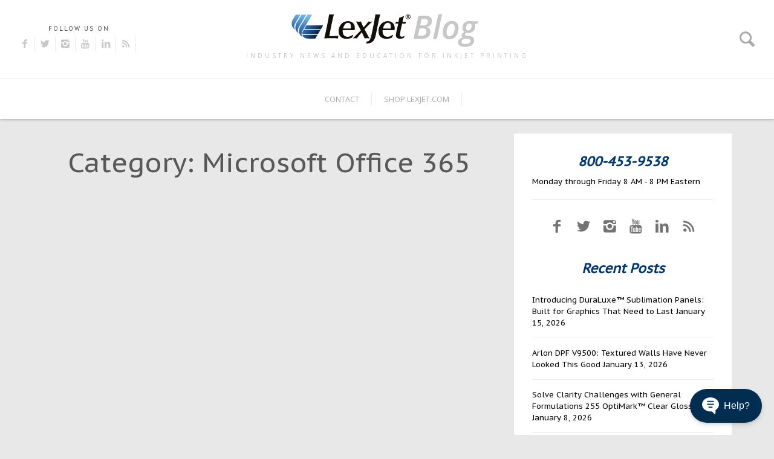

--- FILE ---
content_type: text/html; charset=UTF-8
request_url: https://blog.lexjet.com/tag/microsoft-office-365
body_size: 32074
content:
<!doctype html><html lang="en"><head>
    <meta charset="utf-8">
    <title>LexJet Blog | Microsoft Office 365</title>
    <link rel="shortcut icon" href="https://blog.lexjet.com/hubfs/LexJet-Square-Logo.png">
    <meta name="description" content="Microsoft Office 365 | Industry News for Digital Printing">
    
    
<link type="text/css" rel="stylesheet" href="https://blog.lexjet.com/hubfs/hub_generated/template_assets/1/79552412452/1743427557099/template__blog.min.css">

    
    
    
    
    <meta name="viewport" content="width=device-width, initial-scale=1">

    <script src="/hs/hsstatic/jquery-libs/static-1.1/jquery/jquery-1.7.1.js"></script>
<script>hsjQuery = window['jQuery'];</script>
    <meta property="og:description" content="Microsoft Office 365 | Industry News for Digital Printing">
    <meta property="og:title" content="LexJet Blog | Microsoft Office 365">
    <meta name="twitter:description" content="Microsoft Office 365 | Industry News for Digital Printing">
    <meta name="twitter:title" content="LexJet Blog | Microsoft Office 365">

    

    
    <style>
a.cta_button{-moz-box-sizing:content-box !important;-webkit-box-sizing:content-box !important;box-sizing:content-box !important;vertical-align:middle}.hs-breadcrumb-menu{list-style-type:none;margin:0px 0px 0px 0px;padding:0px 0px 0px 0px}.hs-breadcrumb-menu-item{float:left;padding:10px 0px 10px 10px}.hs-breadcrumb-menu-divider:before{content:'›';padding-left:10px}.hs-featured-image-link{border:0}.hs-featured-image{float:right;margin:0 0 20px 20px;max-width:50%}@media (max-width: 568px){.hs-featured-image{float:none;margin:0;width:100%;max-width:100%}}.hs-screen-reader-text{clip:rect(1px, 1px, 1px, 1px);height:1px;overflow:hidden;position:absolute !important;width:1px}
</style>

<link rel="stylesheet" href="https://blog.lexjet.com/hubfs/hub_generated/template_assets/1/79552412447/1743427551393/template_main.min.css">
<link rel="stylesheet" href="https://blog.lexjet.com/hubfs/hub_generated/template_assets/1/79552452370/1743427556183/template_theme-overrides.css">
<link rel="stylesheet" href="https://fonts.googleapis.com/css?family=PT+Sans+Caption%7COpen+Sans&amp;ver=1600954101">
<link rel="stylesheet" href="https://fonts.googleapis.com/css?family=Ubuntu&amp;subset=greek,latin,greek-ext,vietnamese,cyrillic-ext,latin-ext,cyrillic">
<link rel="stylesheet" href="https://blog.lexjet.com/hubfs/hub_generated/module_assets/1/79560246574/1743544890309/module_Advanced_Logo.min.css">
<link rel="stylesheet" href="https://blog.lexjet.com/hubfs/hub_generated/module_assets/1/79552452272/1743544886524/module_blog-pagination.min.css">
<style>
</style>

<!-- Editor Styles -->
<style id="hs_editor_style" type="text/css">
/* HubSpot Non-stacked Media Query Styles */
@media (min-width:768px) {
  .dnd_area_pagination-row-0-vertical-alignment > .row-fluid {
    display: -ms-flexbox !important;
    -ms-flex-direction: row;
    display: flex !important;
    flex-direction: row;
  }
  .dnd_area_pagination-column-1-vertical-alignment {
    display: -ms-flexbox !important;
    -ms-flex-direction: column !important;
    -ms-flex-pack: start !important;
    display: flex !important;
    flex-direction: column !important;
    justify-content: flex-start !important;
  }
  .dnd_area_pagination-column-1-vertical-alignment > div {
    flex-shrink: 0 !important;
  }
}
</style>
    

    
<!--  Added by GoogleAnalytics integration -->
<script>
var _hsp = window._hsp = window._hsp || [];
_hsp.push(['addPrivacyConsentListener', function(consent) { if (consent.allowed || (consent.categories && consent.categories.analytics)) {
  (function(i,s,o,g,r,a,m){i['GoogleAnalyticsObject']=r;i[r]=i[r]||function(){
  (i[r].q=i[r].q||[]).push(arguments)},i[r].l=1*new Date();a=s.createElement(o),
  m=s.getElementsByTagName(o)[0];a.async=1;a.src=g;m.parentNode.insertBefore(a,m)
})(window,document,'script','//www.google-analytics.com/analytics.js','ga');
  ga('create','UA-3541889-1','auto');
  ga('send','pageview');
}}]);
</script>

<!-- /Added by GoogleAnalytics integration -->

<!--  Added by GoogleAnalytics4 integration -->
<script>
var _hsp = window._hsp = window._hsp || [];
window.dataLayer = window.dataLayer || [];
function gtag(){dataLayer.push(arguments);}

var useGoogleConsentModeV2 = true;
var waitForUpdateMillis = 1000;


if (!window._hsGoogleConsentRunOnce) {
  window._hsGoogleConsentRunOnce = true;

  gtag('consent', 'default', {
    'ad_storage': 'denied',
    'analytics_storage': 'denied',
    'ad_user_data': 'denied',
    'ad_personalization': 'denied',
    'wait_for_update': waitForUpdateMillis
  });

  if (useGoogleConsentModeV2) {
    _hsp.push(['useGoogleConsentModeV2'])
  } else {
    _hsp.push(['addPrivacyConsentListener', function(consent){
      var hasAnalyticsConsent = consent && (consent.allowed || (consent.categories && consent.categories.analytics));
      var hasAdsConsent = consent && (consent.allowed || (consent.categories && consent.categories.advertisement));

      gtag('consent', 'update', {
        'ad_storage': hasAdsConsent ? 'granted' : 'denied',
        'analytics_storage': hasAnalyticsConsent ? 'granted' : 'denied',
        'ad_user_data': hasAdsConsent ? 'granted' : 'denied',
        'ad_personalization': hasAdsConsent ? 'granted' : 'denied'
      });
    }]);
  }
}

gtag('js', new Date());
gtag('set', 'developer_id.dZTQ1Zm', true);
gtag('config', 'G-387416783');
</script>
<script async src="https://www.googletagmanager.com/gtag/js?id=G-387416783"></script>

<!-- /Added by GoogleAnalytics4 integration -->

<!--  Added by GoogleTagManager integration -->
<script>
var _hsp = window._hsp = window._hsp || [];
window.dataLayer = window.dataLayer || [];
function gtag(){dataLayer.push(arguments);}

var useGoogleConsentModeV2 = true;
var waitForUpdateMillis = 1000;



var hsLoadGtm = function loadGtm() {
    if(window._hsGtmLoadOnce) {
      return;
    }

    if (useGoogleConsentModeV2) {

      gtag('set','developer_id.dZTQ1Zm',true);

      gtag('consent', 'default', {
      'ad_storage': 'denied',
      'analytics_storage': 'denied',
      'ad_user_data': 'denied',
      'ad_personalization': 'denied',
      'wait_for_update': waitForUpdateMillis
      });

      _hsp.push(['useGoogleConsentModeV2'])
    }

    (function(w,d,s,l,i){w[l]=w[l]||[];w[l].push({'gtm.start':
    new Date().getTime(),event:'gtm.js'});var f=d.getElementsByTagName(s)[0],
    j=d.createElement(s),dl=l!='dataLayer'?'&l='+l:'';j.async=true;j.src=
    'https://www.googletagmanager.com/gtm.js?id='+i+dl;f.parentNode.insertBefore(j,f);
    })(window,document,'script','dataLayer','GTM-MQ2S3V5');

    window._hsGtmLoadOnce = true;
};

_hsp.push(['addPrivacyConsentListener', function(consent){
  if(consent.allowed || (consent.categories && consent.categories.analytics)){
    hsLoadGtm();
  }
}]);

</script>

<!-- /Added by GoogleTagManager integration -->


<script data-apikey="LGKg5srrTOqTUEyU1QnJMA" data-env="us01" src="https://us01ccistatic.zoom.us/us01cci/web-sdk/zcc-sdk.js"></script>

<script type="text/javascript">
!function(t,e){
    var o,n,p,r;
    e.__SV||(window.posthog=e,e._i=[],e.init=function(i,s,a){
        function g(t,e){
            var o=e.split(".");2==o.length&&(t=t[o[0]],e=o[1]),t[e]=function(){t.push([e].concat(Array.prototype.slice.call(arguments,0)))
            }
        }
        (p=t.createElement("script")).type="text/javascript",p.crossOrigin="anonymous",p.async=!0,p.src=s.api_host.replace(".i.posthog.com","-assets.i.posthog.com")+"/static/array.js",(r=t.getElementsByTagName("script")[0]).parentNode.insertBefore(p,r);var u=e;for(void 0!==a?u=e[a]=[]:a="posthog",u.people=u.people||[],u.toString=function(t){var e="posthog";return"posthog"!==a&&(e+="."+a),t||(e+=" (stub)"),e},u.people.toString=function(){return u.toString(1)+".people (stub)"},o="init be ws Ss me ys capture Ne calculateEventProperties xs register register_once register_for_session unregister unregister_for_session Rs getFeatureFlag getFeatureFlagPayload isFeatureEnabled reloadFeatureFlags updateEarlyAccessFeatureEnrollment getEarlyAccessFeatures on onFeatureFlags onSurveysLoaded onSessionId getSurveys getActiveMatchingSurveys renderSurvey canRenderSurvey canRenderSurveyAsync identify setPersonProperties group resetGroups setPersonPropertiesForFlags resetPersonPropertiesForFlags setGroupPropertiesForFlags resetGroupPropertiesForFlags reset get_distinct_id getGroups get_session_id get_session_replay_url alias set_config startSessionRecording stopSessionRecording sessionRecordingStarted captureException loadToolbar get_property getSessionProperty Is ks createPersonProfile Ps bs opt_in_capturing opt_out_capturing has_opted_in_capturing has_opted_out_capturing clear_opt_in_out_capturing $s debug Es getPageViewId captureTraceFeedback captureTraceMetric".split(" "),n=0;n<o.length;n++)g(u,o[n]);e._i.push([i,s,a])
    },
    e.__SV=1)
}(document,window.posthog||[]);
posthog.init('phc_4W6IiM167ZwTFpm5WeVFxvSfUAjxKI1IeuuIjdelt4y', {
    "host":"www.lexjet.com",
    "api_host":"https://app.posthog.com",
    "bootstrap":{
        "distinctID":"de8bbd9c-7011-f011-9989-7c1e520a513c"
    },
    "autocapture":true,
    "capture_pageleave":true,
    "capture_pageview":true
})
</script>

<meta name="twitter:site" content="@LexJet">
<meta property="og:url" content="https://blog.lexjet.com/tag/microsoft-office-365">
<meta property="og:type" content="blog">
<meta name="twitter:card" content="summary">
<link rel="alternate" type="application/rss+xml" href="https://blog.lexjet.com/rss.xml">
<meta name="twitter:domain" content="blog.lexjet.com">
<script src="//platform.linkedin.com/in.js" type="text/javascript">
    lang: en_US
</script>

<meta http-equiv="content-language" content="en">






  <meta name="generator" content="HubSpot"></head>
  <body>
<!--  Added by GoogleTagManager integration -->
<noscript><iframe src="https://www.googletagmanager.com/ns.html?id=GTM-MQ2S3V5" height="0" width="0" style="display:none;visibility:hidden"></iframe></noscript>

<!-- /Added by GoogleTagManager integration -->

    <div class="body-wrapper   hs-content-id-167487774472 hs-blog-listing hs-blog-id-167487774471">
      
<div data-global-resource-path="Lexjet_July2022/templates/partials/blog_header.html"><div class="blog-header">
  <div class="blog-social">
    <h4><span id="hs_cos_wrapper_social_share_title" class="hs_cos_wrapper hs_cos_wrapper_widget hs_cos_wrapper_type_text" style="" data-hs-cos-general-type="widget" data-hs-cos-type="text">Follow us on</span></h4>

    <div style="display:none;">
      
      
      
      
      
        
    </div>

    <ul>
      <li>
        <a href="http://www.facebook.com/LexJet" target="_blank" class="icon-facebook" title="Facebook" alt="Facebook"></a>
      </li>
      <li>
        <a href="http://twitter.com/lexjet" target="_blank" class="icon-twitter" title="Twitter" alt="Twitter"></a>
      </li>
      <li>
        <a href="http://www.instagram.com/lexjetofficial" target="_blank" class="icon-instagram" title="Instagram" alt="Instagram"></a>
      </li>
      <li>
        <a href="http://www.youtube.com/user/lexjet" target="_blank" class="icon-youtube" title="Youtube" alt="Youtube"></a>
      </li>
      <li>
        <a href="http://www.linkedin.com/companies/64435" target="_blank" class="icon-linkedin" title="Linkedin" alt="Linkedin"></a>
      </li>
      <li>
        <a href="/rss.xml" target="_blank" class="icon-rss" title="RSS" alt="RSS"></a>
      </li>
    </ul>

  </div>

  <div class="search-menu-holder">
    <a class="icon-search" href="javascript:;"></a>
  </div>

  <div class="site-branding">
    <div id="hs_cos_wrapper_advanced_logo" class="hs_cos_wrapper hs_cos_wrapper_widget hs_cos_wrapper_type_module" style="" data-hs-cos-general-type="widget" data-hs-cos-type="module"><div class="blog-logo">
  
  
  
  <a href="https://blog.lexjet.com" title="LexJet Blog" rel="home">
    <h1 class="site-title">
      <img src="https://blog.lexjet.com/hubfs/Lexjet-Blog-Logo-1.png" alt="Lexjet Blog">
    </h1>
  </a>
  
  <h4 class="site-description">Industry news and education for inkjet printing</h4>
</div></div>
  </div>

  <div class="site-navigation">
    <div class="site-nav-holder">
      <div class="custom-menu-primary">
        <span id="hs_cos_wrapper_site_menu" class="hs_cos_wrapper hs_cos_wrapper_widget hs_cos_wrapper_type_menu" style="" data-hs-cos-general-type="widget" data-hs-cos-type="menu"><div id="hs_menu_wrapper_site_menu" class="hs-menu-wrapper active-branch flyouts hs-menu-flow-horizontal" role="navigation" data-sitemap-name="default" data-menu-id="6139256085" aria-label="Navigation Menu">
 <ul role="menu">
  <li class="hs-menu-item hs-menu-depth-1" role="none"><a href="http://www.lexjet.com/Contact.aspx" role="menuitem">CONTACT</a></li>
  <li class="hs-menu-item hs-menu-depth-1" role="none"><a href="http://www.lexjet.com/" role="menuitem">SHOP LEXJET.com</a></li>
 </ul>
</div></span>
      </div>
    </div>
  </div>
</div>

<div class="blog-h-s">
  <div class="search-holder">
    <div class="close-btn">
      <a href="javascript:;" class="icon-cancel"></a>
    </div>					
    <div class="search-form-holder">
      <form role="search" method="get" id="searchform" class="search-form" action="https://blog.lexjet.com/">
        <label>
          <span class="screen-reader-text" for="s">Search for:</span>
          <input class="search-field" type="text" value="" placeholder="Type to search..." name="s" id="s">
        </label>
        <input type="submit" class="search-submit" value="Search">
      </form>
      <div class="search-info">
        BEGIN TYPING YOUR SEARCH ABOVE AND PRESS RETURN TO SEARCH. PRESS ESC TO CANCEL		</div>
    </div>
  </div>
</div></div>


      


<main id="main-content" class="body-container-wrapper">
  <div class="body-container body-container--blog-index">

    <div class="blog-main">
      <div class="content-wrapper">
        <div class="row">
          <div class="left-section">
            <div class="container-fluid listing">
<div class="row-fluid-wrapper">
<div class="row-fluid">
<div class="span12 widget-span widget-type-cell " style="" data-widget-type="cell" data-x="0" data-w="12">

<div class="row-fluid-wrapper row-depth-1 row-number-1 dnd-section">
<div class="row-fluid ">
<div class="span12 widget-span widget-type-cell dnd-column" style="" data-widget-type="cell" data-x="0" data-w="12">

<div class="row-fluid-wrapper row-depth-1 row-number-2 dnd-row">
<div class="row-fluid ">
<div class="span12 widget-span widget-type-custom_widget dnd-module" style="" data-widget-type="custom_widget" data-x="0" data-w="12">
<div id="hs_cos_wrapper_dnd_area_blog-module-2" class="hs_cos_wrapper hs_cos_wrapper_widget hs_cos_wrapper_type_module" style="" data-hs-cos-general-type="widget" data-hs-cos-type="module"><div class="blog-index">

  
  <header class="page-header">
    <h1 class="page-title">
      Category: Microsoft Office 365</h1>
  </header>
  


  
</div></div>

</div><!--end widget-span -->
</div><!--end row-->
</div><!--end row-wrapper -->

</div><!--end widget-span -->
</div><!--end row-->
</div><!--end row-wrapper -->

</div><!--end widget-span -->
</div>
</div>
</div>
            

            <div class="container-fluid pagination">
<div class="row-fluid-wrapper">
<div class="row-fluid">
<div class="span12 widget-span widget-type-cell " style="" data-widget-type="cell" data-x="0" data-w="12">

<div class="row-fluid-wrapper row-depth-1 row-number-1 dnd-section dnd_area_pagination-row-0-vertical-alignment">
<div class="row-fluid ">
<div class="span12 widget-span widget-type-cell dnd-column dnd_area_pagination-column-1-vertical-alignment" style="" data-widget-type="cell" data-x="0" data-w="12">

<div class="row-fluid-wrapper row-depth-1 row-number-2 dnd-row">
<div class="row-fluid ">
<div class="span12 widget-span widget-type-custom_widget dnd-module" style="" data-widget-type="custom_widget" data-x="0" data-w="12">
<div id="hs_cos_wrapper_dnd_area_pagination-module-2" class="hs_cos_wrapper hs_cos_wrapper_widget hs_cos_wrapper_type_module" style="" data-hs-cos-general-type="widget" data-hs-cos-type="module"><div class="blog-pagination">
  <div class="nav-links">
    
    
    

    <div class="blog-pagination-left">
       <a class="prev-link inactive" href="#">Newer posts</a>
    </div>

    <div class="blog-pagination-right">
       <a class="next-link inactive " href="#">Older posts</a>
    </div>
  </div>
</div></div>

</div><!--end widget-span -->
</div><!--end row-->
</div><!--end row-wrapper -->

</div><!--end widget-span -->
</div><!--end row-->
</div><!--end row-wrapper -->

</div><!--end widget-span -->
</div>
</div>
</div>
            
          </div>
          <div class="right-sidebar">
            <div class="sidebar-classic-holder">
              <div class="sidebar-content">
                <div id="hs_cos_wrapper_sidebar_social_share" class="hs_cos_wrapper hs_cos_wrapper_widget hs_cos_wrapper_type_module" style="" data-hs-cos-general-type="widget" data-hs-cos-type="module"><div class="sidebar-s">

  <div class="top-text">
    <h3>800-453-9538</h3>
<br><span>Monday through Friday 8 AM - 8 PM Eastern</span><br><hr style="border-top: 1px solid #eee;">
  </div>

  <div class="social-widget-2">
    <ul>
      <li>
        <a href="https://www.facebook.com/lexjet" target="_blank" class="icon-facebook" title="Facebook" alt="Facebook"></a>
      </li>
      <li>
        <a href="https://www.twitter.com/lexjet" target="_blank" class="icon-twitter" title="Twitter" alt="Twitter"></a>
      </li>
      <li>
        <a href="http://www.instagram.com/lexjetofficial" target="_blank" class="icon-instagram" title="Instagram" alt="Instagram"></a>
      </li>
      <li>
        <a href="https://www.youtube.com/user/lexjet" target="_blank" class="icon-youtube" title="Youtube" alt="Youtube"></a>
      </li>
      <li>
        <a href="https://www.linkedin.com/companies/64435" target="_blank" class="icon-linkedin" title="Linkedin" alt="Linkedin"></a>
      </li>
      <li>
        <a href="/rss.xml" target="_blank" class="icon-rss" title="RSS" alt="RSS"></a>
      </li>
    </ul>
  </div>

</div></div>   
                <div id="hs_cos_wrapper_recent_posts" class="hs_cos_wrapper hs_cos_wrapper_widget hs_cos_wrapper_type_module" style="" data-hs-cos-general-type="widget" data-hs-cos-type="module"><div class="recent-post-wrapper">
  <h3 class="widget-title">Recent Posts</h3>
  <ul>
    
    
    <li>
      <a href="https://blog.lexjet.com/introducing-duraluxe-sublimation-panels-built-for-graphics-that-need-to-last">Introducing DuraLuxe™ Sublimation Panels: Built for Graphics That Need to Last</a>  
      <span class="post-date">January 15, 2026</span>
    </li> 
    
    <li>
      <a href="https://blog.lexjet.com/arlon-dpf-v9500-textured-walls-have-never-looked-this-good">Arlon DPF V9500: Textured Walls Have Never Looked This Good</a>  
      <span class="post-date">January 13, 2026</span>
    </li> 
    
    <li>
      <a href="https://blog.lexjet.com/solve-clarity-challenges-with-general-formulations-255-optimark-clear-gloss-vinyl">Solve Clarity Challenges with General Formulations 255 OptiMark™ Clear Gloss Vinyl</a>  
      <span class="post-date">January 8, 2026</span>
    </li> 
    
    <li>
      <a href="https://blog.lexjet.com/when-clear-graphics-need-to-perform-arlon-dpf-6000rp-delivers">When Clear Graphics Need to Perform, Arlon DPF 6000RP Delivers</a>  
      <span class="post-date">January 7, 2026</span>
    </li> 
    
    <li>
      <a href="https://blog.lexjet.com/hybrid-printing-simplified-move-seamlessly-from-boards-to-roll-media">Hybrid Printing, Simplified: Move Seamlessly from Boards to Roll Media</a>  
      <span class="post-date">December 18, 2025</span>
    </li> 
      
  </ul>
</div></div>
                <div id="hs_cos_wrapper_blog_topic_list" class="hs_cos_wrapper hs_cos_wrapper_widget hs_cos_wrapper_type_module" style="" data-hs-cos-general-type="widget" data-hs-cos-type="module"><div class="blog-sidebar-topic-filter">
	<span id="hs_cos_wrapper_blog_topic_list_posts_by_topic" class="hs_cos_wrapper hs_cos_wrapper_widget hs_cos_wrapper_type_post_filter" style="" data-hs-cos-general-type="widget" data-hs-cos-type="post_filter"><div class="block">
  <h3>Categories</h3>
  <div class="widget-module">
    <ul>
      
        <li>
          <a href="https://blog.lexjet.com/tag/3-mil-gloss-uv-premium-low-melt">3 Mil Gloss UV Premium Low Melt <span class="filter-link-count" dir="ltr">(1)</span></a>
        </li>
      
        <li>
          <a href="https://blog.lexjet.com/tag/3-mil-gloss-uv-premium-low-melt-laminate">3 Mil Gloss UV Premium Low Melt Laminate <span class="filter-link-count" dir="ltr">(1)</span></a>
        </li>
      
        <li>
          <a href="https://blog.lexjet.com/tag/3d">3D <span class="filter-link-count" dir="ltr">(1)</span></a>
        </li>
      
        <li>
          <a href="https://blog.lexjet.com/tag/3d-graphics">3D graphics <span class="filter-link-count" dir="ltr">(1)</span></a>
        </li>
      
        <li>
          <a href="https://blog.lexjet.com/tag/a-bridge-to-remember">A Bridge to Remember <span class="filter-link-count" dir="ltr">(1)</span></a>
        </li>
      
        <li style="display:none;">
          <a href="https://blog.lexjet.com/tag/a-slow-decline">A Slow Decline <span class="filter-link-count" dir="ltr">(1)</span></a>
        </li>
      
        <li style="display:none;">
          <a href="https://blog.lexjet.com/tag/aaron-thomason">Aaron Thomason <span class="filter-link-count" dir="ltr">(1)</span></a>
        </li>
      
        <li style="display:none;">
          <a href="https://blog.lexjet.com/tag/ab-photography">AB Photography <span class="filter-link-count" dir="ltr">(1)</span></a>
        </li>
      
        <li style="display:none;">
          <a href="https://blog.lexjet.com/tag/abstract-art">Abstract Art <span class="filter-link-count" dir="ltr">(1)</span></a>
        </li>
      
        <li style="display:none;">
          <a href="https://blog.lexjet.com/tag/abstract-art-prints">Abstract Art Prints <span class="filter-link-count" dir="ltr">(1)</span></a>
        </li>
      
        <li style="display:none;">
          <a href="https://blog.lexjet.com/tag/accent-lighting">Accent Lighting <span class="filter-link-count" dir="ltr">(1)</span></a>
        </li>
      
        <li style="display:none;">
          <a href="https://blog.lexjet.com/tag/acetate">Acetate <span class="filter-link-count" dir="ltr">(1)</span></a>
        </li>
      
        <li style="display:none;">
          <a href="https://blog.lexjet.com/tag/acrylic">Acrylic <span class="filter-link-count" dir="ltr">(1)</span></a>
        </li>
      
        <li style="display:none;">
          <a href="https://blog.lexjet.com/tag/adhesive-backed-fabric">Adhesive Backed Fabric <span class="filter-link-count" dir="ltr">(1)</span></a>
        </li>
      
        <li style="display:none;">
          <a href="https://blog.lexjet.com/tag/adobe-illustrator">Adobe Illustrator <span class="filter-link-count" dir="ltr">(1)</span></a>
        </li>
      
        <li style="display:none;">
          <a href="https://blog.lexjet.com/tag/advertising">Advertising <span class="filter-link-count" dir="ltr">(2)</span></a>
        </li>
      
        <li style="display:none;">
          <a href="https://blog.lexjet.com/tag/alon-weiner">Alon Weiner <span class="filter-link-count" dir="ltr">(1)</span></a>
        </li>
      
        <li style="display:none;">
          <a href="https://blog.lexjet.com/tag/amanda-crow">Amanda Crow <span class="filter-link-count" dir="ltr">(1)</span></a>
        </li>
      
        <li style="display:none;">
          <a href="https://blog.lexjet.com/tag/amateur-photographer">amateur photographer <span class="filter-link-count" dir="ltr">(1)</span></a>
        </li>
      
        <li style="display:none;">
          <a href="https://blog.lexjet.com/tag/amelia-island">Amelia Island <span class="filter-link-count" dir="ltr">(2)</span></a>
        </li>
      
        <li style="display:none;">
          <a href="https://blog.lexjet.com/tag/american-photographic-artists-guild">American Photographic Artists Guild <span class="filter-link-count" dir="ltr">(2)</span></a>
        </li>
      
        <li style="display:none;">
          <a href="https://blog.lexjet.com/tag/amesbury">Amesbury <span class="filter-link-count" dir="ltr">(1)</span></a>
        </li>
      
        <li style="display:none;">
          <a href="https://blog.lexjet.com/tag/amy-feick">Amy Feick <span class="filter-link-count" dir="ltr">(1)</span></a>
        </li>
      
        <li style="display:none;">
          <a href="https://blog.lexjet.com/tag/andrea-joliat">Andrea Joliat <span class="filter-link-count" dir="ltr">(1)</span></a>
        </li>
      
        <li style="display:none;">
          <a href="https://blog.lexjet.com/tag/andrea-phox">Andrea Phox <span class="filter-link-count" dir="ltr">(1)</span></a>
        </li>
      
        <li style="display:none;">
          <a href="https://blog.lexjet.com/tag/andrew-jenkins">Andrew Jenkins <span class="filter-link-count" dir="ltr">(2)</span></a>
        </li>
      
        <li style="display:none;">
          <a href="https://blog.lexjet.com/tag/andy-wredberg">Andy Wredberg <span class="filter-link-count" dir="ltr">(1)</span></a>
        </li>
      
        <li style="display:none;">
          <a href="https://blog.lexjet.com/tag/angela-blankenship">Angela Blankenship <span class="filter-link-count" dir="ltr">(1)</span></a>
        </li>
      
        <li style="display:none;">
          <a href="https://blog.lexjet.com/tag/angels-bending-near-the-earth">Angels Bending Near the Earth <span class="filter-link-count" dir="ltr">(1)</span></a>
        </li>
      
        <li style="display:none;">
          <a href="https://blog.lexjet.com/tag/animal-photography">Animal Photography <span class="filter-link-count" dir="ltr">(2)</span></a>
        </li>
      
        <li style="display:none;">
          <a href="https://blog.lexjet.com/tag/anita-hopper">Anita Hopper <span class="filter-link-count" dir="ltr">(1)</span></a>
        </li>
      
        <li style="display:none;">
          <a href="https://blog.lexjet.com/tag/ann-naugher">Ann Naugher <span class="filter-link-count" dir="ltr">(2)</span></a>
        </li>
      
        <li style="display:none;">
          <a href="https://blog.lexjet.com/tag/anti-bullying">anti-bullying <span class="filter-link-count" dir="ltr">(1)</span></a>
        </li>
      
        <li style="display:none;">
          <a href="https://blog.lexjet.com/tag/anti-bullying-initiative">anti-bullying initiative <span class="filter-link-count" dir="ltr">(1)</span></a>
        </li>
      
        <li style="display:none;">
          <a href="https://blog.lexjet.com/tag/anti-bullying-video">anti-bullying video <span class="filter-link-count" dir="ltr">(1)</span></a>
        </li>
      
        <li style="display:none;">
          <a href="https://blog.lexjet.com/tag/anti-graffiti">Anti-Graffiti <span class="filter-link-count" dir="ltr">(2)</span></a>
        </li>
      
        <li style="display:none;">
          <a href="https://blog.lexjet.com/tag/anti-microbial">anti-microbial <span class="filter-link-count" dir="ltr">(1)</span></a>
        </li>
      
        <li style="display:none;">
          <a href="https://blog.lexjet.com/tag/antonelli-institute">Antonelli Institute <span class="filter-link-count" dir="ltr">(1)</span></a>
        </li>
      
        <li style="display:none;">
          <a href="https://blog.lexjet.com/tag/antonelli-institute-of-graphic-design-amp-photogra">Antonelli Institute of Graphic Design &amp; Photog <span class="filter-link-count" dir="ltr">(1)</span></a>
        </li>
      
        <li style="display:none;">
          <a href="https://blog.lexjet.com/tag/antonelli-institute-print-competition">Antonelli Institute Print Competition <span class="filter-link-count" dir="ltr">(1)</span></a>
        </li>
      
        <li style="display:none;">
          <a href="https://blog.lexjet.com/tag/aperture">Aperture <span class="filter-link-count" dir="ltr">(1)</span></a>
        </li>
      
        <li style="display:none;">
          <a href="https://blog.lexjet.com/tag/apparel-printing">Apparel Printing <span class="filter-link-count" dir="ltr">(2)</span></a>
        </li>
      
        <li style="display:none;">
          <a href="https://blog.lexjet.com/tag/application">Application <span class="filter-link-count" dir="ltr">(2)</span></a>
        </li>
      
        <li style="display:none;">
          <a href="https://blog.lexjet.com/tag/application-guide">Application Guide <span class="filter-link-count" dir="ltr">(2)</span></a>
        </li>
      
        <li style="display:none;">
          <a href="https://blog.lexjet.com/tag/applying-graphics-to-textured-surfaces">Applying Graphics to Textured Surfaces <span class="filter-link-count" dir="ltr">(1)</span></a>
        </li>
      
        <li style="display:none;">
          <a href="https://blog.lexjet.com/tag/aqueous-inkjet-printers">Aqueous Inkjet Printers <span class="filter-link-count" dir="ltr">(1)</span></a>
        </li>
      
        <li style="display:none;">
          <a href="https://blog.lexjet.com/tag/aqueous-printer">Aqueous Printer <span class="filter-link-count" dir="ltr">(1)</span></a>
        </li>
      
        <li style="display:none;">
          <a href="https://blog.lexjet.com/tag/aqueous-printing">aqueous printing <span class="filter-link-count" dir="ltr">(1)</span></a>
        </li>
      
        <li style="display:none;">
          <a href="https://blog.lexjet.com/tag/arc-studios-photography">Arc Studios Photography <span class="filter-link-count" dir="ltr">(1)</span></a>
        </li>
      
        <li style="display:none;">
          <a href="https://blog.lexjet.com/tag/architecure">Architecure <span class="filter-link-count" dir="ltr">(1)</span></a>
        </li>
      
        <li style="display:none;">
          <a href="https://blog.lexjet.com/tag/archival-paper">archival paper <span class="filter-link-count" dir="ltr">(1)</span></a>
        </li>
      
        <li style="display:none;">
          <a href="https://blog.lexjet.com/tag/arizona-thunder">Arizona Thunder <span class="filter-link-count" dir="ltr">(1)</span></a>
        </li>
      
        <li style="display:none;">
          <a href="https://blog.lexjet.com/tag/arkansas-professional-photographers-association">Arkansas Professional Photographers Association <span class="filter-link-count" dir="ltr">(1)</span></a>
        </li>
      
        <li style="display:none;">
          <a href="https://blog.lexjet.com/tag/arlon-dpf-2400-xlp">Arlon DPF 2400 XLP <span class="filter-link-count" dir="ltr">(1)</span></a>
        </li>
      
        <li style="display:none;">
          <a href="https://blog.lexjet.com/tag/arlon-dpf-4200">Arlon DPF 4200 <span class="filter-link-count" dir="ltr">(1)</span></a>
        </li>
      
        <li style="display:none;">
          <a href="https://blog.lexjet.com/tag/arlon-dpf-6000rp-clear">Arlon DPF 6000RP Clear <span class="filter-link-count" dir="ltr">(1)</span></a>
        </li>
      
        <li style="display:none;">
          <a href="https://blog.lexjet.com/tag/arlon-dpf-v9500">Arlon DPF V9500 <span class="filter-link-count" dir="ltr">(1)</span></a>
        </li>
      
        <li style="display:none;">
          <a href="https://blog.lexjet.com/tag/arlon-vinyl">Arlon Vinyl <span class="filter-link-count" dir="ltr">(9)</span></a>
        </li>
      
        <li style="display:none;">
          <a href="https://blog.lexjet.com/tag/armonk">Armonk <span class="filter-link-count" dir="ltr">(1)</span></a>
        </li>
      
        <li style="display:none;">
          <a href="https://blog.lexjet.com/tag/art">Art <span class="filter-link-count" dir="ltr">(1)</span></a>
        </li>
      
        <li style="display:none;">
          <a href="https://blog.lexjet.com/tag/art-by-cheri">Art by Cheri <span class="filter-link-count" dir="ltr">(2)</span></a>
        </li>
      
        <li style="display:none;">
          <a href="https://blog.lexjet.com/tag/art-exhibit">Art Exhibit <span class="filter-link-count" dir="ltr">(2)</span></a>
        </li>
      
        <li style="display:none;">
          <a href="https://blog.lexjet.com/tag/art-exhibitions">Art Exhibitions <span class="filter-link-count" dir="ltr">(2)</span></a>
        </li>
      
        <li style="display:none;">
          <a href="https://blog.lexjet.com/tag/art-foundry-international">Art Foundry International <span class="filter-link-count" dir="ltr">(1)</span></a>
        </li>
      
        <li style="display:none;">
          <a href="https://blog.lexjet.com/tag/art-printing">Art Printing <span class="filter-link-count" dir="ltr">(1)</span></a>
        </li>
      
        <li style="display:none;">
          <a href="https://blog.lexjet.com/tag/art-reproduction">Art Reproduction <span class="filter-link-count" dir="ltr">(2)</span></a>
        </li>
      
        <li style="display:none;">
          <a href="https://blog.lexjet.com/tag/art-reproductions">Art Reproductions <span class="filter-link-count" dir="ltr">(1)</span></a>
        </li>
      
        <li style="display:none;">
          <a href="https://blog.lexjet.com/tag/as-long-as-one-man-believes">AS Long As One Man Believes <span class="filter-link-count" dir="ltr">(1)</span></a>
        </li>
      
        <li style="display:none;">
          <a href="https://blog.lexjet.com/tag/ashton-elementary">Ashton Elementary <span class="filter-link-count" dir="ltr">(1)</span></a>
        </li>
      
        <li style="display:none;">
          <a href="https://blog.lexjet.com/tag/astrophotography">Astrophotography <span class="filter-link-count" dir="ltr">(1)</span></a>
        </li>
      
        <li style="display:none;">
          <a href="https://blog.lexjet.com/tag/atlas-distributing-inc-">Atlas Distributing Inc. <span class="filter-link-count" dir="ltr">(1)</span></a>
        </li>
      
        <li style="display:none;">
          <a href="https://blog.lexjet.com/tag/audrey-wancket">Audrey Wancket <span class="filter-link-count" dir="ltr">(1)</span></a>
        </li>
      
        <li style="display:none;">
          <a href="https://blog.lexjet.com/tag/autopano-pro">Autopano Pro <span class="filter-link-count" dir="ltr">(1)</span></a>
        </li>
      
        <li style="display:none;">
          <a href="https://blog.lexjet.com/tag/autumn-cascades">Autumn Cascades <span class="filter-link-count" dir="ltr">(1)</span></a>
        </li>
      
        <li style="display:none;">
          <a href="https://blog.lexjet.com/tag/avant-printing">Avant Printing <span class="filter-link-count" dir="ltr">(1)</span></a>
        </li>
      
        <li style="display:none;">
          <a href="https://blog.lexjet.com/tag/avatrex">Avatrex <span class="filter-link-count" dir="ltr">(1)</span></a>
        </li>
      
        <li style="display:none;">
          <a href="https://blog.lexjet.com/tag/aw-artworks">AW Artworks <span class="filter-link-count" dir="ltr">(1)</span></a>
        </li>
      
        <li style="display:none;">
          <a href="https://blog.lexjet.com/tag/award-show-backdrop">Award Show Backdrop <span class="filter-link-count" dir="ltr">(1)</span></a>
        </li>
      
        <li style="display:none;">
          <a href="https://blog.lexjet.com/tag/award-show-graphics">Award Show Graphics <span class="filter-link-count" dir="ltr">(1)</span></a>
        </li>
      
        <li style="display:none;">
          <a href="https://blog.lexjet.com/tag/award-winning-photography">Award Winning Photography <span class="filter-link-count" dir="ltr">(1)</span></a>
        </li>
      
        <li style="display:none;">
          <a href="https://blog.lexjet.com/tag/award-winning-print">Award Winning Print <span class="filter-link-count" dir="ltr">(1)</span></a>
        </li>
      
        <li style="display:none;">
          <a href="https://blog.lexjet.com/tag/babcock-state-park">Babcock State Park <span class="filter-link-count" dir="ltr">(1)</span></a>
        </li>
      
        <li style="display:none;">
          <a href="https://blog.lexjet.com/tag/baby-boo-photography">Baby Boo Photography <span class="filter-link-count" dir="ltr">(1)</span></a>
        </li>
      
        <li style="display:none;">
          <a href="https://blog.lexjet.com/tag/baby-photography">Baby Photography <span class="filter-link-count" dir="ltr">(1)</span></a>
        </li>
      
        <li style="display:none;">
          <a href="https://blog.lexjet.com/tag/backgrounds">Backgrounds <span class="filter-link-count" dir="ltr">(1)</span></a>
        </li>
      
        <li style="display:none;">
          <a href="https://blog.lexjet.com/tag/backgrounds-by-maheu">Backgrounds by Maheu <span class="filter-link-count" dir="ltr">(1)</span></a>
        </li>
      
        <li style="display:none;">
          <a href="https://blog.lexjet.com/tag/backlit">Backlit <span class="filter-link-count" dir="ltr">(1)</span></a>
        </li>
      
        <li style="display:none;">
          <a href="https://blog.lexjet.com/tag/backlit-prints">Backlit Prints <span class="filter-link-count" dir="ltr">(1)</span></a>
        </li>
      
        <li style="display:none;">
          <a href="https://blog.lexjet.com/tag/banner">Banner <span class="filter-link-count" dir="ltr">(1)</span></a>
        </li>
      
        <li style="display:none;">
          <a href="https://blog.lexjet.com/tag/banner-applications">Banner Applications <span class="filter-link-count" dir="ltr">(1)</span></a>
        </li>
      
        <li style="display:none;">
          <a href="https://blog.lexjet.com/tag/banner-finishing">Banner Finishing <span class="filter-link-count" dir="ltr">(2)</span></a>
        </li>
      
        <li style="display:none;">
          <a href="https://blog.lexjet.com/tag/banner-material">Banner Material <span class="filter-link-count" dir="ltr">(1)</span></a>
        </li>
      
        <li style="display:none;">
          <a href="https://blog.lexjet.com/tag/banner-printing">Banner Printing <span class="filter-link-count" dir="ltr">(1)</span></a>
        </li>
      
        <li style="display:none;">
          <a href="https://blog.lexjet.com/tag/banner-stand-graphics">Banner Stand Graphics <span class="filter-link-count" dir="ltr">(1)</span></a>
        </li>
      
        <li style="display:none;">
          <a href="https://blog.lexjet.com/tag/banner-stands">Banner Stands <span class="filter-link-count" dir="ltr">(2)</span></a>
        </li>
      
        <li style="display:none;">
          <a href="https://blog.lexjet.com/tag/banners">Banners <span class="filter-link-count" dir="ltr">(2)</span></a>
        </li>
      
        <li style="display:none;">
          <a href="https://blog.lexjet.com/tag/bar-mitzvah">Bar Mitzvah <span class="filter-link-count" dir="ltr">(1)</span></a>
        </li>
      
        <li style="display:none;">
          <a href="https://blog.lexjet.com/tag/barn-door">Barn-Door <span class="filter-link-count" dir="ltr">(1)</span></a>
        </li>
      
        <li style="display:none;">
          <a href="https://blog.lexjet.com/tag/basic-mode-settings">Basic Mode Settings <span class="filter-link-count" dir="ltr">(1)</span></a>
        </li>
      
        <li style="display:none;">
          <a href="https://blog.lexjet.com/tag/basketball-court">Basketball Court <span class="filter-link-count" dir="ltr">(1)</span></a>
        </li>
      
        <li style="display:none;">
          <a href="https://blog.lexjet.com/tag/beartooth-photography">Beartooth Photography <span class="filter-link-count" dir="ltr">(1)</span></a>
        </li>
      
        <li style="display:none;">
          <a href="https://blog.lexjet.com/tag/beer">Beer <span class="filter-link-count" dir="ltr">(2)</span></a>
        </li>
      
        <li style="display:none;">
          <a href="https://blog.lexjet.com/tag/beer-distributor">Beer Distributor <span class="filter-link-count" dir="ltr">(1)</span></a>
        </li>
      
        <li style="display:none;">
          <a href="https://blog.lexjet.com/tag/behlmann-digital">Behlmann Digital <span class="filter-link-count" dir="ltr">(1)</span></a>
        </li>
      
        <li style="display:none;">
          <a href="https://blog.lexjet.com/tag/ben-shirk">Ben Shirk <span class="filter-link-count" dir="ltr">(1)</span></a>
        </li>
      
        <li style="display:none;">
          <a href="https://blog.lexjet.com/tag/ben-tanzer">Ben Tanzer <span class="filter-link-count" dir="ltr">(1)</span></a>
        </li>
      
        <li style="display:none;">
          <a href="https://blog.lexjet.com/tag/best-in-show">Best in Show <span class="filter-link-count" dir="ltr">(1)</span></a>
        </li>
      
        <li style="display:none;">
          <a href="https://blog.lexjet.com/tag/best-print-in-show">Best Print in Show <span class="filter-link-count" dir="ltr">(1)</span></a>
        </li>
      
        <li style="display:none;">
          <a href="https://blog.lexjet.com/tag/beverage-barn">Beverage Barn <span class="filter-link-count" dir="ltr">(1)</span></a>
        </li>
      
        <li style="display:none;">
          <a href="https://blog.lexjet.com/tag/beverage-distribution">Beverage Distribution <span class="filter-link-count" dir="ltr">(2)</span></a>
        </li>
      
        <li style="display:none;">
          <a href="https://blog.lexjet.com/tag/beverage-distributor">Beverage Distributor <span class="filter-link-count" dir="ltr">(3)</span></a>
        </li>
      
        <li style="display:none;">
          <a href="https://blog.lexjet.com/tag/beyond-the-lens">Beyond the Lens <span class="filter-link-count" dir="ltr">(5)</span></a>
        </li>
      
        <li style="display:none;">
          <a href="https://blog.lexjet.com/tag/big-sqeegee">Big Sqeegee <span class="filter-link-count" dir="ltr">(1)</span></a>
        </li>
      
        <li style="display:none;">
          <a href="https://blog.lexjet.com/tag/bill-barley">Bill Barley <span class="filter-link-count" dir="ltr">(1)</span></a>
        </li>
      
        <li style="display:none;">
          <a href="https://blog.lexjet.com/tag/bill-barley-amp-associates">Bill Barley &amp; Associates <span class="filter-link-count" dir="ltr">(1)</span></a>
        </li>
      
        <li style="display:none;">
          <a href="https://blog.lexjet.com/tag/billboard">billboard <span class="filter-link-count" dir="ltr">(1)</span></a>
        </li>
      
        <li style="display:none;">
          <a href="https://blog.lexjet.com/tag/billy-d-photography">billy d photography <span class="filter-link-count" dir="ltr">(1)</span></a>
        </li>
      
        <li style="display:none;">
          <a href="https://blog.lexjet.com/tag/billy-dzwonkowski">billy dzwonkowski <span class="filter-link-count" dir="ltr">(1)</span></a>
        </li>
      
        <li style="display:none;">
          <a href="https://blog.lexjet.com/tag/billy-wright">Billy Wright <span class="filter-link-count" dir="ltr">(1)</span></a>
        </li>
      
        <li style="display:none;">
          <a href="https://blog.lexjet.com/tag/bird-dog-distributing">Bird Dog Distributing <span class="filter-link-count" dir="ltr">(1)</span></a>
        </li>
      
        <li style="display:none;">
          <a href="https://blog.lexjet.com/tag/bird-illustrations">bird illustrations <span class="filter-link-count" dir="ltr">(1)</span></a>
        </li>
      
        <li style="display:none;">
          <a href="https://blog.lexjet.com/tag/black-and-white">Black and White <span class="filter-link-count" dir="ltr">(1)</span></a>
        </li>
      
        <li style="display:none;">
          <a href="https://blog.lexjet.com/tag/black-and-white-photography">Black and White Photography <span class="filter-link-count" dir="ltr">(3)</span></a>
        </li>
      
        <li style="display:none;">
          <a href="https://blog.lexjet.com/tag/black-friday-deal">Black Friday Deal <span class="filter-link-count" dir="ltr">(1)</span></a>
        </li>
      
        <li style="display:none;">
          <a href="https://blog.lexjet.com/tag/black-friday-sale">Black Friday Sale <span class="filter-link-count" dir="ltr">(1)</span></a>
        </li>
      
        <li style="display:none;">
          <a href="https://blog.lexjet.com/tag/blackfoot">Blackfoot <span class="filter-link-count" dir="ltr">(1)</span></a>
        </li>
      
        <li style="display:none;">
          <a href="https://blog.lexjet.com/tag/blowing-out-of-a-creative-funk">Blowing Out of a Creative Funk <span class="filter-link-count" dir="ltr">(1)</span></a>
        </li>
      
        <li style="display:none;">
          <a href="https://blog.lexjet.com/tag/blue-moon">Blue Moon <span class="filter-link-count" dir="ltr">(1)</span></a>
        </li>
      
        <li style="display:none;">
          <a href="https://blog.lexjet.com/tag/boards">Boards <span class="filter-link-count" dir="ltr">(1)</span></a>
        </li>
      
        <li style="display:none;">
          <a href="https://blog.lexjet.com/tag/bob-klein">Bob Klein <span class="filter-link-count" dir="ltr">(1)</span></a>
        </li>
      
        <li style="display:none;">
          <a href="https://blog.lexjet.com/tag/boise">Boise <span class="filter-link-count" dir="ltr">(1)</span></a>
        </li>
      
        <li style="display:none;">
          <a href="https://blog.lexjet.com/tag/bombshell">Bombshell <span class="filter-link-count" dir="ltr">(2)</span></a>
        </li>
      
        <li style="display:none;">
          <a href="https://blog.lexjet.com/tag/bonnaroo-music-amp-arts-festival">Bonnaroo Music &amp; Arts Festival <span class="filter-link-count" dir="ltr">(1)</span></a>
        </li>
      
        <li style="display:none;">
          <a href="https://blog.lexjet.com/tag/bonnie-and-clyde">Bonnie and Clyde <span class="filter-link-count" dir="ltr">(1)</span></a>
        </li>
      
        <li style="display:none;">
          <a href="https://blog.lexjet.com/tag/brand-colors">Brand Colors <span class="filter-link-count" dir="ltr">(1)</span></a>
        </li>
      
        <li style="display:none;">
          <a href="https://blog.lexjet.com/tag/branding">Branding <span class="filter-link-count" dir="ltr">(4)</span></a>
        </li>
      
        <li style="display:none;">
          <a href="https://blog.lexjet.com/tag/brea-photos">BREA Photos <span class="filter-link-count" dir="ltr">(1)</span></a>
        </li>
      
        <li style="display:none;">
          <a href="https://blog.lexjet.com/tag/brent-lee">Brent Lee <span class="filter-link-count" dir="ltr">(1)</span></a>
        </li>
      
        <li style="display:none;">
          <a href="https://blog.lexjet.com/tag/brett-feldman">Brett Feldman <span class="filter-link-count" dir="ltr">(1)</span></a>
        </li>
      
        <li style="display:none;">
          <a href="https://blog.lexjet.com/tag/brian-killian">Brian Killian <span class="filter-link-count" dir="ltr">(1)</span></a>
        </li>
      
        <li style="display:none;">
          <a href="https://blog.lexjet.com/tag/brian-rogers">Brian Rogers <span class="filter-link-count" dir="ltr">(2)</span></a>
        </li>
      
        <li style="display:none;">
          <a href="https://blog.lexjet.com/tag/brick-surfaces">brick surfaces <span class="filter-link-count" dir="ltr">(2)</span></a>
        </li>
      
        <li style="display:none;">
          <a href="https://blog.lexjet.com/tag/brookfield">Brookfield <span class="filter-link-count" dir="ltr">(1)</span></a>
        </li>
      
        <li style="display:none;">
          <a href="https://blog.lexjet.com/tag/bryan-allen">bryan allen <span class="filter-link-count" dir="ltr">(1)</span></a>
        </li>
      
        <li style="display:none;">
          <a href="https://blog.lexjet.com/tag/bubble-free-installation">bubble-free installation <span class="filter-link-count" dir="ltr">(2)</span></a>
        </li>
      
        <li style="display:none;">
          <a href="https://blog.lexjet.com/tag/bumblejax">Bumblejax <span class="filter-link-count" dir="ltr">(1)</span></a>
        </li>
      
        <li style="display:none;">
          <a href="https://blog.lexjet.com/tag/burg-photographix">Burg Photographix <span class="filter-link-count" dir="ltr">(1)</span></a>
        </li>
      
        <li style="display:none;">
          <a href="https://blog.lexjet.com/tag/burma">Burma <span class="filter-link-count" dir="ltr">(1)</span></a>
        </li>
      
        <li style="display:none;">
          <a href="https://blog.lexjet.com/tag/business">Business <span class="filter-link-count" dir="ltr">(1)</span></a>
        </li>
      
        <li style="display:none;">
          <a href="https://blog.lexjet.com/tag/buy-lexjet-online">buy LexJet online <span class="filter-link-count" dir="ltr">(1)</span></a>
        </li>
      
        <li style="display:none;">
          <a href="https://blog.lexjet.com/tag/bwc">BWC <span class="filter-link-count" dir="ltr">(2)</span></a>
        </li>
      
        <li style="display:none;">
          <a href="https://blog.lexjet.com/tag/cad">CAD <span class="filter-link-count" dir="ltr">(1)</span></a>
        </li>
      
        <li style="display:none;">
          <a href="https://blog.lexjet.com/tag/california">California <span class="filter-link-count" dir="ltr">(2)</span></a>
        </li>
      
        <li style="display:none;">
          <a href="https://blog.lexjet.com/tag/california-photographer">California Photographer <span class="filter-link-count" dir="ltr">(1)</span></a>
        </li>
      
        <li style="display:none;">
          <a href="https://blog.lexjet.com/tag/camera">Camera <span class="filter-link-count" dir="ltr">(2)</span></a>
        </li>
      
        <li style="display:none;">
          <a href="https://blog.lexjet.com/tag/canfield-jenkins-house-of-photography">Canfield Jenkins House of Photography <span class="filter-link-count" dir="ltr">(1)</span></a>
        </li>
      
        <li style="display:none;">
          <a href="https://blog.lexjet.com/tag/canon">Canon <span class="filter-link-count" dir="ltr">(37)</span></a>
        </li>
      
        <li style="display:none;">
          <a href="https://blog.lexjet.com/tag/canon-1d-x">Canon 1D X <span class="filter-link-count" dir="ltr">(1)</span></a>
        </li>
      
        <li style="display:none;">
          <a href="https://blog.lexjet.com/tag/canon-7d">Canon 7D <span class="filter-link-count" dir="ltr">(2)</span></a>
        </li>
      
        <li style="display:none;">
          <a href="https://blog.lexjet.com/tag/canon-colorado">canon colorado <span class="filter-link-count" dir="ltr">(4)</span></a>
        </li>
      
        <li style="display:none;">
          <a href="https://blog.lexjet.com/tag/canon-colorado-m-series">Canon Colorado M-Series <span class="filter-link-count" dir="ltr">(4)</span></a>
        </li>
      
        <li style="display:none;">
          <a href="https://blog.lexjet.com/tag/canon-eos-5d-mark-ii">Canon EOS 5D Mark II <span class="filter-link-count" dir="ltr">(1)</span></a>
        </li>
      
        <li style="display:none;">
          <a href="https://blog.lexjet.com/tag/canon-eos-5d-mark-iii">Canon EOS 5D Mark III <span class="filter-link-count" dir="ltr">(1)</span></a>
        </li>
      
        <li style="display:none;">
          <a href="https://blog.lexjet.com/tag/canon-eos-60da">Canon EOS 60Da <span class="filter-link-count" dir="ltr">(1)</span></a>
        </li>
      
        <li style="display:none;">
          <a href="https://blog.lexjet.com/tag/canon-eos-1ds-mark-iii">Canon EOS-1Ds Mark III <span class="filter-link-count" dir="ltr">(1)</span></a>
        </li>
      
        <li style="display:none;">
          <a href="https://blog.lexjet.com/tag/canon-explorer-of-light">Canon Explorer of Light <span class="filter-link-count" dir="ltr">(1)</span></a>
        </li>
      
        <li style="display:none;">
          <a href="https://blog.lexjet.com/tag/canon-gp-printer">canon gp printer <span class="filter-link-count" dir="ltr">(1)</span></a>
        </li>
      
        <li style="display:none;">
          <a href="https://blog.lexjet.com/tag/canon-gp-4600s">Canon GP-4600S <span class="filter-link-count" dir="ltr">(1)</span></a>
        </li>
      
        <li style="display:none;">
          <a href="https://blog.lexjet.com/tag/canon-imageprograf">Canon imagePROGRAF <span class="filter-link-count" dir="ltr">(3)</span></a>
        </li>
      
        <li style="display:none;">
          <a href="https://blog.lexjet.com/tag/canon-imageprograf-gp">canon imageprograf gp <span class="filter-link-count" dir="ltr">(1)</span></a>
        </li>
      
        <li style="display:none;">
          <a href="https://blog.lexjet.com/tag/canon-imageprograf-printer">Canon imageprograf printer <span class="filter-link-count" dir="ltr">(2)</span></a>
        </li>
      
        <li style="display:none;">
          <a href="https://blog.lexjet.com/tag/canon-imageprograf-pro-4100">Canon imagePROGRAF PRO-4100 <span class="filter-link-count" dir="ltr">(1)</span></a>
        </li>
      
        <li style="display:none;">
          <a href="https://blog.lexjet.com/tag/canon-ipf-6350">Canon iPF 6350 <span class="filter-link-count" dir="ltr">(1)</span></a>
        </li>
      
        <li style="display:none;">
          <a href="https://blog.lexjet.com/tag/canon-ipf-printers">Canon iPF Printers <span class="filter-link-count" dir="ltr">(1)</span></a>
        </li>
      
        <li style="display:none;">
          <a href="https://blog.lexjet.com/tag/canon-ipf5100">Canon iPF5100 <span class="filter-link-count" dir="ltr">(1)</span></a>
        </li>
      
        <li style="display:none;">
          <a href="https://blog.lexjet.com/tag/canon-ipf6100">Canon iPF6100 <span class="filter-link-count" dir="ltr">(2)</span></a>
        </li>
      
        <li style="display:none;">
          <a href="https://blog.lexjet.com/tag/canon-ipf6400s">Canon iPF6400S <span class="filter-link-count" dir="ltr">(1)</span></a>
        </li>
      
        <li style="display:none;">
          <a href="https://blog.lexjet.com/tag/canon-ipf8000s">Canon iPF8000S <span class="filter-link-count" dir="ltr">(2)</span></a>
        </li>
      
        <li style="display:none;">
          <a href="https://blog.lexjet.com/tag/canon-ipf8100">Canon iPF8100 <span class="filter-link-count" dir="ltr">(1)</span></a>
        </li>
      
        <li style="display:none;">
          <a href="https://blog.lexjet.com/tag/canon-ipf8300">Canon iPF8300 <span class="filter-link-count" dir="ltr">(7)</span></a>
        </li>
      
        <li style="display:none;">
          <a href="https://blog.lexjet.com/tag/canon-ipf8300s-inkjet-printer">Canon iPF8300S Inkjet Printer <span class="filter-link-count" dir="ltr">(1)</span></a>
        </li>
      
        <li style="display:none;">
          <a href="https://blog.lexjet.com/tag/canon-ipf9400">Canon iPF9400 <span class="filter-link-count" dir="ltr">(1)</span></a>
        </li>
      
        <li style="display:none;">
          <a href="https://blog.lexjet.com/tag/canon-printer-rebates">Canon Printer Rebates <span class="filter-link-count" dir="ltr">(1)</span></a>
        </li>
      
        <li style="display:none;">
          <a href="https://blog.lexjet.com/tag/canon-pro-4000">Canon PRO-4000 <span class="filter-link-count" dir="ltr">(1)</span></a>
        </li>
      
        <li style="display:none;">
          <a href="https://blog.lexjet.com/tag/canon-pro-4600">Canon PRO-4600 <span class="filter-link-count" dir="ltr">(2)</span></a>
        </li>
      
        <li style="display:none;">
          <a href="https://blog.lexjet.com/tag/canon-pro-series">Canon PRO-series <span class="filter-link-count" dir="ltr">(2)</span></a>
        </li>
      
        <li style="display:none;">
          <a href="https://blog.lexjet.com/tag/canon-pro-series-4100">canon pro-series 4100 <span class="filter-link-count" dir="ltr">(1)</span></a>
        </li>
      
        <li style="display:none;">
          <a href="https://blog.lexjet.com/tag/canon-xl-series">Canon XL-series <span class="filter-link-count" dir="ltr">(2)</span></a>
        </li>
      
        <li style="display:none;">
          <a href="https://blog.lexjet.com/tag/canvas">Canvas <span class="filter-link-count" dir="ltr">(5)</span></a>
        </li>
      
        <li style="display:none;">
          <a href="https://blog.lexjet.com/tag/canvas-art">canvas art <span class="filter-link-count" dir="ltr">(1)</span></a>
        </li>
      
        <li style="display:none;">
          <a href="https://blog.lexjet.com/tag/canvas-coating">Canvas Coating <span class="filter-link-count" dir="ltr">(1)</span></a>
        </li>
      
        <li style="display:none;">
          <a href="https://blog.lexjet.com/tag/canvas-corner-folds">Canvas Corner Folds <span class="filter-link-count" dir="ltr">(1)</span></a>
        </li>
      
        <li style="display:none;">
          <a href="https://blog.lexjet.com/tag/canvas-demonstration-video">Canvas Demonstration Video <span class="filter-link-count" dir="ltr">(1)</span></a>
        </li>
      
        <li style="display:none;">
          <a href="https://blog.lexjet.com/tag/canvas-gallery-wrap">Canvas Gallery Wrap <span class="filter-link-count" dir="ltr">(1)</span></a>
        </li>
      
        <li style="display:none;">
          <a href="https://blog.lexjet.com/tag/canvas-gallery-wraps">Canvas Gallery Wraps <span class="filter-link-count" dir="ltr">(4)</span></a>
        </li>
      
        <li style="display:none;">
          <a href="https://blog.lexjet.com/tag/canvas-inkjet-printing">Canvas Inkjet Printing <span class="filter-link-count" dir="ltr">(1)</span></a>
        </li>
      
        <li style="display:none;">
          <a href="https://blog.lexjet.com/tag/canvas-paper">Canvas Paper <span class="filter-link-count" dir="ltr">(1)</span></a>
        </li>
      
        <li style="display:none;">
          <a href="https://blog.lexjet.com/tag/canvas-photo-paper">Canvas Photo Paper <span class="filter-link-count" dir="ltr">(1)</span></a>
        </li>
      
        <li style="display:none;">
          <a href="https://blog.lexjet.com/tag/canvas-print">Canvas Print <span class="filter-link-count" dir="ltr">(1)</span></a>
        </li>
      
        <li style="display:none;">
          <a href="https://blog.lexjet.com/tag/canvas-print-production">Canvas Print Production <span class="filter-link-count" dir="ltr">(1)</span></a>
        </li>
      
        <li style="display:none;">
          <a href="https://blog.lexjet.com/tag/canvas-printing">Canvas Printing <span class="filter-link-count" dir="ltr">(6)</span></a>
        </li>
      
        <li style="display:none;">
          <a href="https://blog.lexjet.com/tag/canvas-prints">Canvas Prints <span class="filter-link-count" dir="ltr">(2)</span></a>
        </li>
      
        <li style="display:none;">
          <a href="https://blog.lexjet.com/tag/canvas-sale">Canvas Sale <span class="filter-link-count" dir="ltr">(1)</span></a>
        </li>
      
        <li style="display:none;">
          <a href="https://blog.lexjet.com/tag/canvas-stretch-master">Canvas Stretch Master <span class="filter-link-count" dir="ltr">(1)</span></a>
        </li>
      
        <li style="display:none;">
          <a href="https://blog.lexjet.com/tag/canvas-stretcher-bars">Canvas Stretcher Bars <span class="filter-link-count" dir="ltr">(1)</span></a>
        </li>
      
        <li style="display:none;">
          <a href="https://blog.lexjet.com/tag/canvas-stretching">Canvas Stretching <span class="filter-link-count" dir="ltr">(1)</span></a>
        </li>
      
        <li style="display:none;">
          <a href="https://blog.lexjet.com/tag/cape-cod">Cape Cod <span class="filter-link-count" dir="ltr">(1)</span></a>
        </li>
      
        <li style="display:none;">
          <a href="https://blog.lexjet.com/tag/carey-masera">Carey Masera <span class="filter-link-count" dir="ltr">(1)</span></a>
        </li>
      
        <li style="display:none;">
          <a href="https://blog.lexjet.com/tag/carlisle">Carlisle <span class="filter-link-count" dir="ltr">(1)</span></a>
        </li>
      
        <li style="display:none;">
          <a href="https://blog.lexjet.com/tag/carpet-graphics">Carpet Graphics <span class="filter-link-count" dir="ltr">(1)</span></a>
        </li>
      
        <li style="display:none;">
          <a href="https://blog.lexjet.com/tag/case-studies-amp-profiles">Case Studies &amp; Profiles <span class="filter-link-count" dir="ltr">(149)</span></a>
        </li>
      
        <li style="display:none;">
          <a href="https://blog.lexjet.com/tag/case-studies-profiles">Case Studies &amp; Profiles <span class="filter-link-count" dir="ltr">(1)</span></a>
        </li>
      
        <li style="display:none;">
          <a href="https://blog.lexjet.com/tag/cash-in-amp-trade-up">Cash In &amp; Trade Up <span class="filter-link-count" dir="ltr">(1)</span></a>
        </li>
      
        <li style="display:none;">
          <a href="https://blog.lexjet.com/tag/cast-vinyl">cast vinyl <span class="filter-link-count" dir="ltr">(1)</span></a>
        </li>
      
        <li style="display:none;">
          <a href="https://blog.lexjet.com/tag/castle">Castle <span class="filter-link-count" dir="ltr">(1)</span></a>
        </li>
      
        <li style="display:none;">
          <a href="https://blog.lexjet.com/tag/cat-photo">Cat Photo <span class="filter-link-count" dir="ltr">(1)</span></a>
        </li>
      
        <li style="display:none;">
          <a href="https://blog.lexjet.com/tag/catherine-sebastian">Catherine Sebastian <span class="filter-link-count" dir="ltr">(1)</span></a>
        </li>
      
        <li style="display:none;">
          <a href="https://blog.lexjet.com/tag/cathleen-broderick-photography">Cathleen Broderick Photography <span class="filter-link-count" dir="ltr">(1)</span></a>
        </li>
      
        <li style="display:none;">
          <a href="https://blog.lexjet.com/tag/cathy-broderick">Cathy Broderick <span class="filter-link-count" dir="ltr">(1)</span></a>
        </li>
      
        <li style="display:none;">
          <a href="https://blog.lexjet.com/tag/cave-city">Cave City <span class="filter-link-count" dir="ltr">(1)</span></a>
        </li>
      
        <li style="display:none;">
          <a href="https://blog.lexjet.com/tag/center-on-contemporary-art">Center on Contemporary Art <span class="filter-link-count" dir="ltr">(1)</span></a>
        </li>
      
        <li style="display:none;">
          <a href="https://blog.lexjet.com/tag/certified-professional-photographer">Certified Professional Photographer <span class="filter-link-count" dir="ltr">(3)</span></a>
        </li>
      
        <li style="display:none;">
          <a href="https://blog.lexjet.com/tag/certified-professional-photographers">Certified Professional Photographers <span class="filter-link-count" dir="ltr">(1)</span></a>
        </li>
      
        <li style="display:none;">
          <a href="https://blog.lexjet.com/tag/cet-color-x-press">CET Color X-Press <span class="filter-link-count" dir="ltr">(1)</span></a>
        </li>
      
        <li style="display:none;">
          <a href="https://blog.lexjet.com/tag/chalk-art">chalk art <span class="filter-link-count" dir="ltr">(1)</span></a>
        </li>
      
        <li style="display:none;">
          <a href="https://blog.lexjet.com/tag/change-seed">Change-Seed <span class="filter-link-count" dir="ltr">(1)</span></a>
        </li>
      
        <li style="display:none;">
          <a href="https://blog.lexjet.com/tag/chaotic-profiling">Chaotic Profiling <span class="filter-link-count" dir="ltr">(1)</span></a>
        </li>
      
        <li style="display:none;">
          <a href="https://blog.lexjet.com/tag/cher-sailer">Cher Sailer <span class="filter-link-count" dir="ltr">(1)</span></a>
        </li>
      
        <li style="display:none;">
          <a href="https://blog.lexjet.com/tag/cheri-hammon">Cheri Hammon <span class="filter-link-count" dir="ltr">(1)</span></a>
        </li>
      
        <li style="display:none;">
          <a href="https://blog.lexjet.com/tag/cheri-maccallum">Cheri MacCallum <span class="filter-link-count" dir="ltr">(2)</span></a>
        </li>
      
        <li style="display:none;">
          <a href="https://blog.lexjet.com/tag/cherished-images">Cherished Images <span class="filter-link-count" dir="ltr">(1)</span></a>
        </li>
      
        <li style="display:none;">
          <a href="https://blog.lexjet.com/tag/chicago">Chicago <span class="filter-link-count" dir="ltr">(1)</span></a>
        </li>
      
        <li style="display:none;">
          <a href="https://blog.lexjet.com/tag/chris-anderson">Chris Anderson <span class="filter-link-count" dir="ltr">(1)</span></a>
        </li>
      
        <li style="display:none;">
          <a href="https://blog.lexjet.com/tag/chris-orwig">Chris Orwig <span class="filter-link-count" dir="ltr">(1)</span></a>
        </li>
      
        <li style="display:none;">
          <a href="https://blog.lexjet.com/tag/chris-shigley">Chris Shigley <span class="filter-link-count" dir="ltr">(1)</span></a>
        </li>
      
        <li style="display:none;">
          <a href="https://blog.lexjet.com/tag/chris-smith">Chris Smith <span class="filter-link-count" dir="ltr">(1)</span></a>
        </li>
      
        <li style="display:none;">
          <a href="https://blog.lexjet.com/tag/christie-kline">Christie Kline <span class="filter-link-count" dir="ltr">(1)</span></a>
        </li>
      
        <li style="display:none;">
          <a href="https://blog.lexjet.com/tag/christine-cook">Christine Cook <span class="filter-link-count" dir="ltr">(2)</span></a>
        </li>
      
        <li style="display:none;">
          <a href="https://blog.lexjet.com/tag/christmas">Christmas <span class="filter-link-count" dir="ltr">(1)</span></a>
        </li>
      
        <li style="display:none;">
          <a href="https://blog.lexjet.com/tag/christmas-cards">Christmas Cards <span class="filter-link-count" dir="ltr">(1)</span></a>
        </li>
      
        <li style="display:none;">
          <a href="https://blog.lexjet.com/tag/christmas-ornaments">Christmas ornaments <span class="filter-link-count" dir="ltr">(1)</span></a>
        </li>
      
        <li style="display:none;">
          <a href="https://blog.lexjet.com/tag/chromaluxe">ChromaLuxe <span class="filter-link-count" dir="ltr">(1)</span></a>
        </li>
      
        <li style="display:none;">
          <a href="https://blog.lexjet.com/tag/church-of-the-land">Church of the Land <span class="filter-link-count" dir="ltr">(1)</span></a>
        </li>
      
        <li style="display:none;">
          <a href="https://blog.lexjet.com/tag/church-photo">Church Photo <span class="filter-link-count" dir="ltr">(1)</span></a>
        </li>
      
        <li style="display:none;">
          <a href="https://blog.lexjet.com/tag/cindy-strupp">Cindy Strupp <span class="filter-link-count" dir="ltr">(1)</span></a>
        </li>
      
        <li style="display:none;">
          <a href="https://blog.lexjet.com/tag/cjv330-130-160">CJV330-130/-160 <span class="filter-link-count" dir="ltr">(1)</span></a>
        </li>
      
        <li style="display:none;">
          <a href="https://blog.lexjet.com/tag/clarksville">Clarksville <span class="filter-link-count" dir="ltr">(1)</span></a>
        </li>
      
        <li style="display:none;">
          <a href="https://blog.lexjet.com/tag/classic-car-photography">Classic Car Photography <span class="filter-link-count" dir="ltr">(1)</span></a>
        </li>
      
        <li style="display:none;">
          <a href="https://blog.lexjet.com/tag/classic-portrait">classic portrait <span class="filter-link-count" dir="ltr">(1)</span></a>
        </li>
      
        <li style="display:none;">
          <a href="https://blog.lexjet.com/tag/classical-portrait-photography">Classical Portrait Photography <span class="filter-link-count" dir="ltr">(1)</span></a>
        </li>
      
        <li style="display:none;">
          <a href="https://blog.lexjet.com/tag/clay-blackmore">Clay Blackmore <span class="filter-link-count" dir="ltr">(1)</span></a>
        </li>
      
        <li style="display:none;">
          <a href="https://blog.lexjet.com/tag/clear-vinyl">clear vinyl <span class="filter-link-count" dir="ltr">(1)</span></a>
        </li>
      
        <li style="display:none;">
          <a href="https://blog.lexjet.com/tag/clearcoating-canvas">Clearcoating Canvas <span class="filter-link-count" dir="ltr">(1)</span></a>
        </li>
      
        <li style="display:none;">
          <a href="https://blog.lexjet.com/tag/clearstar-coating">ClearStar Coating <span class="filter-link-count" dir="ltr">(1)</span></a>
        </li>
      
        <li style="display:none;">
          <a href="https://blog.lexjet.com/tag/cleveland">Cleveland <span class="filter-link-count" dir="ltr">(1)</span></a>
        </li>
      
        <li style="display:none;">
          <a href="https://blog.lexjet.com/tag/cleveland-plain-dealer">Cleveland Plain Dealer <span class="filter-link-count" dir="ltr">(1)</span></a>
        </li>
      
        <li style="display:none;">
          <a href="https://blog.lexjet.com/tag/click-and-win">click and win <span class="filter-link-count" dir="ltr">(1)</span></a>
        </li>
      
        <li style="display:none;">
          <a href="https://blog.lexjet.com/tag/cnc-router">CNC Router <span class="filter-link-count" dir="ltr">(1)</span></a>
        </li>
      
        <li style="display:none;">
          <a href="https://blog.lexjet.com/tag/coatings">Coatings <span class="filter-link-count" dir="ltr">(1)</span></a>
        </li>
      
        <li style="display:none;">
          <a href="https://blog.lexjet.com/tag/coatings-for-canvas">coatings for canvas <span class="filter-link-count" dir="ltr">(1)</span></a>
        </li>
      
        <li style="display:none;">
          <a href="https://blog.lexjet.com/tag/coca">CoCA <span class="filter-link-count" dir="ltr">(1)</span></a>
        </li>
      
        <li style="display:none;">
          <a href="https://blog.lexjet.com/tag/cody">Cody <span class="filter-link-count" dir="ltr">(1)</span></a>
        </li>
      
        <li style="display:none;">
          <a href="https://blog.lexjet.com/tag/colonial-beverage">Colonial Beverage <span class="filter-link-count" dir="ltr">(2)</span></a>
        </li>
      
        <li style="display:none;">
          <a href="https://blog.lexjet.com/tag/color-checkers">Color Checkers <span class="filter-link-count" dir="ltr">(1)</span></a>
        </li>
      
        <li style="display:none;">
          <a href="https://blog.lexjet.com/tag/color-efex-pro">Color Efex Pro <span class="filter-link-count" dir="ltr">(1)</span></a>
        </li>
      
        <li style="display:none;">
          <a href="https://blog.lexjet.com/tag/color-gamut">Color Gamut <span class="filter-link-count" dir="ltr">(4)</span></a>
        </li>
      
        <li style="display:none;">
          <a href="https://blog.lexjet.com/tag/color-management">Color Management <span class="filter-link-count" dir="ltr">(1)</span></a>
        </li>
      
        <li style="display:none;">
          <a href="https://blog.lexjet.com/tag/color-management-software">Color Management Software <span class="filter-link-count" dir="ltr">(1)</span></a>
        </li>
      
        <li style="display:none;">
          <a href="https://blog.lexjet.com/tag/colorburst">ColorBurst <span class="filter-link-count" dir="ltr">(1)</span></a>
        </li>
      
        <li style="display:none;">
          <a href="https://blog.lexjet.com/tag/colormunki-photo">ColorMunki Photo <span class="filter-link-count" dir="ltr">(1)</span></a>
        </li>
      
        <li style="display:none;">
          <a href="https://blog.lexjet.com/tag/commemorative-air-force-minnesota-wing">Commemorative Air Force Minnesota Wing <span class="filter-link-count" dir="ltr">(1)</span></a>
        </li>
      
        <li style="display:none;">
          <a href="https://blog.lexjet.com/tag/commercial-decor-printing">Commercial Decor Printing <span class="filter-link-count" dir="ltr">(2)</span></a>
        </li>
      
        <li style="display:none;">
          <a href="https://blog.lexjet.com/tag/commercial-photography">Commercial Photography <span class="filter-link-count" dir="ltr">(3)</span></a>
        </li>
      
        <li style="display:none;">
          <a href="https://blog.lexjet.com/tag/commonwealth-photography">Commonwealth Photography <span class="filter-link-count" dir="ltr">(1)</span></a>
        </li>
      
        <li style="display:none;">
          <a href="https://blog.lexjet.com/tag/compact-printers">compact printers <span class="filter-link-count" dir="ltr">(1)</span></a>
        </li>
      
        <li style="display:none;">
          <a href="https://blog.lexjet.com/tag/competition">Competition <span class="filter-link-count" dir="ltr">(12)</span></a>
        </li>
      
        <li style="display:none;">
          <a href="https://blog.lexjet.com/tag/competition-lighting">Competition Lighting <span class="filter-link-count" dir="ltr">(1)</span></a>
        </li>
      
        <li style="display:none;">
          <a href="https://blog.lexjet.com/tag/competition-photography">Competition Photography <span class="filter-link-count" dir="ltr">(2)</span></a>
        </li>
      
        <li style="display:none;">
          <a href="https://blog.lexjet.com/tag/competition-printing">Competition Printing <span class="filter-link-count" dir="ltr">(8)</span></a>
        </li>
      
        <li style="display:none;">
          <a href="https://blog.lexjet.com/tag/concours-delegance">Concours D'Elegance <span class="filter-link-count" dir="ltr">(1)</span></a>
        </li>
      
        <li style="display:none;">
          <a href="https://blog.lexjet.com/tag/concrete">concrete <span class="filter-link-count" dir="ltr">(1)</span></a>
        </li>
      
        <li style="display:none;">
          <a href="https://blog.lexjet.com/tag/confederate-soldier">confederate soldier <span class="filter-link-count" dir="ltr">(1)</span></a>
        </li>
      
        <li style="display:none;">
          <a href="https://blog.lexjet.com/tag/cooler-wrap">Cooler Wrap <span class="filter-link-count" dir="ltr">(2)</span></a>
        </li>
      
        <li style="display:none;">
          <a href="https://blog.lexjet.com/tag/coors">Coors <span class="filter-link-count" dir="ltr">(1)</span></a>
        </li>
      
        <li style="display:none;">
          <a href="https://blog.lexjet.com/tag/coors-light">Coors Light <span class="filter-link-count" dir="ltr">(1)</span></a>
        </li>
      
        <li style="display:none;">
          <a href="https://blog.lexjet.com/tag/corel-paint">Corel Paint <span class="filter-link-count" dir="ltr">(2)</span></a>
        </li>
      
        <li style="display:none;">
          <a href="https://blog.lexjet.com/tag/corel-painter">Corel Painter <span class="filter-link-count" dir="ltr">(6)</span></a>
        </li>
      
        <li style="display:none;">
          <a href="https://blog.lexjet.com/tag/corona">Corona <span class="filter-link-count" dir="ltr">(1)</span></a>
        </li>
      
        <li style="display:none;">
          <a href="https://blog.lexjet.com/tag/coroplast">Coroplast <span class="filter-link-count" dir="ltr">(1)</span></a>
        </li>
      
        <li style="display:none;">
          <a href="https://blog.lexjet.com/tag/corplast">Corplast <span class="filter-link-count" dir="ltr">(1)</span></a>
        </li>
      
        <li style="display:none;">
          <a href="https://blog.lexjet.com/tag/corporate-apparel-and-printing">Corporate Apparel and Printing <span class="filter-link-count" dir="ltr">(1)</span></a>
        </li>
      
        <li style="display:none;">
          <a href="https://blog.lexjet.com/tag/corporate-design">corporate design <span class="filter-link-count" dir="ltr">(1)</span></a>
        </li>
      
        <li style="display:none;">
          <a href="https://blog.lexjet.com/tag/corporate-graphics">Corporate Graphics <span class="filter-link-count" dir="ltr">(1)</span></a>
        </li>
      
        <li style="display:none;">
          <a href="https://blog.lexjet.com/tag/cotton-rag">Cotton Rag <span class="filter-link-count" dir="ltr">(1)</span></a>
        </li>
      
        <li style="display:none;">
          <a href="https://blog.lexjet.com/tag/covington">Covington <span class="filter-link-count" dir="ltr">(1)</span></a>
        </li>
      
        <li style="display:none;">
          <a href="https://blog.lexjet.com/tag/creative-cards-by-linda">Creative Cards by Linda <span class="filter-link-count" dir="ltr">(1)</span></a>
        </li>
      
        <li style="display:none;">
          <a href="https://blog.lexjet.com/tag/ctppa">CTPPA <span class="filter-link-count" dir="ltr">(1)</span></a>
        </li>
      
        <li style="display:none;">
          <a href="https://blog.lexjet.com/tag/curves-of-iris">Curves of Iris <span class="filter-link-count" dir="ltr">(1)</span></a>
        </li>
      
        <li style="display:none;">
          <a href="https://blog.lexjet.com/tag/custom-apparel">custom apparel <span class="filter-link-count" dir="ltr">(1)</span></a>
        </li>
      
        <li style="display:none;">
          <a href="https://blog.lexjet.com/tag/custom-decor">Custom Decor <span class="filter-link-count" dir="ltr">(2)</span></a>
        </li>
      
        <li style="display:none;">
          <a href="https://blog.lexjet.com/tag/custom-frame-shop">Custom Frame Shop <span class="filter-link-count" dir="ltr">(1)</span></a>
        </li>
      
        <li style="display:none;">
          <a href="https://blog.lexjet.com/tag/custom-framed-artwork">Custom Framed Artwork <span class="filter-link-count" dir="ltr">(1)</span></a>
        </li>
      
        <li style="display:none;">
          <a href="https://blog.lexjet.com/tag/custom-inkjet-printing">Custom Inkjet Printing <span class="filter-link-count" dir="ltr">(1)</span></a>
        </li>
      
        <li style="display:none;">
          <a href="https://blog.lexjet.com/tag/custom-seg-frames">Custom SEG frames <span class="filter-link-count" dir="ltr">(3)</span></a>
        </li>
      
        <li style="display:none;">
          <a href="https://blog.lexjet.com/tag/custom-wall-art">Custom Wall Art <span class="filter-link-count" dir="ltr">(3)</span></a>
        </li>
      
        <li style="display:none;">
          <a href="https://blog.lexjet.com/tag/custom-wall-mural">custom wall mural <span class="filter-link-count" dir="ltr">(1)</span></a>
        </li>
      
        <li style="display:none;">
          <a href="https://blog.lexjet.com/tag/custom-wallcoverings">Custom Wallcoverings <span class="filter-link-count" dir="ltr">(2)</span></a>
        </li>
      
        <li style="display:none;">
          <a href="https://blog.lexjet.com/tag/custom-wallpaper">Custom Wallpaper <span class="filter-link-count" dir="ltr">(3)</span></a>
        </li>
      
        <li style="display:none;">
          <a href="https://blog.lexjet.com/tag/customer-experience">Customer Experience <span class="filter-link-count" dir="ltr">(2)</span></a>
        </li>
      
        <li style="display:none;">
          <a href="https://blog.lexjet.com/tag/customer-service">Customer Service <span class="filter-link-count" dir="ltr">(1)</span></a>
        </li>
      
        <li style="display:none;">
          <a href="https://blog.lexjet.com/tag/customizable-framing-systems">Customizable framing systems <span class="filter-link-count" dir="ltr">(1)</span></a>
        </li>
      
        <li style="display:none;">
          <a href="https://blog.lexjet.com/tag/customized-decor">customized decor <span class="filter-link-count" dir="ltr">(1)</span></a>
        </li>
      
        <li style="display:none;">
          <a href="https://blog.lexjet.com/tag/customized-gifts">customized gifts <span class="filter-link-count" dir="ltr">(3)</span></a>
        </li>
      
        <li style="display:none;">
          <a href="https://blog.lexjet.com/tag/customized-wall-paper">customized wall paper <span class="filter-link-count" dir="ltr">(1)</span></a>
        </li>
      
        <li style="display:none;">
          <a href="https://blog.lexjet.com/tag/dampk-6-mil-uv-textured-vinyl-psa">D&amp;K 6 Mil UV Textured Vinyl PSA <span class="filter-link-count" dir="ltr">(1)</span></a>
        </li>
      
        <li style="display:none;">
          <a href="https://blog.lexjet.com/tag/dali-lama">Dali Lama <span class="filter-link-count" dir="ltr">(1)</span></a>
        </li>
      
        <li style="display:none;">
          <a href="https://blog.lexjet.com/tag/dallas">Dallas <span class="filter-link-count" dir="ltr">(4)</span></a>
        </li>
      
        <li style="display:none;">
          <a href="https://blog.lexjet.com/tag/dalton">Dalton <span class="filter-link-count" dir="ltr">(1)</span></a>
        </li>
      
        <li style="display:none;">
          <a href="https://blog.lexjet.com/tag/dan-johnson">Dan Johnson <span class="filter-link-count" dir="ltr">(1)</span></a>
        </li>
      
        <li style="display:none;">
          <a href="https://blog.lexjet.com/tag/dan-johnson-photography">Dan Johnson Photography <span class="filter-link-count" dir="ltr">(1)</span></a>
        </li>
      
        <li style="display:none;">
          <a href="https://blog.lexjet.com/tag/dana-shaffer">Dana Shaffer <span class="filter-link-count" dir="ltr">(1)</span></a>
        </li>
      
        <li style="display:none;">
          <a href="https://blog.lexjet.com/tag/dance-floor">Dance Floor <span class="filter-link-count" dir="ltr">(1)</span></a>
        </li>
      
        <li style="display:none;">
          <a href="https://blog.lexjet.com/tag/darrell-moll">Darrell Moll <span class="filter-link-count" dir="ltr">(1)</span></a>
        </li>
      
        <li style="display:none;">
          <a href="https://blog.lexjet.com/tag/dave-hall">Dave Hall <span class="filter-link-count" dir="ltr">(1)</span></a>
        </li>
      
        <li style="display:none;">
          <a href="https://blog.lexjet.com/tag/david-hedges">David Hedges <span class="filter-link-count" dir="ltr">(1)</span></a>
        </li>
      
        <li style="display:none;">
          <a href="https://blog.lexjet.com/tag/david-hyttsten">David Hyttsten <span class="filter-link-count" dir="ltr">(1)</span></a>
        </li>
      
        <li style="display:none;">
          <a href="https://blog.lexjet.com/tag/david-jeffery">David Jeffery <span class="filter-link-count" dir="ltr">(1)</span></a>
        </li>
      
        <li style="display:none;">
          <a href="https://blog.lexjet.com/tag/david-maheu">David Maheu <span class="filter-link-count" dir="ltr">(1)</span></a>
        </li>
      
        <li style="display:none;">
          <a href="https://blog.lexjet.com/tag/david-raszka">David Raszka <span class="filter-link-count" dir="ltr">(1)</span></a>
        </li>
      
        <li style="display:none;">
          <a href="https://blog.lexjet.com/tag/davids-photography">David's Photography <span class="filter-link-count" dir="ltr">(1)</span></a>
        </li>
      
        <li style="display:none;">
          <a href="https://blog.lexjet.com/tag/dawn-muncy">Dawn Muncy <span class="filter-link-count" dir="ltr">(1)</span></a>
        </li>
      
        <li style="display:none;">
          <a href="https://blog.lexjet.com/tag/dcg-digital-color-graphics">DCG Digital Color Graphics <span class="filter-link-count" dir="ltr">(1)</span></a>
        </li>
      
        <li style="display:none;">
          <a href="https://blog.lexjet.com/tag/dds">DDS <span class="filter-link-count" dir="ltr">(1)</span></a>
        </li>
      
        <li style="display:none;">
          <a href="https://blog.lexjet.com/tag/debra-king">Debra King <span class="filter-link-count" dir="ltr">(1)</span></a>
        </li>
      
        <li style="display:none;">
          <a href="https://blog.lexjet.com/tag/deckled-edges">Deckled Edges <span class="filter-link-count" dir="ltr">(1)</span></a>
        </li>
      
        <li style="display:none;">
          <a href="https://blog.lexjet.com/tag/decor-graphics">Decor Graphics <span class="filter-link-count" dir="ltr">(1)</span></a>
        </li>
      
        <li style="display:none;">
          <a href="https://blog.lexjet.com/tag/decor-printing">Decor Printing <span class="filter-link-count" dir="ltr">(6)</span></a>
        </li>
      
        <li style="display:none;">
          <a href="https://blog.lexjet.com/tag/decrescente-distributing">DeCrescente Distributing <span class="filter-link-count" dir="ltr">(1)</span></a>
        </li>
      
        <li style="display:none;">
          <a href="https://blog.lexjet.com/tag/delivery">Delivery <span class="filter-link-count" dir="ltr">(1)</span></a>
        </li>
      
        <li style="display:none;">
          <a href="https://blog.lexjet.com/tag/deltona">Deltona <span class="filter-link-count" dir="ltr">(1)</span></a>
        </li>
      
        <li style="display:none;">
          <a href="https://blog.lexjet.com/tag/demonstration">Demonstration <span class="filter-link-count" dir="ltr">(1)</span></a>
        </li>
      
        <li style="display:none;">
          <a href="https://blog.lexjet.com/tag/dennis-hammon">Dennis Hammon <span class="filter-link-count" dir="ltr">(2)</span></a>
        </li>
      
        <li style="display:none;">
          <a href="https://blog.lexjet.com/tag/dennis-the-menace">Dennis the Menace <span class="filter-link-count" dir="ltr">(1)</span></a>
        </li>
      
        <li style="display:none;">
          <a href="https://blog.lexjet.com/tag/departing-flight">Departing Flight <span class="filter-link-count" dir="ltr">(1)</span></a>
        </li>
      
        <li style="display:none;">
          <a href="https://blog.lexjet.com/tag/depth-of-field">Depth of Field <span class="filter-link-count" dir="ltr">(1)</span></a>
        </li>
      
        <li style="display:none;">
          <a href="https://blog.lexjet.com/tag/design">Design <span class="filter-link-count" dir="ltr">(2)</span></a>
        </li>
      
        <li style="display:none;">
          <a href="https://blog.lexjet.com/tag/designjet-5500">Designjet 5500 <span class="filter-link-count" dir="ltr">(1)</span></a>
        </li>
      
        <li style="display:none;">
          <a href="https://blog.lexjet.com/tag/desktop-dye-sub-printer">desktop dye-sub printer <span class="filter-link-count" dir="ltr">(1)</span></a>
        </li>
      
        <li style="display:none;">
          <a href="https://blog.lexjet.com/tag/desktop-uv-printer">Desktop UV Printer <span class="filter-link-count" dir="ltr">(2)</span></a>
        </li>
      
        <li style="display:none;">
          <a href="https://blog.lexjet.com/tag/detroit">Detroit <span class="filter-link-count" dir="ltr">(1)</span></a>
        </li>
      
        <li style="display:none;">
          <a href="https://blog.lexjet.com/tag/diageo">Diageo <span class="filter-link-count" dir="ltr">(1)</span></a>
        </li>
      
        <li style="display:none;">
          <a href="https://blog.lexjet.com/tag/dick-bennett-photography">Dick Bennett Photography <span class="filter-link-count" dir="ltr">(1)</span></a>
        </li>
      
        <li style="display:none;">
          <a href="https://blog.lexjet.com/tag/digital">Digital <span class="filter-link-count" dir="ltr">(1)</span></a>
        </li>
      
        <li style="display:none;">
          <a href="https://blog.lexjet.com/tag/digital-art">Digital Art <span class="filter-link-count" dir="ltr">(2)</span></a>
        </li>
      
        <li style="display:none;">
          <a href="https://blog.lexjet.com/tag/digital-art-creation-magazine">Digital Art Creation Magazine <span class="filter-link-count" dir="ltr">(1)</span></a>
        </li>
      
        <li style="display:none;">
          <a href="https://blog.lexjet.com/tag/digital-art-summit">Digital Art Summit <span class="filter-link-count" dir="ltr">(1)</span></a>
        </li>
      
        <li style="display:none;">
          <a href="https://blog.lexjet.com/tag/digital-artwork">Digital Artwork <span class="filter-link-count" dir="ltr">(1)</span></a>
        </li>
      
        <li style="display:none;">
          <a href="https://blog.lexjet.com/tag/digital-fine-art">Digital Fine Art <span class="filter-link-count" dir="ltr">(1)</span></a>
        </li>
      
        <li style="display:none;">
          <a href="https://blog.lexjet.com/tag/digital-output">Digital Output <span class="filter-link-count" dir="ltr">(1)</span></a>
        </li>
      
        <li style="display:none;">
          <a href="https://blog.lexjet.com/tag/digital-output-top-50-readers-choice-awards">Digital Output Top 50 Readers' Choice Awards <span class="filter-link-count" dir="ltr">(1)</span></a>
        </li>
      
        <li style="display:none;">
          <a href="https://blog.lexjet.com/tag/digital-painting">Digital Painting <span class="filter-link-count" dir="ltr">(2)</span></a>
        </li>
      
        <li style="display:none;">
          <a href="https://blog.lexjet.com/tag/digital-painting-techniques">Digital Painting Techniques <span class="filter-link-count" dir="ltr">(1)</span></a>
        </li>
      
        <li style="display:none;">
          <a href="https://blog.lexjet.com/tag/digital-photography">Digital Photography <span class="filter-link-count" dir="ltr">(3)</span></a>
        </li>
      
        <li style="display:none;">
          <a href="https://blog.lexjet.com/tag/digital-printing">digital printing <span class="filter-link-count" dir="ltr">(5)</span></a>
        </li>
      
        <li style="display:none;">
          <a href="https://blog.lexjet.com/tag/digital-printmaking">Digital Printmaking <span class="filter-link-count" dir="ltr">(1)</span></a>
        </li>
      
        <li style="display:none;">
          <a href="https://blog.lexjet.com/tag/digital-signage">Digital Signage <span class="filter-link-count" dir="ltr">(1)</span></a>
        </li>
      
        <li style="display:none;">
          <a href="https://blog.lexjet.com/tag/digital-sports-photography">Digital Sports Photography <span class="filter-link-count" dir="ltr">(1)</span></a>
        </li>
      
        <li style="display:none;">
          <a href="https://blog.lexjet.com/tag/digital-wallcovering">digital wallcovering <span class="filter-link-count" dir="ltr">(1)</span></a>
        </li>
      
        <li style="display:none;">
          <a href="https://blog.lexjet.com/tag/digital-wallcoverings">digital wallcoverings <span class="filter-link-count" dir="ltr">(2)</span></a>
        </li>
      
        <li style="display:none;">
          <a href="https://blog.lexjet.com/tag/digital-wallpaper">digital wallpaper <span class="filter-link-count" dir="ltr">(1)</span></a>
        </li>
      
        <li style="display:none;">
          <a href="https://blog.lexjet.com/tag/digitally-printed-fabric">digitally printed fabric <span class="filter-link-count" dir="ltr">(1)</span></a>
        </li>
      
        <li style="display:none;">
          <a href="https://blog.lexjet.com/tag/digitally-printed-textiles">digitally printed textiles <span class="filter-link-count" dir="ltr">(3)</span></a>
        </li>
      
        <li style="display:none;">
          <a href="https://blog.lexjet.com/tag/dimensional-signage">Dimensional Signage <span class="filter-link-count" dir="ltr">(1)</span></a>
        </li>
      
        <li style="display:none;">
          <a href="https://blog.lexjet.com/tag/dimpled-rock">Dimpled Rock <span class="filter-link-count" dir="ltr">(1)</span></a>
        </li>
      
        <li style="display:none;">
          <a href="https://blog.lexjet.com/tag/dipsy-daisy">Dipsy Daisy <span class="filter-link-count" dir="ltr">(1)</span></a>
        </li>
      
        <li style="display:none;">
          <a href="https://blog.lexjet.com/tag/direct-to-film">direct to film <span class="filter-link-count" dir="ltr">(1)</span></a>
        </li>
      
        <li style="display:none;">
          <a href="https://blog.lexjet.com/tag/discount-canvas">Discount Canvas <span class="filter-link-count" dir="ltr">(1)</span></a>
        </li>
      
        <li style="display:none;">
          <a href="https://blog.lexjet.com/tag/display">Display <span class="filter-link-count" dir="ltr">(2)</span></a>
        </li>
      
        <li style="display:none;">
          <a href="https://blog.lexjet.com/tag/display-graphics">Display Graphics <span class="filter-link-count" dir="ltr">(1)</span></a>
        </li>
      
        <li style="display:none;">
          <a href="https://blog.lexjet.com/tag/diy-products">DIY products <span class="filter-link-count" dir="ltr">(3)</span></a>
        </li>
      
        <li style="display:none;">
          <a href="https://blog.lexjet.com/tag/dmax">Dmax <span class="filter-link-count" dir="ltr">(1)</span></a>
        </li>
      
        <li style="display:none;">
          <a href="https://blog.lexjet.com/tag/dockdogs">DockDogs <span class="filter-link-count" dir="ltr">(1)</span></a>
        </li>
      
        <li style="display:none;">
          <a href="https://blog.lexjet.com/tag/dog-photography">Dog Photography <span class="filter-link-count" dir="ltr">(1)</span></a>
        </li>
      
        <li style="display:none;">
          <a href="https://blog.lexjet.com/tag/dpi-2014">DPI 2014 <span class="filter-link-count" dir="ltr">(1)</span></a>
        </li>
      
        <li style="display:none;">
          <a href="https://blog.lexjet.com/tag/dpi-sig-of-naples-camera-club">DPI-SIG of Naples Camera Club <span class="filter-link-count" dir="ltr">(1)</span></a>
        </li>
      
        <li style="display:none;">
          <a href="https://blog.lexjet.com/tag/dream-copy-photo">Dream Copy Photo <span class="filter-link-count" dir="ltr">(1)</span></a>
        </li>
      
        <li style="display:none;">
          <a href="https://blog.lexjet.com/tag/dream-world">Dream World <span class="filter-link-count" dir="ltr">(3)</span></a>
        </li>
      
        <li style="display:none;">
          <a href="https://blog.lexjet.com/tag/dry-application">Dry Application <span class="filter-link-count" dir="ltr">(1)</span></a>
        </li>
      
        <li style="display:none;">
          <a href="https://blog.lexjet.com/tag/dtf-printing">DTF printing <span class="filter-link-count" dir="ltr">(4)</span></a>
        </li>
      
        <li style="display:none;">
          <a href="https://blog.lexjet.com/tag/dtfuzion">DTFuzion <span class="filter-link-count" dir="ltr">(3)</span></a>
        </li>
      
        <li style="display:none;">
          <a href="https://blog.lexjet.com/tag/dtfuzion-adhesive-powder">DTFuzion Adhesive Powder <span class="filter-link-count" dir="ltr">(1)</span></a>
        </li>
      
        <li style="display:none;">
          <a href="https://blog.lexjet.com/tag/dtfuzion-hot-peel-dtf-transfer-film">DTFuzion Hot Peel DTF Transfer Film <span class="filter-link-count" dir="ltr">(1)</span></a>
        </li>
      
        <li style="display:none;">
          <a href="https://blog.lexjet.com/tag/dtfuzion-shaker-by-practix">DTFuzion Shaker by Practix <span class="filter-link-count" dir="ltr">(1)</span></a>
        </li>
      
        <li style="display:none;">
          <a href="https://blog.lexjet.com/tag/dual-array-precisioncore-tfp-print-heads">Dual-Array PrecisionCore® TFP® print heads <span class="filter-link-count" dir="ltr">(1)</span></a>
        </li>
      
        <li style="display:none;">
          <a href="https://blog.lexjet.com/tag/dublin">Dublin <span class="filter-link-count" dir="ltr">(1)</span></a>
        </li>
      
        <li style="display:none;">
          <a href="https://blog.lexjet.com/tag/duncan-macnab">Duncan MacNab <span class="filter-link-count" dir="ltr">(1)</span></a>
        </li>
      
        <li style="display:none;">
          <a href="https://blog.lexjet.com/tag/duotone-images">Duotone Images <span class="filter-link-count" dir="ltr">(1)</span></a>
        </li>
      
        <li style="display:none;">
          <a href="https://blog.lexjet.com/tag/durable">Durable <span class="filter-link-count" dir="ltr">(1)</span></a>
        </li>
      
        <li style="display:none;">
          <a href="https://blog.lexjet.com/tag/duraluxe">Duraluxe <span class="filter-link-count" dir="ltr">(1)</span></a>
        </li>
      
        <li style="display:none;">
          <a href="https://blog.lexjet.com/tag/dye-sub-applications">dye-sub applications <span class="filter-link-count" dir="ltr">(2)</span></a>
        </li>
      
        <li style="display:none;">
          <a href="https://blog.lexjet.com/tag/dye-sub-fabrics">dye-sub fabrics <span class="filter-link-count" dir="ltr">(2)</span></a>
        </li>
      
        <li style="display:none;">
          <a href="https://blog.lexjet.com/tag/dye-sub-heat-press">dye-sub heat press <span class="filter-link-count" dir="ltr">(2)</span></a>
        </li>
      
        <li style="display:none;">
          <a href="https://blog.lexjet.com/tag/dye-sub-printer">Dye-Sub Printer <span class="filter-link-count" dir="ltr">(3)</span></a>
        </li>
      
        <li style="display:none;">
          <a href="https://blog.lexjet.com/tag/dye-sub-printing">Dye-Sub Printing <span class="filter-link-count" dir="ltr">(4)</span></a>
        </li>
      
        <li style="display:none;">
          <a href="https://blog.lexjet.com/tag/dye-sub-transfer">dye-sub transfer <span class="filter-link-count" dir="ltr">(1)</span></a>
        </li>
      
        <li style="display:none;">
          <a href="https://blog.lexjet.com/tag/dye-sublimation-paper">dye-sublimation paper <span class="filter-link-count" dir="ltr">(1)</span></a>
        </li>
      
        <li style="display:none;">
          <a href="https://blog.lexjet.com/tag/dye-sublimation-printer">dye-sublimation printer <span class="filter-link-count" dir="ltr">(4)</span></a>
        </li>
      
        <li style="display:none;">
          <a href="https://blog.lexjet.com/tag/dynamite-prices">Dynamite Prices <span class="filter-link-count" dir="ltr">(1)</span></a>
        </li>
      
        <li style="display:none;">
          <a href="https://blog.lexjet.com/tag/décor">Décor <span class="filter-link-count" dir="ltr">(4)</span></a>
        </li>
      
        <li style="display:none;">
          <a href="https://blog.lexjet.com/tag/earth-day">Earth Day <span class="filter-link-count" dir="ltr">(1)</span></a>
        </li>
      
        <li style="display:none;">
          <a href="https://blog.lexjet.com/tag/easy-to-install-wraps">Easy to Install Wraps <span class="filter-link-count" dir="ltr">(1)</span></a>
        </li>
      
        <li style="display:none;">
          <a href="https://blog.lexjet.com/tag/eckley-miners-village">Eckley Miners' Village <span class="filter-link-count" dir="ltr">(1)</span></a>
        </li>
      
        <li style="display:none;">
          <a href="https://blog.lexjet.com/tag/eco-solvent-printers">Eco Solvent Printers <span class="filter-link-count" dir="ltr">(1)</span></a>
        </li>
      
        <li style="display:none;">
          <a href="https://blog.lexjet.com/tag/eco-friendly">eco-friendly <span class="filter-link-count" dir="ltr">(2)</span></a>
        </li>
      
        <li style="display:none;">
          <a href="https://blog.lexjet.com/tag/eco-friendly-window-film">eco-friendly window film <span class="filter-link-count" dir="ltr">(1)</span></a>
        </li>
      
        <li style="display:none;">
          <a href="https://blog.lexjet.com/tag/eco-solvent-inks">eco-solvent inks <span class="filter-link-count" dir="ltr">(1)</span></a>
        </li>
      
        <li style="display:none;">
          <a href="https://blog.lexjet.com/tag/eco-solvent-printer">Eco-Solvent Printer <span class="filter-link-count" dir="ltr">(2)</span></a>
        </li>
      
        <li style="display:none;">
          <a href="https://blog.lexjet.com/tag/eddie-tapp">Eddie Tapp <span class="filter-link-count" dir="ltr">(2)</span></a>
        </li>
      
        <li style="display:none;">
          <a href="https://blog.lexjet.com/tag/edge-points">edge points <span class="filter-link-count" dir="ltr">(1)</span></a>
        </li>
      
        <li style="display:none;">
          <a href="https://blog.lexjet.com/tag/editorial">Editorial <span class="filter-link-count" dir="ltr">(1)</span></a>
        </li>
      
        <li style="display:none;">
          <a href="https://blog.lexjet.com/tag/educational-graphics">Educational Graphics <span class="filter-link-count" dir="ltr">(1)</span></a>
        </li>
      
        <li style="display:none;">
          <a href="https://blog.lexjet.com/tag/edwin-church">Edwin Church <span class="filter-link-count" dir="ltr">(1)</span></a>
        </li>
      
        <li style="display:none;">
          <a href="https://blog.lexjet.com/tag/efi">EFI <span class="filter-link-count" dir="ltr">(7)</span></a>
        </li>
      
        <li style="display:none;">
          <a href="https://blog.lexjet.com/tag/efi-32r">EFI 32r+ <span class="filter-link-count" dir="ltr">(1)</span></a>
        </li>
      
        <li style="display:none;">
          <a href="https://blog.lexjet.com/tag/efi-customer-experience-center">EFI Customer Experience Center <span class="filter-link-count" dir="ltr">(2)</span></a>
        </li>
      
        <li style="display:none;">
          <a href="https://blog.lexjet.com/tag/efi-ignite">EFI Ignite <span class="filter-link-count" dir="ltr">(1)</span></a>
        </li>
      
        <li style="display:none;">
          <a href="https://blog.lexjet.com/tag/efi-pro-16h">efi pro 16H <span class="filter-link-count" dir="ltr">(1)</span></a>
        </li>
      
        <li style="display:none;">
          <a href="https://blog.lexjet.com/tag/efi-pro-16h-plus">EFI Pro 16h plus <span class="filter-link-count" dir="ltr">(2)</span></a>
        </li>
      
        <li style="display:none;">
          <a href="https://blog.lexjet.com/tag/efi-pro-32r-printer">EFI Pro 32r+ Printer <span class="filter-link-count" dir="ltr">(1)</span></a>
        </li>
      
        <li style="display:none;">
          <a href="https://blog.lexjet.com/tag/efi-pro-33r">EFI Pro 33r <span class="filter-link-count" dir="ltr">(1)</span></a>
        </li>
      
        <li style="display:none;">
          <a href="https://blog.lexjet.com/tag/efi-pro-series">EFI Pro+ Series <span class="filter-link-count" dir="ltr">(1)</span></a>
        </li>
      
        <li style="display:none;">
          <a href="https://blog.lexjet.com/tag/efi-vutek-fabrivu-340i">EFI VUTEk FabriVU 340i+ <span class="filter-link-count" dir="ltr">(2)</span></a>
        </li>
      
        <li style="display:none;">
          <a href="https://blog.lexjet.com/tag/efi-wide-format-printers">efi wide format printers <span class="filter-link-count" dir="ltr">(3)</span></a>
        </li>
      
        <li style="display:none;">
          <a href="https://blog.lexjet.com/tag/elaine-hughes">Elaine Hughes <span class="filter-link-count" dir="ltr">(3)</span></a>
        </li>
      
        <li style="display:none;">
          <a href="https://blog.lexjet.com/tag/electronic-imaging">Electronic Imaging <span class="filter-link-count" dir="ltr">(1)</span></a>
        </li>
      
        <li style="display:none;">
          <a href="https://blog.lexjet.com/tag/elements-canvas">elements canvas <span class="filter-link-count" dir="ltr">(1)</span></a>
        </li>
      
        <li style="display:none;">
          <a href="https://blog.lexjet.com/tag/elements-display-fabrics">Elements Display Fabrics <span class="filter-link-count" dir="ltr">(2)</span></a>
        </li>
      
        <li style="display:none;">
          <a href="https://blog.lexjet.com/tag/elements-portfolio">Elements Portfolio <span class="filter-link-count" dir="ltr">(4)</span></a>
        </li>
      
        <li style="display:none;">
          <a href="https://blog.lexjet.com/tag/elizabeth-ashford">Elizabeth Ashford <span class="filter-link-count" dir="ltr">(1)</span></a>
        </li>
      
        <li style="display:none;">
          <a href="https://blog.lexjet.com/tag/elizabeth-ellenwood">Elizabeth Ellenwood <span class="filter-link-count" dir="ltr">(1)</span></a>
        </li>
      
        <li style="display:none;">
          <a href="https://blog.lexjet.com/tag/elizabeth-van-den-boeck">Elizabeth Van den Boeck <span class="filter-link-count" dir="ltr">(1)</span></a>
        </li>
      
        <li style="display:none;">
          <a href="https://blog.lexjet.com/tag/elizabeths-art-gallery">Elizabeth's Art Gallery <span class="filter-link-count" dir="ltr">(1)</span></a>
        </li>
      
        <li style="display:none;">
          <a href="https://blog.lexjet.com/tag/ellwood-t-risk">Ellwood T. Risk <span class="filter-link-count" dir="ltr">(1)</span></a>
        </li>
      
        <li style="display:none;">
          <a href="https://blog.lexjet.com/tag/encaustic-painting">Encaustic Painting <span class="filter-link-count" dir="ltr">(1)</span></a>
        </li>
      
        <li style="display:none;">
          <a href="https://blog.lexjet.com/tag/encore-editions">Encore Editions <span class="filter-link-count" dir="ltr">(1)</span></a>
        </li>
      
        <li style="display:none;">
          <a href="https://blog.lexjet.com/tag/end-of-the-line">End of the Line <span class="filter-link-count" dir="ltr">(1)</span></a>
        </li>
      
        <li style="display:none;">
          <a href="https://blog.lexjet.com/tag/environmentally-friendly-printing">Environmentally Friendly Printing <span class="filter-link-count" dir="ltr">(1)</span></a>
        </li>
      
        <li style="display:none;">
          <a href="https://blog.lexjet.com/tag/eprinter">ePrinter <span class="filter-link-count" dir="ltr">(1)</span></a>
        </li>
      
        <li style="display:none;">
          <a href="https://blog.lexjet.com/tag/epson">Epson <span class="filter-link-count" dir="ltr">(40)</span></a>
        </li>
      
        <li style="display:none;">
          <a href="https://blog.lexjet.com/tag/epson-11880">Epson 11880 <span class="filter-link-count" dir="ltr">(1)</span></a>
        </li>
      
        <li style="display:none;">
          <a href="https://blog.lexjet.com/tag/epson-3880">Epson 3880 <span class="filter-link-count" dir="ltr">(1)</span></a>
        </li>
      
        <li style="display:none;">
          <a href="https://blog.lexjet.com/tag/epson-dye-sub">Epson Dye-Sub <span class="filter-link-count" dir="ltr">(3)</span></a>
        </li>
      
        <li style="display:none;">
          <a href="https://blog.lexjet.com/tag/epson-dye-sublimation-printer">Epson dye-sublimation printer <span class="filter-link-count" dir="ltr">(4)</span></a>
        </li>
      
        <li style="display:none;">
          <a href="https://blog.lexjet.com/tag/epson-eco-solvent">Epson eco-solvent <span class="filter-link-count" dir="ltr">(1)</span></a>
        </li>
      
        <li style="display:none;">
          <a href="https://blog.lexjet.com/tag/epson-education">Epson education <span class="filter-link-count" dir="ltr">(1)</span></a>
        </li>
      
        <li style="display:none;">
          <a href="https://blog.lexjet.com/tag/epson-f170">Epson F170 <span class="filter-link-count" dir="ltr">(3)</span></a>
        </li>
      
        <li style="display:none;">
          <a href="https://blog.lexjet.com/tag/epson-f570">epson f570 <span class="filter-link-count" dir="ltr">(4)</span></a>
        </li>
      
        <li style="display:none;">
          <a href="https://blog.lexjet.com/tag/epson-f9470">Epson F9470 <span class="filter-link-count" dir="ltr">(1)</span></a>
        </li>
      
        <li style="display:none;">
          <a href="https://blog.lexjet.com/tag/epson-g6070">Epson G6070 <span class="filter-link-count" dir="ltr">(2)</span></a>
        </li>
      
        <li style="display:none;">
          <a href="https://blog.lexjet.com/tag/epson-new-printers">Epson New Printers <span class="filter-link-count" dir="ltr">(1)</span></a>
        </li>
      
        <li style="display:none;">
          <a href="https://blog.lexjet.com/tag/epson-p-series-printers">Epson P-Series printers <span class="filter-link-count" dir="ltr">(2)</span></a>
        </li>
      
        <li style="display:none;">
          <a href="https://blog.lexjet.com/tag/epson-premium-luster-photo-paper">Epson Premium Luster Photo Paper <span class="filter-link-count" dir="ltr">(1)</span></a>
        </li>
      
        <li style="display:none;">
          <a href="https://blog.lexjet.com/tag/epson-printer">Epson printer <span class="filter-link-count" dir="ltr">(5)</span></a>
        </li>
      
        <li style="display:none;">
          <a href="https://blog.lexjet.com/tag/epson-printer-rebates">Epson printer rebates <span class="filter-link-count" dir="ltr">(1)</span></a>
        </li>
      
        <li style="display:none;">
          <a href="https://blog.lexjet.com/tag/epson-printer-review">Epson printer review <span class="filter-link-count" dir="ltr">(1)</span></a>
        </li>
      
        <li style="display:none;">
          <a href="https://blog.lexjet.com/tag/epson-r-series">epson r-series <span class="filter-link-count" dir="ltr">(2)</span></a>
        </li>
      
        <li style="display:none;">
          <a href="https://blog.lexjet.com/tag/epson-s-series">Epson S-Series <span class="filter-link-count" dir="ltr">(1)</span></a>
        </li>
      
        <li style="display:none;">
          <a href="https://blog.lexjet.com/tag/epson-s40600">Epson S40600 <span class="filter-link-count" dir="ltr">(2)</span></a>
        </li>
      
        <li style="display:none;">
          <a href="https://blog.lexjet.com/tag/epson-s60600">Epson S60600 <span class="filter-link-count" dir="ltr">(2)</span></a>
        </li>
      
        <li style="display:none;">
          <a href="https://blog.lexjet.com/tag/epson-s80600">Epson S80600 <span class="filter-link-count" dir="ltr">(2)</span></a>
        </li>
      
        <li style="display:none;">
          <a href="https://blog.lexjet.com/tag/epson-solvent-printer">Epson solvent printer <span class="filter-link-count" dir="ltr">(3)</span></a>
        </li>
      
        <li style="display:none;">
          <a href="https://blog.lexjet.com/tag/epson-stylus-pro-11880">Epson Stylus Pro 11880 <span class="filter-link-count" dir="ltr">(2)</span></a>
        </li>
      
        <li style="display:none;">
          <a href="https://blog.lexjet.com/tag/epson-stylus-pro-3880">Epson Stylus Pro 3880 <span class="filter-link-count" dir="ltr">(3)</span></a>
        </li>
      
        <li style="display:none;">
          <a href="https://blog.lexjet.com/tag/epson-stylus-pro-7800">Epson Stylus Pro 7800 <span class="filter-link-count" dir="ltr">(2)</span></a>
        </li>
      
        <li style="display:none;">
          <a href="https://blog.lexjet.com/tag/epson-stylus-pro-7900">Epson Stylus Pro 7900 <span class="filter-link-count" dir="ltr">(1)</span></a>
        </li>
      
        <li style="display:none;">
          <a href="https://blog.lexjet.com/tag/epson-stylus-pro-9800">Epson Stylus Pro 9800 <span class="filter-link-count" dir="ltr">(1)</span></a>
        </li>
      
        <li style="display:none;">
          <a href="https://blog.lexjet.com/tag/epson-stylus-pro-9900">Epson Stylus Pro 9900 <span class="filter-link-count" dir="ltr">(4)</span></a>
        </li>
      
        <li style="display:none;">
          <a href="https://blog.lexjet.com/tag/epson-stylus-pro-gs6000">Epson Stylus Pro GS6000 <span class="filter-link-count" dir="ltr">(1)</span></a>
        </li>
      
        <li style="display:none;">
          <a href="https://blog.lexjet.com/tag/epson-stylus-pro-inkjet-printer">Epson Stylus Pro Inkjet Printer <span class="filter-link-count" dir="ltr">(1)</span></a>
        </li>
      
        <li style="display:none;">
          <a href="https://blog.lexjet.com/tag/epson-surecolor">Epson SureColor <span class="filter-link-count" dir="ltr">(3)</span></a>
        </li>
      
        <li style="display:none;">
          <a href="https://blog.lexjet.com/tag/epson-surecolor-g6070">Epson SureColor G6070 <span class="filter-link-count" dir="ltr">(1)</span></a>
        </li>
      
        <li style="display:none;">
          <a href="https://blog.lexjet.com/tag/epson-surecolor-p-series">Epson SureColor P-Series <span class="filter-link-count" dir="ltr">(1)</span></a>
        </li>
      
        <li style="display:none;">
          <a href="https://blog.lexjet.com/tag/epson-surecolor-printer">Epson SureColor Printer <span class="filter-link-count" dir="ltr">(2)</span></a>
        </li>
      
        <li style="display:none;">
          <a href="https://blog.lexjet.com/tag/epson-surecolor-printers">Epson SureColor Printers <span class="filter-link-count" dir="ltr">(2)</span></a>
        </li>
      
        <li style="display:none;">
          <a href="https://blog.lexjet.com/tag/epson-surecolor-r5070l">Epson SureColor R5070L <span class="filter-link-count" dir="ltr">(2)</span></a>
        </li>
      
        <li style="display:none;">
          <a href="https://blog.lexjet.com/tag/epson-surecolor-s-series">Epson SureColor S-Series <span class="filter-link-count" dir="ltr">(3)</span></a>
        </li>
      
        <li style="display:none;">
          <a href="https://blog.lexjet.com/tag/epson-surecolor-s30675">Epson SureColor S30675 <span class="filter-link-count" dir="ltr">(1)</span></a>
        </li>
      
        <li style="display:none;">
          <a href="https://blog.lexjet.com/tag/epson-surecolor-s50675">Epson SureColor S50675 <span class="filter-link-count" dir="ltr">(1)</span></a>
        </li>
      
        <li style="display:none;">
          <a href="https://blog.lexjet.com/tag/epson-surecolor-s60600">Epson SureColor S60600 <span class="filter-link-count" dir="ltr">(1)</span></a>
        </li>
      
        <li style="display:none;">
          <a href="https://blog.lexjet.com/tag/epson-surecolor-s70670">Epson SureColor S70670 <span class="filter-link-count" dir="ltr">(1)</span></a>
        </li>
      
        <li style="display:none;">
          <a href="https://blog.lexjet.com/tag/epson-surecolor-s70675">Epson SureColor S70675 <span class="filter-link-count" dir="ltr">(1)</span></a>
        </li>
      
        <li style="display:none;">
          <a href="https://blog.lexjet.com/tag/epson-surecolor-s7170">Epson SureColor S7170 <span class="filter-link-count" dir="ltr">(2)</span></a>
        </li>
      
        <li style="display:none;">
          <a href="https://blog.lexjet.com/tag/epson-surecolor-s80600">Epson SureColor S80600 <span class="filter-link-count" dir="ltr">(2)</span></a>
        </li>
      
        <li style="display:none;">
          <a href="https://blog.lexjet.com/tag/epson-surecolor-s9170">Epson SureColor S9170 <span class="filter-link-count" dir="ltr">(3)</span></a>
        </li>
      
        <li style="display:none;">
          <a href="https://blog.lexjet.com/tag/epson-surecolor-t-series-inkjet-printers">Epson SureColor T-Series Inkjet Printers <span class="filter-link-count" dir="ltr">(1)</span></a>
        </li>
      
        <li style="display:none;">
          <a href="https://blog.lexjet.com/tag/epson-surecolor-v1070">Epson SureColor V1070 <span class="filter-link-count" dir="ltr">(2)</span></a>
        </li>
      
        <li style="display:none;">
          <a href="https://blog.lexjet.com/tag/epson-surecolor-v7000">Epson Surecolor V7000 <span class="filter-link-count" dir="ltr">(2)</span></a>
        </li>
      
        <li style="display:none;">
          <a href="https://blog.lexjet.com/tag/epson-t-series-printer">Epson T Series Printer <span class="filter-link-count" dir="ltr">(1)</span></a>
        </li>
      
        <li style="display:none;">
          <a href="https://blog.lexjet.com/tag/epson-t-series-printers">Epson T-Series Printers <span class="filter-link-count" dir="ltr">(1)</span></a>
        </li>
      
        <li style="display:none;">
          <a href="https://blog.lexjet.com/tag/epson-technical-printers">Epson Technical Printers <span class="filter-link-count" dir="ltr">(1)</span></a>
        </li>
      
        <li style="display:none;">
          <a href="https://blog.lexjet.com/tag/epson-ultrachrome">Epson UltraChrome <span class="filter-link-count" dir="ltr">(1)</span></a>
        </li>
      
        <li style="display:none;">
          <a href="https://blog.lexjet.com/tag/epson-ultrachrome-ink">Epson UltraChrome Ink <span class="filter-link-count" dir="ltr">(1)</span></a>
        </li>
      
        <li style="display:none;">
          <a href="https://blog.lexjet.com/tag/epson-webinar">Epson webinar <span class="filter-link-count" dir="ltr">(1)</span></a>
        </li>
      
        <li style="display:none;">
          <a href="https://blog.lexjet.com/tag/erdenheim">Erdenheim <span class="filter-link-count" dir="ltr">(1)</span></a>
        </li>
      
        <li style="display:none;">
          <a href="https://blog.lexjet.com/tag/eric-hopper">Eric Hopper <span class="filter-link-count" dir="ltr">(1)</span></a>
        </li>
      
        <li style="display:none;">
          <a href="https://blog.lexjet.com/tag/esatin">esatin <span class="filter-link-count" dir="ltr">(1)</span></a>
        </li>
      
        <li style="display:none;">
          <a href="https://blog.lexjet.com/tag/evening-mist">Evening Mist <span class="filter-link-count" dir="ltr">(1)</span></a>
        </li>
      
        <li style="display:none;">
          <a href="https://blog.lexjet.com/tag/event">Event <span class="filter-link-count" dir="ltr">(1)</span></a>
        </li>
      
        <li style="display:none;">
          <a href="https://blog.lexjet.com/tag/event-graphics">Event Graphics <span class="filter-link-count" dir="ltr">(1)</span></a>
        </li>
      
        <li style="display:none;">
          <a href="https://blog.lexjet.com/tag/exhibition">Exhibition <span class="filter-link-count" dir="ltr">(1)</span></a>
        </li>
      
        <li style="display:none;">
          <a href="https://blog.lexjet.com/tag/expand-banner-stand">Expand Banner Stand <span class="filter-link-count" dir="ltr">(1)</span></a>
        </li>
      
        <li style="display:none;">
          <a href="https://blog.lexjet.com/tag/expand-banner-stands">Expand Banner Stands <span class="filter-link-count" dir="ltr">(1)</span></a>
        </li>
      
        <li style="display:none;">
          <a href="https://blog.lexjet.com/tag/exposure">Exposure <span class="filter-link-count" dir="ltr">(1)</span></a>
        </li>
      
        <li style="display:none;">
          <a href="https://blog.lexjet.com/tag/external-window-graphics">External window graphics <span class="filter-link-count" dir="ltr">(1)</span></a>
        </li>
      
        <li style="display:none;">
          <a href="https://blog.lexjet.com/tag/f170-giveaway">F170 Giveaway <span class="filter-link-count" dir="ltr">(1)</span></a>
        </li>
      
        <li style="display:none;">
          <a href="https://blog.lexjet.com/tag/fabric">Fabric <span class="filter-link-count" dir="ltr">(3)</span></a>
        </li>
      
        <li style="display:none;">
          <a href="https://blog.lexjet.com/tag/fabric-banner">fabric banner <span class="filter-link-count" dir="ltr">(1)</span></a>
        </li>
      
        <li style="display:none;">
          <a href="https://blog.lexjet.com/tag/fabric-banners">Fabric Banners <span class="filter-link-count" dir="ltr">(2)</span></a>
        </li>
      
        <li style="display:none;">
          <a href="https://blog.lexjet.com/tag/fabric-printing">Fabric Printing <span class="filter-link-count" dir="ltr">(3)</span></a>
        </li>
      
        <li style="display:none;">
          <a href="https://blog.lexjet.com/tag/fabric-prints">Fabric Prints <span class="filter-link-count" dir="ltr">(1)</span></a>
        </li>
      
        <li style="display:none;">
          <a href="https://blog.lexjet.com/tag/face-mount-acrylic">Face Mount Acrylic <span class="filter-link-count" dir="ltr">(1)</span></a>
        </li>
      
        <li style="display:none;">
          <a href="https://blog.lexjet.com/tag/facemount-perforated-window-graphics">FaceMount Perforated Window Graphics <span class="filter-link-count" dir="ltr">(1)</span></a>
        </li>
      
        <li style="display:none;">
          <a href="https://blog.lexjet.com/tag/family-portrait">Family Portrait <span class="filter-link-count" dir="ltr">(1)</span></a>
        </li>
      
        <li style="display:none;">
          <a href="https://blog.lexjet.com/tag/family-portraits">Family Portraits <span class="filter-link-count" dir="ltr">(1)</span></a>
        </li>
      
        <li style="display:none;">
          <a href="https://blog.lexjet.com/tag/february">February <span class="filter-link-count" dir="ltr">(1)</span></a>
        </li>
      
        <li style="display:none;">
          <a href="https://blog.lexjet.com/tag/february-printer-rebates">February printer rebates <span class="filter-link-count" dir="ltr">(1)</span></a>
        </li>
      
        <li style="display:none;">
          <a href="https://blog.lexjet.com/tag/feeling-out-of-place">Feeling out of Place <span class="filter-link-count" dir="ltr">(1)</span></a>
        </li>
      
        <li style="display:none;">
          <a href="https://blog.lexjet.com/tag/fibre-based">Fibre Based <span class="filter-link-count" dir="ltr">(1)</span></a>
        </li>
      
        <li style="display:none;">
          <a href="https://blog.lexjet.com/tag/fibre-based-inkjet-paper">Fibre Based Inkjet Paper <span class="filter-link-count" dir="ltr">(1)</span></a>
        </li>
      
        <li style="display:none;">
          <a href="https://blog.lexjet.com/tag/field-museum">Field Museum <span class="filter-link-count" dir="ltr">(1)</span></a>
        </li>
      
        <li style="display:none;">
          <a href="https://blog.lexjet.com/tag/film">Film <span class="filter-link-count" dir="ltr">(1)</span></a>
        </li>
      
        <li style="display:none;">
          <a href="https://blog.lexjet.com/tag/film-noir">Film Noir <span class="filter-link-count" dir="ltr">(1)</span></a>
        </li>
      
        <li style="display:none;">
          <a href="https://blog.lexjet.com/tag/filter">Filter <span class="filter-link-count" dir="ltr">(1)</span></a>
        </li>
      
        <li style="display:none;">
          <a href="https://blog.lexjet.com/tag/find-a-printer-on-a-network">Find a Printer on a Network <span class="filter-link-count" dir="ltr">(1)</span></a>
        </li>
      
        <li style="display:none;">
          <a href="https://blog.lexjet.com/tag/fine-art">Fine Art <span class="filter-link-count" dir="ltr">(10)</span></a>
        </li>
      
        <li style="display:none;">
          <a href="https://blog.lexjet.com/tag/fine-art-of-photography">Fine Art of Photography <span class="filter-link-count" dir="ltr">(4)</span></a>
        </li>
      
        <li style="display:none;">
          <a href="https://blog.lexjet.com/tag/fine-art-paper">fine art paper <span class="filter-link-count" dir="ltr">(6)</span></a>
        </li>
      
        <li style="display:none;">
          <a href="https://blog.lexjet.com/tag/fine-art-papers">Fine Art Papers <span class="filter-link-count" dir="ltr">(1)</span></a>
        </li>
      
        <li style="display:none;">
          <a href="https://blog.lexjet.com/tag/fine-art-photographs">fine art photographs <span class="filter-link-count" dir="ltr">(1)</span></a>
        </li>
      
        <li style="display:none;">
          <a href="https://blog.lexjet.com/tag/fine-art-photography">Fine Art Photography <span class="filter-link-count" dir="ltr">(4)</span></a>
        </li>
      
        <li style="display:none;">
          <a href="https://blog.lexjet.com/tag/fine-art-portrait-photography">Fine Art Portrait Photography <span class="filter-link-count" dir="ltr">(4)</span></a>
        </li>
      
        <li style="display:none;">
          <a href="https://blog.lexjet.com/tag/fine-art-print">Fine Art Print <span class="filter-link-count" dir="ltr">(2)</span></a>
        </li>
      
        <li style="display:none;">
          <a href="https://blog.lexjet.com/tag/fine-art-printing">Fine Art Printing <span class="filter-link-count" dir="ltr">(4)</span></a>
        </li>
      
        <li style="display:none;">
          <a href="https://blog.lexjet.com/tag/fine-art-printmaking">Fine Art Printmaking <span class="filter-link-count" dir="ltr">(2)</span></a>
        </li>
      
        <li style="display:none;">
          <a href="https://blog.lexjet.com/tag/fine-art-prints">Fine Art Prints <span class="filter-link-count" dir="ltr">(4)</span></a>
        </li>
      
        <li style="display:none;">
          <a href="https://blog.lexjet.com/tag/fine-art-reproduction">Fine Art Reproduction <span class="filter-link-count" dir="ltr">(6)</span></a>
        </li>
      
        <li style="display:none;">
          <a href="https://blog.lexjet.com/tag/fine-art-reproductions">fine art reproductions <span class="filter-link-count" dir="ltr">(2)</span></a>
        </li>
      
        <li style="display:none;">
          <a href="https://blog.lexjet.com/tag/fineart-paper">FineArt Paper <span class="filter-link-count" dir="ltr">(1)</span></a>
        </li>
      
        <li style="display:none;">
          <a href="https://blog.lexjet.com/tag/finishing">Finishing <span class="filter-link-count" dir="ltr">(3)</span></a>
        </li>
      
        <li style="display:none;">
          <a href="https://blog.lexjet.com/tag/firehole-river">Firehole River <span class="filter-link-count" dir="ltr">(1)</span></a>
        </li>
      
        <li style="display:none;">
          <a href="https://blog.lexjet.com/tag/firmware">Firmware <span class="filter-link-count" dir="ltr">(1)</span></a>
        </li>
      
        <li style="display:none;">
          <a href="https://blog.lexjet.com/tag/fischer-photography">Fischer Photography <span class="filter-link-count" dir="ltr">(1)</span></a>
        </li>
      
        <li style="display:none;">
          <a href="https://blog.lexjet.com/tag/flags">Flags <span class="filter-link-count" dir="ltr">(2)</span></a>
        </li>
      
        <li style="display:none;">
          <a href="https://blog.lexjet.com/tag/flamingo-hotel">Flamingo Hotel <span class="filter-link-count" dir="ltr">(1)</span></a>
        </li>
      
        <li style="display:none;">
          <a href="https://blog.lexjet.com/tag/flatbed-printer">Flatbed Printer <span class="filter-link-count" dir="ltr">(1)</span></a>
        </li>
      
        <li style="display:none;">
          <a href="https://blog.lexjet.com/tag/flatbed-printing">Flatbed Printing <span class="filter-link-count" dir="ltr">(3)</span></a>
        </li>
      
        <li style="display:none;">
          <a href="https://blog.lexjet.com/tag/fleet-graphics">Fleet Graphics <span class="filter-link-count" dir="ltr">(6)</span></a>
        </li>
      
        <li style="display:none;">
          <a href="https://blog.lexjet.com/tag/flexible-media">Flexible Media <span class="filter-link-count" dir="ltr">(2)</span></a>
        </li>
      
        <li style="display:none;">
          <a href="https://blog.lexjet.com/tag/flexisign">FlexiSIGN <span class="filter-link-count" dir="ltr">(1)</span></a>
        </li>
      
        <li style="display:none;">
          <a href="https://blog.lexjet.com/tag/floor-graphics">Floor Graphics <span class="filter-link-count" dir="ltr">(5)</span></a>
        </li>
      
        <li style="display:none;">
          <a href="https://blog.lexjet.com/tag/florida">Florida <span class="filter-link-count" dir="ltr">(2)</span></a>
        </li>
      
        <li style="display:none;">
          <a href="https://blog.lexjet.com/tag/florida-camera-clu">Florida Camera Clu <span class="filter-link-count" dir="ltr">(1)</span></a>
        </li>
      
        <li style="display:none;">
          <a href="https://blog.lexjet.com/tag/florida-camera-club-council">Florida Camera Club Council <span class="filter-link-count" dir="ltr">(1)</span></a>
        </li>
      
        <li style="display:none;">
          <a href="https://blog.lexjet.com/tag/florida-ppa">Florida PPA <span class="filter-link-count" dir="ltr">(1)</span></a>
        </li>
      
        <li style="display:none;">
          <a href="https://blog.lexjet.com/tag/florida-professional-photographers">Florida Professional Photographers <span class="filter-link-count" dir="ltr">(3)</span></a>
        </li>
      
        <li style="display:none;">
          <a href="https://blog.lexjet.com/tag/flow-photography">Flow Photography <span class="filter-link-count" dir="ltr">(1)</span></a>
        </li>
      
        <li style="display:none;">
          <a href="https://blog.lexjet.com/tag/flower-photography">flower photography <span class="filter-link-count" dir="ltr">(1)</span></a>
        </li>
      
        <li style="display:none;">
          <a href="https://blog.lexjet.com/tag/flxfinish">FLXfinish+ <span class="filter-link-count" dir="ltr">(2)</span></a>
        </li>
      
        <li style="display:none;">
          <a href="https://blog.lexjet.com/tag/flxture">FLXture <span class="filter-link-count" dir="ltr">(1)</span></a>
        </li>
      
        <li style="display:none;">
          <a href="https://blog.lexjet.com/tag/fonthill-castle">Fonthill Castle <span class="filter-link-count" dir="ltr">(1)</span></a>
        </li>
      
        <li style="display:none;">
          <a href="https://blog.lexjet.com/tag/football">Football <span class="filter-link-count" dir="ltr">(1)</span></a>
        </li>
      
        <li style="display:none;">
          <a href="https://blog.lexjet.com/tag/fort">Fort <span class="filter-link-count" dir="ltr">(1)</span></a>
        </li>
      
        <li style="display:none;">
          <a href="https://blog.lexjet.com/tag/fort-plain">Fort Plain <span class="filter-link-count" dir="ltr">(1)</span></a>
        </li>
      
        <li style="display:none;">
          <a href="https://blog.lexjet.com/tag/fpp">fpp <span class="filter-link-count" dir="ltr">(1)</span></a>
        </li>
      
        <li style="display:none;">
          <a href="https://blog.lexjet.com/tag/framed-art">Framed Art <span class="filter-link-count" dir="ltr">(1)</span></a>
        </li>
      
        <li style="display:none;">
          <a href="https://blog.lexjet.com/tag/frames">Frames <span class="filter-link-count" dir="ltr">(1)</span></a>
        </li>
      
        <li style="display:none;">
          <a href="https://blog.lexjet.com/tag/fredrix">Fredrix <span class="filter-link-count" dir="ltr">(1)</span></a>
        </li>
      
        <li style="display:none;">
          <a href="https://blog.lexjet.com/tag/fredrix-901sj-select-matte-canvas">Fredrix 901SJ Select Matte Canvas <span class="filter-link-count" dir="ltr">(1)</span></a>
        </li>
      
        <li style="display:none;">
          <a href="https://blog.lexjet.com/tag/fredrix-canvas">Fredrix canvas <span class="filter-link-count" dir="ltr">(1)</span></a>
        </li>
      
        <li style="display:none;">
          <a href="https://blog.lexjet.com/tag/fredrix-metallic-gold">Fredrix Metallic Gold <span class="filter-link-count" dir="ltr">(1)</span></a>
        </li>
      
        <li style="display:none;">
          <a href="https://blog.lexjet.com/tag/fredrix-metallic-pearl">Fredrix Metallic Pearl <span class="filter-link-count" dir="ltr">(1)</span></a>
        </li>
      
        <li style="display:none;">
          <a href="https://blog.lexjet.com/tag/free-download">Free Download <span class="filter-link-count" dir="ltr">(1)</span></a>
        </li>
      
        <li style="display:none;">
          <a href="https://blog.lexjet.com/tag/free-webinars">Free Webinars <span class="filter-link-count" dir="ltr">(2)</span></a>
        </li>
      
        <li style="display:none;">
          <a href="https://blog.lexjet.com/tag/fresnel">Fresnel <span class="filter-link-count" dir="ltr">(1)</span></a>
        </li>
      
        <li style="display:none;">
          <a href="https://blog.lexjet.com/tag/fuji-x-t1">Fuji X-T1 <span class="filter-link-count" dir="ltr">(1)</span></a>
        </li>
      
        <li style="display:none;">
          <a href="https://blog.lexjet.com/tag/galaxies">Galaxies <span class="filter-link-count" dir="ltr">(1)</span></a>
        </li>
      
        <li style="display:none;">
          <a href="https://blog.lexjet.com/tag/gallery">Gallery <span class="filter-link-count" dir="ltr">(1)</span></a>
        </li>
      
        <li style="display:none;">
          <a href="https://blog.lexjet.com/tag/gapp-engineering">GAPP Engineering <span class="filter-link-count" dir="ltr">(1)</span></a>
        </li>
      
        <li style="display:none;">
          <a href="https://blog.lexjet.com/tag/garith-rockliffe">Garith Rockliffe <span class="filter-link-count" dir="ltr">(1)</span></a>
        </li>
      
        <li style="display:none;">
          <a href="https://blog.lexjet.com/tag/gary-kellner">Gary Kellner <span class="filter-link-count" dir="ltr">(1)</span></a>
        </li>
      
        <li style="display:none;">
          <a href="https://blog.lexjet.com/tag/gary-meek">Gary Meek <span class="filter-link-count" dir="ltr">(2)</span></a>
        </li>
      
        <li style="display:none;">
          <a href="https://blog.lexjet.com/tag/garys-studio-of-photography">Gary's Studio of Photography <span class="filter-link-count" dir="ltr">(1)</span></a>
        </li>
      
        <li style="display:none;">
          <a href="https://blog.lexjet.com/tag/gator-board">Gator Board <span class="filter-link-count" dir="ltr">(2)</span></a>
        </li>
      
        <li style="display:none;">
          <a href="https://blog.lexjet.com/tag/general-formulatins">General Formulatins <span class="filter-link-count" dir="ltr">(2)</span></a>
        </li>
      
        <li style="display:none;">
          <a href="https://blog.lexjet.com/tag/general-formulations">General Formulations <span class="filter-link-count" dir="ltr">(4)</span></a>
        </li>
      
        <li style="display:none;">
          <a href="https://blog.lexjet.com/tag/general-formulations-831-automark-cast-gloss-clear">General Formulations 831 AutoMark™ Cast Gloss Clea <span class="filter-link-count" dir="ltr">(1)</span></a>
        </li>
      
        <li style="display:none;">
          <a href="https://blog.lexjet.com/tag/general-formulations-roughmark-285">General Formulations RoughMark™ 285 <span class="filter-link-count" dir="ltr">(1)</span></a>
        </li>
      
        <li style="display:none;">
          <a href="https://blog.lexjet.com/tag/genuine-fractals">Genuine Fractals <span class="filter-link-count" dir="ltr">(1)</span></a>
        </li>
      
        <li style="display:none;">
          <a href="https://blog.lexjet.com/tag/geo-knight-digital-knight-dk20s">Geo Knight Digital Knight DK20S <span class="filter-link-count" dir="ltr">(3)</span></a>
        </li>
      
        <li style="display:none;">
          <a href="https://blog.lexjet.com/tag/georgia">Georgia <span class="filter-link-count" dir="ltr">(2)</span></a>
        </li>
      
        <li style="display:none;">
          <a href="https://blog.lexjet.com/tag/georgia-ppa">Georgia PPA <span class="filter-link-count" dir="ltr">(1)</span></a>
        </li>
      
        <li style="display:none;">
          <a href="https://blog.lexjet.com/tag/georgia-professional-photographers-association">Georgia Professional Photographers Association <span class="filter-link-count" dir="ltr">(2)</span></a>
        </li>
      
        <li style="display:none;">
          <a href="https://blog.lexjet.com/tag/german-etching-310">German Etching 310 <span class="filter-link-count" dir="ltr">(2)</span></a>
        </li>
      
        <li style="display:none;">
          <a href="https://blog.lexjet.com/tag/gettysburg">Gettysburg <span class="filter-link-count" dir="ltr">(1)</span></a>
        </li>
      
        <li style="display:none;">
          <a href="https://blog.lexjet.com/tag/gf-226-wallmark-vinyl">GF 226 WallMark Vinyl <span class="filter-link-count" dir="ltr">(1)</span></a>
        </li>
      
        <li style="display:none;">
          <a href="https://blog.lexjet.com/tag/gf-255-optimark-clear-gloss">GF 255 OptiMark Clear Gloss <span class="filter-link-count" dir="ltr">(1)</span></a>
        </li>
      
        <li style="display:none;">
          <a href="https://blog.lexjet.com/tag/gf-automark-cast-with-drift">GF AutoMark Cast With Drift <span class="filter-link-count" dir="ltr">(2)</span></a>
        </li>
      
        <li style="display:none;">
          <a href="https://blog.lexjet.com/tag/gf-automark-high-gloss-clear-uv-cast-laminate">GF Automark High Gloss Clear UV Cast Laminate <span class="filter-link-count" dir="ltr">(1)</span></a>
        </li>
      
        <li style="display:none;">
          <a href="https://blog.lexjet.com/tag/gf-cast-vinyl">GF Cast Vinyl <span class="filter-link-count" dir="ltr">(3)</span></a>
        </li>
      
        <li style="display:none;">
          <a href="https://blog.lexjet.com/tag/gf-rainbow-holographic-film">GF Rainbow Holographic Film <span class="filter-link-count" dir="ltr">(1)</span></a>
        </li>
      
        <li style="display:none;">
          <a href="https://blog.lexjet.com/tag/gf-roughmark-285">GF RoughMark 285 <span class="filter-link-count" dir="ltr">(1)</span></a>
        </li>
      
        <li style="display:none;">
          <a href="https://blog.lexjet.com/tag/gf-roughmark-885ae">GF RoughMark 885AE <span class="filter-link-count" dir="ltr">(1)</span></a>
        </li>
      
        <li style="display:none;">
          <a href="https://blog.lexjet.com/tag/gf-sparkle-holographic-film">GF Sparkle Holographic Film <span class="filter-link-count" dir="ltr">(1)</span></a>
        </li>
      
        <li style="display:none;">
          <a href="https://blog.lexjet.com/tag/ghost-town-in-the-sky">Ghost Town in the Sky <span class="filter-link-count" dir="ltr">(2)</span></a>
        </li>
      
        <li style="display:none;">
          <a href="https://blog.lexjet.com/tag/gift-giving">gift giving <span class="filter-link-count" dir="ltr">(1)</span></a>
        </li>
      
        <li style="display:none;">
          <a href="https://blog.lexjet.com/tag/gli">GLI <span class="filter-link-count" dir="ltr">(1)</span></a>
        </li>
      
        <li style="display:none;">
          <a href="https://blog.lexjet.com/tag/gloss">Gloss <span class="filter-link-count" dir="ltr">(1)</span></a>
        </li>
      
        <li style="display:none;">
          <a href="https://blog.lexjet.com/tag/gloss-print">Gloss Print <span class="filter-link-count" dir="ltr">(2)</span></a>
        </li>
      
        <li style="display:none;">
          <a href="https://blog.lexjet.com/tag/glossy-banner">glossy banner <span class="filter-link-count" dir="ltr">(1)</span></a>
        </li>
      
        <li style="display:none;">
          <a href="https://blog.lexjet.com/tag/go-to-products">go-to products <span class="filter-link-count" dir="ltr">(1)</span></a>
        </li>
      
        <li style="display:none;">
          <a href="https://blog.lexjet.com/tag/goframe">GOframe <span class="filter-link-count" dir="ltr">(1)</span></a>
        </li>
      
        <li style="display:none;">
          <a href="https://blog.lexjet.com/tag/golden-arches">Golden Arches <span class="filter-link-count" dir="ltr">(1)</span></a>
        </li>
      
        <li style="display:none;">
          <a href="https://blog.lexjet.com/tag/golf-course-landscape-photography">Golf Course Landscape Photography <span class="filter-link-count" dir="ltr">(1)</span></a>
        </li>
      
        <li style="display:none;">
          <a href="https://blog.lexjet.com/tag/golf-course-photography">Golf Course Photography <span class="filter-link-count" dir="ltr">(1)</span></a>
        </li>
      
        <li style="display:none;">
          <a href="https://blog.lexjet.com/tag/golf-course-prints">Golf Course Prints <span class="filter-link-count" dir="ltr">(1)</span></a>
        </li>
      
        <li style="display:none;">
          <a href="https://blog.lexjet.com/tag/gordon">Gordon <span class="filter-link-count" dir="ltr">(1)</span></a>
        </li>
      
        <li style="display:none;">
          <a href="https://blog.lexjet.com/tag/gordon-kreplin">Gordon Kreplin <span class="filter-link-count" dir="ltr">(1)</span></a>
        </li>
      
        <li style="display:none;">
          <a href="https://blog.lexjet.com/tag/government-graphics">Government Graphics <span class="filter-link-count" dir="ltr">(1)</span></a>
        </li>
      
        <li style="display:none;">
          <a href="https://blog.lexjet.com/tag/grand-rapids">Grand Rapids <span class="filter-link-count" dir="ltr">(1)</span></a>
        </li>
      
        <li style="display:none;">
          <a href="https://blog.lexjet.com/tag/grand-teton-national-park">Grand Teton National Park <span class="filter-link-count" dir="ltr">(1)</span></a>
        </li>
      
        <li style="display:none;">
          <a href="https://blog.lexjet.com/tag/granite">Granite <span class="filter-link-count" dir="ltr">(1)</span></a>
        </li>
      
        <li style="display:none;">
          <a href="https://blog.lexjet.com/tag/graphic-art">Graphic Art <span class="filter-link-count" dir="ltr">(1)</span></a>
        </li>
      
        <li style="display:none;">
          <a href="https://blog.lexjet.com/tag/graphics">Graphics <span class="filter-link-count" dir="ltr">(2)</span></a>
        </li>
      
        <li style="display:none;">
          <a href="https://blog.lexjet.com/tag/graphics-lamination">Graphics Lamination <span class="filter-link-count" dir="ltr">(1)</span></a>
        </li>
      
        <li style="display:none;">
          <a href="https://blog.lexjet.com/tag/graphtec">graphtec <span class="filter-link-count" dir="ltr">(1)</span></a>
        </li>
      
        <li style="display:none;">
          <a href="https://blog.lexjet.com/tag/greater-louisville-inc-">Greater Louisville Inc. <span class="filter-link-count" dir="ltr">(1)</span></a>
        </li>
      
        <li style="display:none;">
          <a href="https://blog.lexjet.com/tag/greenbush">Greenbush <span class="filter-link-count" dir="ltr">(1)</span></a>
        </li>
      
        <li style="display:none;">
          <a href="https://blog.lexjet.com/tag/greeting-cards">Greeting Cards <span class="filter-link-count" dir="ltr">(1)</span></a>
        </li>
      
        <li style="display:none;">
          <a href="https://blog.lexjet.com/tag/greg-doucet">Greg Doucet <span class="filter-link-count" dir="ltr">(1)</span></a>
        </li>
      
        <li style="display:none;">
          <a href="https://blog.lexjet.com/tag/gregory-georges">Gregory Georges <span class="filter-link-count" dir="ltr">(1)</span></a>
        </li>
      
        <li style="display:none;">
          <a href="https://blog.lexjet.com/tag/grellner-sales-amp-service">Grellner Sales &amp; Service <span class="filter-link-count" dir="ltr">(1)</span></a>
        </li>
      
        <li style="display:none;">
          <a href="https://blog.lexjet.com/tag/gretchen-carter">Gretchen Carter <span class="filter-link-count" dir="ltr">(1)</span></a>
        </li>
      
        <li style="display:none;">
          <a href="https://blog.lexjet.com/tag/grist-mill">Grist Mill <span class="filter-link-count" dir="ltr">(1)</span></a>
        </li>
      
        <li style="display:none;">
          <a href="https://blog.lexjet.com/tag/guide">Guide <span class="filter-link-count" dir="ltr">(1)</span></a>
        </li>
      
        <li style="display:none;">
          <a href="https://blog.lexjet.com/tag/guinness">Guinness <span class="filter-link-count" dir="ltr">(1)</span></a>
        </li>
      
        <li style="display:none;">
          <a href="https://blog.lexjet.com/tag/hahnemuhle">Hahnemuhle <span class="filter-link-count" dir="ltr">(5)</span></a>
        </li>
      
        <li style="display:none;">
          <a href="https://blog.lexjet.com/tag/hahnemuhle-canvas">hahnemuhle canvas <span class="filter-link-count" dir="ltr">(1)</span></a>
        </li>
      
        <li style="display:none;">
          <a href="https://blog.lexjet.com/tag/hahnemuhle-fineart-baryta">Hahnemuhle FineArt Baryta <span class="filter-link-count" dir="ltr">(2)</span></a>
        </li>
      
        <li style="display:none;">
          <a href="https://blog.lexjet.com/tag/hahnemuhle-paper">Hahnemuhle paper <span class="filter-link-count" dir="ltr">(2)</span></a>
        </li>
      
        <li style="display:none;">
          <a href="https://blog.lexjet.com/tag/hahnemuhle-photo-rag">Hahnemuhle Photo Rag <span class="filter-link-count" dir="ltr">(1)</span></a>
        </li>
      
        <li style="display:none;">
          <a href="https://blog.lexjet.com/tag/hahnemuhle-fine-art-paper">Hahnemühle fine art paper <span class="filter-link-count" dir="ltr">(2)</span></a>
        </li>
      
        <li style="display:none;">
          <a href="https://blog.lexjet.com/tag/hand-roll-coating">hand roll coating <span class="filter-link-count" dir="ltr">(1)</span></a>
        </li>
      
        <li style="display:none;">
          <a href="https://blog.lexjet.com/tag/handbag-design">handbag design <span class="filter-link-count" dir="ltr">(1)</span></a>
        </li>
      
        <li style="display:none;">
          <a href="https://blog.lexjet.com/tag/hard-surfaces">hard surfaces <span class="filter-link-count" dir="ltr">(1)</span></a>
        </li>
      
        <li style="display:none;">
          <a href="https://blog.lexjet.com/tag/hare-apparent">Hare Apparent <span class="filter-link-count" dir="ltr">(1)</span></a>
        </li>
      
        <li style="display:none;">
          <a href="https://blog.lexjet.com/tag/harmony-and-nick-portrait-artists">Harmony and Nick Portrait Artists <span class="filter-link-count" dir="ltr">(1)</span></a>
        </li>
      
        <li style="display:none;">
          <a href="https://blog.lexjet.com/tag/harmony-jones">Harmony Jones <span class="filter-link-count" dir="ltr">(1)</span></a>
        </li>
      
        <li style="display:none;">
          <a href="https://blog.lexjet.com/tag/harp">Harp <span class="filter-link-count" dir="ltr">(1)</span></a>
        </li>
      
        <li style="display:none;">
          <a href="https://blog.lexjet.com/tag/harry-potter">Harry Potter <span class="filter-link-count" dir="ltr">(1)</span></a>
        </li>
      
        <li style="display:none;">
          <a href="https://blog.lexjet.com/tag/harvard-press">Harvard Press <span class="filter-link-count" dir="ltr">(1)</span></a>
        </li>
      
        <li style="display:none;">
          <a href="https://blog.lexjet.com/tag/hasselblad">Hasselblad <span class="filter-link-count" dir="ltr">(1)</span></a>
        </li>
      
        <li style="display:none;">
          <a href="https://blog.lexjet.com/tag/hayes-and-fisk">Hayes and Fisk <span class="filter-link-count" dir="ltr">(1)</span></a>
        </li>
      
        <li style="display:none;">
          <a href="https://blog.lexjet.com/tag/hdr">HDR <span class="filter-link-count" dir="ltr">(1)</span></a>
        </li>
      
        <li style="display:none;">
          <a href="https://blog.lexjet.com/tag/hdr-photography">HDR Photography <span class="filter-link-count" dir="ltr">(1)</span></a>
        </li>
      
        <li style="display:none;">
          <a href="https://blog.lexjet.com/tag/head-cleaning">Head Cleaning <span class="filter-link-count" dir="ltr">(1)</span></a>
        </li>
      
        <li style="display:none;">
          <a href="https://blog.lexjet.com/tag/heat-press">heat press <span class="filter-link-count" dir="ltr">(1)</span></a>
        </li>
      
        <li style="display:none;">
          <a href="https://blog.lexjet.com/tag/heat-presses">heat presses <span class="filter-link-count" dir="ltr">(3)</span></a>
        </li>
      
        <li style="display:none;">
          <a href="https://blog.lexjet.com/tag/heather-storm">Heather Storm <span class="filter-link-count" dir="ltr">(1)</span></a>
        </li>
      
        <li style="display:none;">
          <a href="https://blog.lexjet.com/tag/heineken">Heineken <span class="filter-link-count" dir="ltr">(1)</span></a>
        </li>
      
        <li style="display:none;">
          <a href="https://blog.lexjet.com/tag/high-quality-inkjet-photo-paper">High Quality Inkjet Photo Paper <span class="filter-link-count" dir="ltr">(1)</span></a>
        </li>
      
        <li style="display:none;">
          <a href="https://blog.lexjet.com/tag/high-school-seniors">High School Seniors <span class="filter-link-count" dir="ltr">(1)</span></a>
        </li>
      
        <li style="display:none;">
          <a href="https://blog.lexjet.com/tag/high-volume-printer">high volume printer <span class="filter-link-count" dir="ltr">(1)</span></a>
        </li>
      
        <li style="display:none;">
          <a href="https://blog.lexjet.com/tag/high-volume-wide-format-printing">High Volume Wide Format Printing <span class="filter-link-count" dir="ltr">(3)</span></a>
        </li>
      
        <li style="display:none;">
          <a href="https://blog.lexjet.com/tag/high-production-canvas">high-production canvas <span class="filter-link-count" dir="ltr">(1)</span></a>
        </li>
      
        <li style="display:none;">
          <a href="https://blog.lexjet.com/tag/high-volume-canvas">high-volume canvas <span class="filter-link-count" dir="ltr">(1)</span></a>
        </li>
      
        <li style="display:none;">
          <a href="https://blog.lexjet.com/tag/historical-photographs">Historical Photographs <span class="filter-link-count" dir="ltr">(1)</span></a>
        </li>
      
        <li style="display:none;">
          <a href="https://blog.lexjet.com/tag/hobbyist">hobbyist <span class="filter-link-count" dir="ltr">(1)</span></a>
        </li>
      
        <li style="display:none;">
          <a href="https://blog.lexjet.com/tag/holiday-photo-papers">holiday photo papers <span class="filter-link-count" dir="ltr">(1)</span></a>
        </li>
      
        <li style="display:none;">
          <a href="https://blog.lexjet.com/tag/holidays">Holidays <span class="filter-link-count" dir="ltr">(1)</span></a>
        </li>
      
        <li style="display:none;">
          <a href="https://blog.lexjet.com/tag/home-decor">Home Decor <span class="filter-link-count" dir="ltr">(2)</span></a>
        </li>
      
        <li style="display:none;">
          <a href="https://blog.lexjet.com/tag/hong-kong-umbrella-revolution">Hong Kong Umbrella Revolution <span class="filter-link-count" dir="ltr">(1)</span></a>
        </li>
      
        <li style="display:none;">
          <a href="https://blog.lexjet.com/tag/hopkins-fine-portraits">Hopkins Fine Portraits <span class="filter-link-count" dir="ltr">(1)</span></a>
        </li>
      
        <li style="display:none;">
          <a href="https://blog.lexjet.com/tag/hospitality-decor">hospitality decor <span class="filter-link-count" dir="ltr">(3)</span></a>
        </li>
      
        <li style="display:none;">
          <a href="https://blog.lexjet.com/tag/hot-one-awards">Hot One Awards <span class="filter-link-count" dir="ltr">(1)</span></a>
        </li>
      
        <li style="display:none;">
          <a href="https://blog.lexjet.com/tag/how-to">How To <span class="filter-link-count" dir="ltr">(5)</span></a>
        </li>
      
        <li style="display:none;">
          <a href="https://blog.lexjet.com/tag/how-to-apply-window-graphics">How to Apply Window Graphics <span class="filter-link-count" dir="ltr">(1)</span></a>
        </li>
      
        <li style="display:none;">
          <a href="https://blog.lexjet.com/tag/how-to-coat-canvas">How To Coat Canvas <span class="filter-link-count" dir="ltr">(1)</span></a>
        </li>
      
        <li style="display:none;">
          <a href="https://blog.lexjet.com/tag/how-to-troubleshoot-lamination">How To Troubleshoot Lamination <span class="filter-link-count" dir="ltr">(1)</span></a>
        </li>
      
        <li style="display:none;">
          <a href="https://blog.lexjet.com/tag/how-to-videos">How To Videos <span class="filter-link-count" dir="ltr">(1)</span></a>
        </li>
      
        <li style="display:none;">
          <a href="https://blog.lexjet.com/tag/how-to-tips">how-to tips <span class="filter-link-count" dir="ltr">(3)</span></a>
        </li>
      
        <li style="display:none;">
          <a href="https://blog.lexjet.com/tag/howard-studios">Howard Studios <span class="filter-link-count" dir="ltr">(1)</span></a>
        </li>
      
        <li style="display:none;">
          <a href="https://blog.lexjet.com/tag/hp">HP <span class="filter-link-count" dir="ltr">(14)</span></a>
        </li>
      
        <li style="display:none;">
          <a href="https://blog.lexjet.com/tag/hp-banner-applications">HP banner applications <span class="filter-link-count" dir="ltr">(1)</span></a>
        </li>
      
        <li style="display:none;">
          <a href="https://blog.lexjet.com/tag/hp-designjet">HP Designjet <span class="filter-link-count" dir="ltr">(1)</span></a>
        </li>
      
        <li style="display:none;">
          <a href="https://blog.lexjet.com/tag/hp-designjet-l26500-latex-inkjet-printer">HP Designjet L26500 Latex Inkjet Printer <span class="filter-link-count" dir="ltr">(1)</span></a>
        </li>
      
        <li style="display:none;">
          <a href="https://blog.lexjet.com/tag/hp-designjet-z-series-production-printers">HP Designjet Z-Series Production Printers <span class="filter-link-count" dir="ltr">(1)</span></a>
        </li>
      
        <li style="display:none;">
          <a href="https://blog.lexjet.com/tag/hp-designjet-z5400-postscript-eprinter">HP Designjet Z5400 PostScript ePrinter <span class="filter-link-count" dir="ltr">(1)</span></a>
        </li>
      
        <li style="display:none;">
          <a href="https://blog.lexjet.com/tag/hp-instant-printing-pro">HP INstant Printing PRO <span class="filter-link-count" dir="ltr">(1)</span></a>
        </li>
      
        <li style="display:none;">
          <a href="https://blog.lexjet.com/tag/hp-l25500-latex-printer">HP L25500 Latex Printer <span class="filter-link-count" dir="ltr">(1)</span></a>
        </li>
      
        <li style="display:none;">
          <a href="https://blog.lexjet.com/tag/hp-latex-210">HP Latex 210 <span class="filter-link-count" dir="ltr">(1)</span></a>
        </li>
      
        <li style="display:none;">
          <a href="https://blog.lexjet.com/tag/hp-latex-260">HP Latex 260 <span class="filter-link-count" dir="ltr">(1)</span></a>
        </li>
      
        <li style="display:none;">
          <a href="https://blog.lexjet.com/tag/hp-latex-280">HP Latex 280 <span class="filter-link-count" dir="ltr">(1)</span></a>
        </li>
      
        <li style="display:none;">
          <a href="https://blog.lexjet.com/tag/hp-latex-300-series">HP Latex 300 Series <span class="filter-link-count" dir="ltr">(1)</span></a>
        </li>
      
        <li style="display:none;">
          <a href="https://blog.lexjet.com/tag/hp-latex-3000">HP Latex 3000 <span class="filter-link-count" dir="ltr">(1)</span></a>
        </li>
      
        <li style="display:none;">
          <a href="https://blog.lexjet.com/tag/hp-latex-360">HP Latex 360 <span class="filter-link-count" dir="ltr">(1)</span></a>
        </li>
      
        <li style="display:none;">
          <a href="https://blog.lexjet.com/tag/hp-latex-630w">HP Latex 630W <span class="filter-link-count" dir="ltr">(2)</span></a>
        </li>
      
        <li style="display:none;">
          <a href="https://blog.lexjet.com/tag/hp-latex-730w">HP Latex 730W <span class="filter-link-count" dir="ltr">(2)</span></a>
        </li>
      
        <li style="display:none;">
          <a href="https://blog.lexjet.com/tag/hp-latex-800-series">HP Latex 800 Series <span class="filter-link-count" dir="ltr">(2)</span></a>
        </li>
      
        <li style="display:none;">
          <a href="https://blog.lexjet.com/tag/hp-latex-830">HP Latex 830 <span class="filter-link-count" dir="ltr">(1)</span></a>
        </li>
      
        <li style="display:none;">
          <a href="https://blog.lexjet.com/tag/hp-latex-inks">HP Latex Inks <span class="filter-link-count" dir="ltr">(4)</span></a>
        </li>
      
        <li style="display:none;">
          <a href="https://blog.lexjet.com/tag/hp-latex-print-cut">HP Latex Print &amp; Cut <span class="filter-link-count" dir="ltr">(1)</span></a>
        </li>
      
        <li style="display:none;">
          <a href="https://blog.lexjet.com/tag/hp-latex-printer">HP Latex Printer <span class="filter-link-count" dir="ltr">(5)</span></a>
        </li>
      
        <li style="display:none;">
          <a href="https://blog.lexjet.com/tag/hp-latex-printer-applications">HP Latex Printer Applications <span class="filter-link-count" dir="ltr">(3)</span></a>
        </li>
      
        <li style="display:none;">
          <a href="https://blog.lexjet.com/tag/hp-latex-printers">HP Latex Printers <span class="filter-link-count" dir="ltr">(5)</span></a>
        </li>
      
        <li style="display:none;">
          <a href="https://blog.lexjet.com/tag/hp-latex-printing">HP Latex printing <span class="filter-link-count" dir="ltr">(7)</span></a>
        </li>
      
        <li style="display:none;">
          <a href="https://blog.lexjet.com/tag/hp-latex-printing-technologies">HP Latex Printing Technologies <span class="filter-link-count" dir="ltr">(2)</span></a>
        </li>
      
        <li style="display:none;">
          <a href="https://blog.lexjet.com/tag/hp-latex-r530">HP Latex R530 <span class="filter-link-count" dir="ltr">(5)</span></a>
        </li>
      
        <li style="display:none;">
          <a href="https://blog.lexjet.com/tag/hp-light-fabric">HP Light Fabric <span class="filter-link-count" dir="ltr">(1)</span></a>
        </li>
      
        <li style="display:none;">
          <a href="https://blog.lexjet.com/tag/hp-media">HP Media <span class="filter-link-count" dir="ltr">(1)</span></a>
        </li>
      
        <li style="display:none;">
          <a href="https://blog.lexjet.com/tag/hp-multi-dimensional-smart-drop-placement">HP Multi-Dimensional Smart Drop Placement <span class="filter-link-count" dir="ltr">(1)</span></a>
        </li>
      
        <li style="display:none;">
          <a href="https://blog.lexjet.com/tag/hp-photo-inks">HP Photo Inks <span class="filter-link-count" dir="ltr">(1)</span></a>
        </li>
      
        <li style="display:none;">
          <a href="https://blog.lexjet.com/tag/hp-photo-realistic-poster-paper">HP Photo-realistic Poster Paper <span class="filter-link-count" dir="ltr">(1)</span></a>
        </li>
      
        <li style="display:none;">
          <a href="https://blog.lexjet.com/tag/hp-premium-clear-window-film">HP Premium Clear Window Film <span class="filter-link-count" dir="ltr">(1)</span></a>
        </li>
      
        <li style="display:none;">
          <a href="https://blog.lexjet.com/tag/hp-premium-poster-paper">HP Premium Poster Paper <span class="filter-link-count" dir="ltr">(1)</span></a>
        </li>
      
        <li style="display:none;">
          <a href="https://blog.lexjet.com/tag/hp-prime">hp prime <span class="filter-link-count" dir="ltr">(1)</span></a>
        </li>
      
        <li style="display:none;">
          <a href="https://blog.lexjet.com/tag/hp-prime-gloss-air-gp">HP Prime Gloss Air GP <span class="filter-link-count" dir="ltr">(1)</span></a>
        </li>
      
        <li style="display:none;">
          <a href="https://blog.lexjet.com/tag/hp-prime-gloss-air-gr">HP Prime Gloss Air GR <span class="filter-link-count" dir="ltr">(1)</span></a>
        </li>
      
        <li style="display:none;">
          <a href="https://blog.lexjet.com/tag/hp-printer-rebates">HP Printer Rebates <span class="filter-link-count" dir="ltr">(1)</span></a>
        </li>
      
        <li style="display:none;">
          <a href="https://blog.lexjet.com/tag/hp-pvc-free-durable-smooth-wall-paper">HP PVC-free Durable Smooth Wall Paper <span class="filter-link-count" dir="ltr">(1)</span></a>
        </li>
      
        <li style="display:none;">
          <a href="https://blog.lexjet.com/tag/hp-pvc-free-wall-paper">HP PVC-free Wall Paper <span class="filter-link-count" dir="ltr">(1)</span></a>
        </li>
      
        <li style="display:none;">
          <a href="https://blog.lexjet.com/tag/hp-satin-paper">HP satin paper <span class="filter-link-count" dir="ltr">(1)</span></a>
        </li>
      
        <li style="display:none;">
          <a href="https://blog.lexjet.com/tag/hp-technology">HP Technology <span class="filter-link-count" dir="ltr">(1)</span></a>
        </li>
      
        <li style="display:none;">
          <a href="https://blog.lexjet.com/tag/hp-upgrade-to-latex">HP Upgrade to Latex <span class="filter-link-count" dir="ltr">(1)</span></a>
        </li>
      
        <li style="display:none;">
          <a href="https://blog.lexjet.com/tag/hp-white-ink">hp white ink <span class="filter-link-count" dir="ltr">(2)</span></a>
        </li>
      
        <li style="display:none;">
          <a href="https://blog.lexjet.com/tag/hplv">HPLV <span class="filter-link-count" dir="ltr">(1)</span></a>
        </li>
      
        <li style="display:none;">
          <a href="https://blog.lexjet.com/tag/hybrid-printer">hybrid printer <span class="filter-link-count" dir="ltr">(7)</span></a>
        </li>
      
        <li style="display:none;">
          <a href="https://blog.lexjet.com/tag/hydrogen-alpha-lines">Hydrogen-Alpha Lines <span class="filter-link-count" dir="ltr">(1)</span></a>
        </li>
      
        <li style="display:none;">
          <a href="https://blog.lexjet.com/tag/i-t-strategies">I.T. Strategies <span class="filter-link-count" dir="ltr">(1)</span></a>
        </li>
      
        <li style="display:none;">
          <a href="https://blog.lexjet.com/tag/i1display-pro">i1Display Pro <span class="filter-link-count" dir="ltr">(1)</span></a>
        </li>
      
        <li style="display:none;">
          <a href="https://blog.lexjet.com/tag/i1profiler">i1Profiler <span class="filter-link-count" dir="ltr">(1)</span></a>
        </li>
      
        <li style="display:none;">
          <a href="https://blog.lexjet.com/tag/icebound-anomaly">Icebound Anomaly <span class="filter-link-count" dir="ltr">(1)</span></a>
        </li>
      
        <li style="display:none;">
          <a href="https://blog.lexjet.com/tag/idaho">Idaho <span class="filter-link-count" dir="ltr">(2)</span></a>
        </li>
      
        <li style="display:none;">
          <a href="https://blog.lexjet.com/tag/idaho-falls">Idaho Falls <span class="filter-link-count" dir="ltr">(2)</span></a>
        </li>
      
        <li style="display:none;">
          <a href="https://blog.lexjet.com/tag/illustrative">illustrative <span class="filter-link-count" dir="ltr">(1)</span></a>
        </li>
      
        <li style="display:none;">
          <a href="https://blog.lexjet.com/tag/illustrator">Illustrator <span class="filter-link-count" dir="ltr">(1)</span></a>
        </li>
      
        <li style="display:none;">
          <a href="https://blog.lexjet.com/tag/image-awards">image awards <span class="filter-link-count" dir="ltr">(1)</span></a>
        </li>
      
        <li style="display:none;">
          <a href="https://blog.lexjet.com/tag/image-competition">image competition <span class="filter-link-count" dir="ltr">(1)</span></a>
        </li>
      
        <li style="display:none;">
          <a href="https://blog.lexjet.com/tag/imageprint">ImagePrint <span class="filter-link-count" dir="ltr">(2)</span></a>
        </li>
      
        <li style="display:none;">
          <a href="https://blog.lexjet.com/tag/imageprint-rip">ImagePrint RIP <span class="filter-link-count" dir="ltr">(3)</span></a>
        </li>
      
        <li style="display:none;">
          <a href="https://blog.lexjet.com/tag/imageprograf">imagePROGRAF <span class="filter-link-count" dir="ltr">(1)</span></a>
        </li>
      
        <li style="display:none;">
          <a href="https://blog.lexjet.com/tag/imageprograf-firmware-update-tool-v24-00">imagePROGRAF Firmware Update Tool V24.00 <span class="filter-link-count" dir="ltr">(1)</span></a>
        </li>
      
        <li style="display:none;">
          <a href="https://blog.lexjet.com/tag/images-printed-on-leather">images printed on leather <span class="filter-link-count" dir="ltr">(1)</span></a>
        </li>
      
        <li style="display:none;">
          <a href="https://blog.lexjet.com/tag/imaging-usa">Imaging USA <span class="filter-link-count" dir="ltr">(1)</span></a>
        </li>
      
        <li style="display:none;">
          <a href="https://blog.lexjet.com/tag/impact-photography">Impact Photography <span class="filter-link-count" dir="ltr">(1)</span></a>
        </li>
      
        <li style="display:none;">
          <a href="https://blog.lexjet.com/tag/in-flight-with-twigs">In Flight with Twigs <span class="filter-link-count" dir="ltr">(1)</span></a>
        </li>
      
        <li style="display:none;">
          <a href="https://blog.lexjet.com/tag/in-house-printing">In House Printing <span class="filter-link-count" dir="ltr">(2)</span></a>
        </li>
      
        <li style="display:none;">
          <a href="https://blog.lexjet.com/tag/inc-credible-awards">Inc.credible Awards <span class="filter-link-count" dir="ltr">(1)</span></a>
        </li>
      
        <li style="display:none;">
          <a href="https://blog.lexjet.com/tag/indoor-display-graphics">Indoor Display Graphics <span class="filter-link-count" dir="ltr">(1)</span></a>
        </li>
      
        <li style="display:none;">
          <a href="https://blog.lexjet.com/tag/indoor-graphics">Indoor Graphics <span class="filter-link-count" dir="ltr">(1)</span></a>
        </li>
      
        <li style="display:none;">
          <a href="https://blog.lexjet.com/tag/inffeed-waves">Inffeed Waves <span class="filter-link-count" dir="ltr">(1)</span></a>
        </li>
      
        <li style="display:none;">
          <a href="https://blog.lexjet.com/tag/ink">Ink <span class="filter-link-count" dir="ltr">(2)</span></a>
        </li>
      
        <li style="display:none;">
          <a href="https://blog.lexjet.com/tag/ink-drying-on-print">Ink Drying on Print <span class="filter-link-count" dir="ltr">(1)</span></a>
        </li>
      
        <li style="display:none;">
          <a href="https://blog.lexjet.com/tag/inkjet">Inkjet <span class="filter-link-count" dir="ltr">(2)</span></a>
        </li>
      
        <li style="display:none;">
          <a href="https://blog.lexjet.com/tag/inkjet-canvas">Inkjet Canvas <span class="filter-link-count" dir="ltr">(4)</span></a>
        </li>
      
        <li style="display:none;">
          <a href="https://blog.lexjet.com/tag/inkjet-canvas-collage">Inkjet Canvas Collage <span class="filter-link-count" dir="ltr">(1)</span></a>
        </li>
      
        <li style="display:none;">
          <a href="https://blog.lexjet.com/tag/inkjet-cartridge-recycling">Inkjet Cartridge Recycling <span class="filter-link-count" dir="ltr">(1)</span></a>
        </li>
      
        <li style="display:none;">
          <a href="https://blog.lexjet.com/tag/inkjet-fabric">Inkjet Fabric <span class="filter-link-count" dir="ltr">(2)</span></a>
        </li>
      
        <li style="display:none;">
          <a href="https://blog.lexjet.com/tag/inkjet-graphics">Inkjet Graphics <span class="filter-link-count" dir="ltr">(1)</span></a>
        </li>
      
        <li style="display:none;">
          <a href="https://blog.lexjet.com/tag/inkjet-media">Inkjet Media <span class="filter-link-count" dir="ltr">(3)</span></a>
        </li>
      
        <li style="display:none;">
          <a href="https://blog.lexjet.com/tag/inkjet-photo-paper">Inkjet Photo Paper <span class="filter-link-count" dir="ltr">(1)</span></a>
        </li>
      
        <li style="display:none;">
          <a href="https://blog.lexjet.com/tag/inkjet-printer">Inkjet Printer <span class="filter-link-count" dir="ltr">(9)</span></a>
        </li>
      
        <li style="display:none;">
          <a href="https://blog.lexjet.com/tag/inkjet-printers">Inkjet Printers <span class="filter-link-count" dir="ltr">(3)</span></a>
        </li>
      
        <li style="display:none;">
          <a href="https://blog.lexjet.com/tag/inkjet-printing">Inkjet Printing <span class="filter-link-count" dir="ltr">(58)</span></a>
        </li>
      
        <li style="display:none;">
          <a href="https://blog.lexjet.com/tag/inkjet-printing-tips">Inkjet Printing Tips <span class="filter-link-count" dir="ltr">(1)</span></a>
        </li>
      
        <li style="display:none;">
          <a href="https://blog.lexjet.com/tag/inkjet-wall-murals">Inkjet Wall Murals <span class="filter-link-count" dir="ltr">(1)</span></a>
        </li>
      
        <li style="display:none;">
          <a href="https://blog.lexjet.com/tag/inkjet-wallpaper">Inkjet Wallpaper <span class="filter-link-count" dir="ltr">(1)</span></a>
        </li>
      
        <li style="display:none;">
          <a href="https://blog.lexjet.com/tag/innovation">Innovation <span class="filter-link-count" dir="ltr">(2)</span></a>
        </li>
      
        <li style="display:none;">
          <a href="https://blog.lexjet.com/tag/instagram">Instagram <span class="filter-link-count" dir="ltr">(1)</span></a>
        </li>
      
        <li style="display:none;">
          <a href="https://blog.lexjet.com/tag/installation-guide">Installation Guide <span class="filter-link-count" dir="ltr">(1)</span></a>
        </li>
      
        <li style="display:none;">
          <a href="https://blog.lexjet.com/tag/installation-tips-and-tricks">installation tips and tricks <span class="filter-link-count" dir="ltr">(1)</span></a>
        </li>
      
        <li style="display:none;">
          <a href="https://blog.lexjet.com/tag/installing-custom-wall-murals">Installing Custom Wall Murals <span class="filter-link-count" dir="ltr">(1)</span></a>
        </li>
      
        <li style="display:none;">
          <a href="https://blog.lexjet.com/tag/instant-rebate">Instant Rebate <span class="filter-link-count" dir="ltr">(1)</span></a>
        </li>
      
        <li style="display:none;">
          <a href="https://blog.lexjet.com/tag/instructional-videos">Instructional Videos <span class="filter-link-count" dir="ltr">(1)</span></a>
        </li>
      
        <li style="display:none;">
          <a href="https://blog.lexjet.com/tag/interior-decor">Interior Decor <span class="filter-link-count" dir="ltr">(2)</span></a>
        </li>
      
        <li style="display:none;">
          <a href="https://blog.lexjet.com/tag/interior-design">Interior Design <span class="filter-link-count" dir="ltr">(3)</span></a>
        </li>
      
        <li style="display:none;">
          <a href="https://blog.lexjet.com/tag/interior-graphics">interior graphics <span class="filter-link-count" dir="ltr">(1)</span></a>
        </li>
      
        <li style="display:none;">
          <a href="https://blog.lexjet.com/tag/intermountain-professional-photographers-associati">Intermountain Professional Photographers Associati <span class="filter-link-count" dir="ltr">(1)</span></a>
        </li>
      
        <li style="display:none;">
          <a href="https://blog.lexjet.com/tag/international-print-competition">international print competition <span class="filter-link-count" dir="ltr">(2)</span></a>
        </li>
      
        <li style="display:none;">
          <a href="https://blog.lexjet.com/tag/internet">Internet <span class="filter-link-count" dir="ltr">(1)</span></a>
        </li>
      
        <li style="display:none;">
          <a href="https://blog.lexjet.com/tag/ip-address">IP Address <span class="filter-link-count" dir="ltr">(1)</span></a>
        </li>
      
        <li style="display:none;">
          <a href="https://blog.lexjet.com/tag/ipad-promotion">iPad Promotion <span class="filter-link-count" dir="ltr">(1)</span></a>
        </li>
      
        <li style="display:none;">
          <a href="https://blog.lexjet.com/tag/ipf">iPF <span class="filter-link-count" dir="ltr">(1)</span></a>
        </li>
      
        <li style="display:none;">
          <a href="https://blog.lexjet.com/tag/ipf-printers">iPF Printers <span class="filter-link-count" dir="ltr">(1)</span></a>
        </li>
      
        <li style="display:none;">
          <a href="https://blog.lexjet.com/tag/ipf5100">iPF5100 <span class="filter-link-count" dir="ltr">(1)</span></a>
        </li>
      
        <li style="display:none;">
          <a href="https://blog.lexjet.com/tag/ipf6100">iPF6100 <span class="filter-link-count" dir="ltr">(1)</span></a>
        </li>
      
        <li style="display:none;">
          <a href="https://blog.lexjet.com/tag/ipf6300">iPF6300 <span class="filter-link-count" dir="ltr">(1)</span></a>
        </li>
      
        <li style="display:none;">
          <a href="https://blog.lexjet.com/tag/ipf6350">iPF6350 <span class="filter-link-count" dir="ltr">(1)</span></a>
        </li>
      
        <li style="display:none;">
          <a href="https://blog.lexjet.com/tag/ipf8000s">iPF8000S <span class="filter-link-count" dir="ltr">(1)</span></a>
        </li>
      
        <li style="display:none;">
          <a href="https://blog.lexjet.com/tag/ipf8300">iPF8300 <span class="filter-link-count" dir="ltr">(1)</span></a>
        </li>
      
        <li style="display:none;">
          <a href="https://blog.lexjet.com/tag/ipf9000s">iPF9000S <span class="filter-link-count" dir="ltr">(1)</span></a>
        </li>
      
        <li style="display:none;">
          <a href="https://blog.lexjet.com/tag/ipf9100">iPF9100 <span class="filter-link-count" dir="ltr">(1)</span></a>
        </li>
      
        <li style="display:none;">
          <a href="https://blog.lexjet.com/tag/iso">ISO <span class="filter-link-count" dir="ltr">(1)</span></a>
        </li>
      
        <li style="display:none;">
          <a href="https://blog.lexjet.com/tag/it-was-the-best-of-times">It Was the Best of Times <span class="filter-link-count" dir="ltr">(1)</span></a>
        </li>
      
        <li style="display:none;">
          <a href="https://blog.lexjet.com/tag/ivey-photography">Ivey Photography <span class="filter-link-count" dir="ltr">(1)</span></a>
        </li>
      
        <li style="display:none;">
          <a href="https://blog.lexjet.com/tag/jackson-pollock">Jackson Pollock <span class="filter-link-count" dir="ltr">(1)</span></a>
        </li>
      
        <li style="display:none;">
          <a href="https://blog.lexjet.com/tag/jaki-good-miller">Jaki Good Miller <span class="filter-link-count" dir="ltr">(1)</span></a>
        </li>
      
        <li style="display:none;">
          <a href="https://blog.lexjet.com/tag/jaki-miller">Jaki Miller <span class="filter-link-count" dir="ltr">(1)</span></a>
        </li>
      
        <li style="display:none;">
          <a href="https://blog.lexjet.com/tag/james-audubon">James Audubon <span class="filter-link-count" dir="ltr">(1)</span></a>
        </li>
      
        <li style="display:none;">
          <a href="https://blog.lexjet.com/tag/james-steinmetz">James Steinmetz <span class="filter-link-count" dir="ltr">(1)</span></a>
        </li>
      
        <li style="display:none;">
          <a href="https://blog.lexjet.com/tag/james-trapp">James Trapp <span class="filter-link-count" dir="ltr">(1)</span></a>
        </li>
      
        <li style="display:none;">
          <a href="https://blog.lexjet.com/tag/jamie-birch">Jamie Birch <span class="filter-link-count" dir="ltr">(1)</span></a>
        </li>
      
        <li style="display:none;">
          <a href="https://blog.lexjet.com/tag/jamie-steeno">Jamie Steeno <span class="filter-link-count" dir="ltr">(1)</span></a>
        </li>
      
        <li style="display:none;">
          <a href="https://blog.lexjet.com/tag/janine-peters-killian">Janine Peters Killian <span class="filter-link-count" dir="ltr">(1)</span></a>
        </li>
      
        <li style="display:none;">
          <a href="https://blog.lexjet.com/tag/jeff-behlmann">Jeff Behlmann <span class="filter-link-count" dir="ltr">(1)</span></a>
        </li>
      
        <li style="display:none;">
          <a href="https://blog.lexjet.com/tag/jeff-bowman">Jeff Bowman <span class="filter-link-count" dir="ltr">(1)</span></a>
        </li>
      
        <li style="display:none;">
          <a href="https://blog.lexjet.com/tag/jeff-dachowski">Jeff Dachowski <span class="filter-link-count" dir="ltr">(1)</span></a>
        </li>
      
        <li style="display:none;">
          <a href="https://blog.lexjet.com/tag/jeff-gulle">Jeff Gulle <span class="filter-link-count" dir="ltr">(4)</span></a>
        </li>
      
        <li style="display:none;">
          <a href="https://blog.lexjet.com/tag/jennifer-palumbo">jennifer Palumbo <span class="filter-link-count" dir="ltr">(1)</span></a>
        </li>
      
        <li style="display:none;">
          <a href="https://blog.lexjet.com/tag/jerry-ghionis">Jerry Ghionis <span class="filter-link-count" dir="ltr">(1)</span></a>
        </li>
      
        <li style="display:none;">
          <a href="https://blog.lexjet.com/tag/jerry-lodriguss">Jerry Lodriguss <span class="filter-link-count" dir="ltr">(1)</span></a>
        </li>
      
        <li style="display:none;">
          <a href="https://blog.lexjet.com/tag/jessup-floor-graphics">Jessup Floor Graphics <span class="filter-link-count" dir="ltr">(3)</span></a>
        </li>
      
        <li style="display:none;">
          <a href="https://blog.lexjet.com/tag/jetflex-fl-matte">JetFlex FL Matte <span class="filter-link-count" dir="ltr">(1)</span></a>
        </li>
      
        <li style="display:none;">
          <a href="https://blog.lexjet.com/tag/jewel-images">Jewel Images <span class="filter-link-count" dir="ltr">(1)</span></a>
        </li>
      
        <li style="display:none;">
          <a href="https://blog.lexjet.com/tag/jim-trapp">Jim Trapp <span class="filter-link-count" dir="ltr">(1)</span></a>
        </li>
      
        <li style="display:none;">
          <a href="https://blog.lexjet.com/tag/john-gladman">John Gladman <span class="filter-link-count" dir="ltr">(1)</span></a>
        </li>
      
        <li style="display:none;">
          <a href="https://blog.lexjet.com/tag/jon-scott">Jon Scott <span class="filter-link-count" dir="ltr">(1)</span></a>
        </li>
      
        <li style="display:none;">
          <a href="https://blog.lexjet.com/tag/jonathan-penney">Jonathan Penney <span class="filter-link-count" dir="ltr">(3)</span></a>
        </li>
      
        <li style="display:none;">
          <a href="https://blog.lexjet.com/tag/jonathan-penney-inc-">Jonathan Penney Inc. <span class="filter-link-count" dir="ltr">(1)</span></a>
        </li>
      
        <li style="display:none;">
          <a href="https://blog.lexjet.com/tag/jpeg">JPEG <span class="filter-link-count" dir="ltr">(1)</span></a>
        </li>
      
        <li style="display:none;">
          <a href="https://blog.lexjet.com/tag/js-graphics">JS Graphics <span class="filter-link-count" dir="ltr">(1)</span></a>
        </li>
      
        <li style="display:none;">
          <a href="https://blog.lexjet.com/tag/judging">judging <span class="filter-link-count" dir="ltr">(1)</span></a>
        </li>
      
        <li style="display:none;">
          <a href="https://blog.lexjet.com/tag/julia-kelleher">Julia Kelleher <span class="filter-link-count" dir="ltr">(1)</span></a>
        </li>
      
        <li style="display:none;">
          <a href="https://blog.lexjet.com/tag/june-greenspan">June Greenspan <span class="filter-link-count" dir="ltr">(1)</span></a>
        </li>
      
        <li style="display:none;">
          <a href="https://blog.lexjet.com/tag/kara-work">Kara Work <span class="filter-link-count" dir="ltr">(1)</span></a>
        </li>
      
        <li style="display:none;">
          <a href="https://blog.lexjet.com/tag/karen-peters">Karen Peters <span class="filter-link-count" dir="ltr">(1)</span></a>
        </li>
      
        <li style="display:none;">
          <a href="https://blog.lexjet.com/tag/kari-douma">Kari Douma <span class="filter-link-count" dir="ltr">(3)</span></a>
        </li>
      
        <li style="display:none;">
          <a href="https://blog.lexjet.com/tag/karidouma">karidouma <span class="filter-link-count" dir="ltr">(1)</span></a>
        </li>
      
        <li style="display:none;">
          <a href="https://blog.lexjet.com/tag/karidoumappa">karidoumappa <span class="filter-link-count" dir="ltr">(1)</span></a>
        </li>
      
        <li style="display:none;">
          <a href="https://blog.lexjet.com/tag/kathryn-meek">Kathryn Meek <span class="filter-link-count" dir="ltr">(1)</span></a>
        </li>
      
        <li style="display:none;">
          <a href="https://blog.lexjet.com/tag/kathy-meek">Kathy Meek <span class="filter-link-count" dir="ltr">(1)</span></a>
        </li>
      
        <li style="display:none;">
          <a href="https://blog.lexjet.com/tag/keder-tape">Keder tape <span class="filter-link-count" dir="ltr">(2)</span></a>
        </li>
      
        <li style="display:none;">
          <a href="https://blog.lexjet.com/tag/kelly-price">Kelly Price <span class="filter-link-count" dir="ltr">(1)</span></a>
        </li>
      
        <li style="display:none;">
          <a href="https://blog.lexjet.com/tag/kelly-schulze">Kelly Schulze <span class="filter-link-count" dir="ltr">(3)</span></a>
        </li>
      
        <li style="display:none;">
          <a href="https://blog.lexjet.com/tag/kelly-willis">Kelly Willis <span class="filter-link-count" dir="ltr">(1)</span></a>
        </li>
      
        <li style="display:none;">
          <a href="https://blog.lexjet.com/tag/kelly-zimmerman">Kelly Zimmerman <span class="filter-link-count" dir="ltr">(1)</span></a>
        </li>
      
        <li style="display:none;">
          <a href="https://blog.lexjet.com/tag/ken-stoecklin">Ken Stoecklin <span class="filter-link-count" dir="ltr">(1)</span></a>
        </li>
      
        <li style="display:none;">
          <a href="https://blog.lexjet.com/tag/kenny-king">Kenny King <span class="filter-link-count" dir="ltr">(1)</span></a>
        </li>
      
        <li style="display:none;">
          <a href="https://blog.lexjet.com/tag/kentucky">Kentucky <span class="filter-link-count" dir="ltr">(2)</span></a>
        </li>
      
        <li style="display:none;">
          <a href="https://blog.lexjet.com/tag/kentucky-professional-photographers-association">Kentucky Professional Photographers Association <span class="filter-link-count" dir="ltr">(1)</span></a>
        </li>
      
        <li style="display:none;">
          <a href="https://blog.lexjet.com/tag/kevin-kubota">Kevin Kubota <span class="filter-link-count" dir="ltr">(1)</span></a>
        </li>
      
        <li style="display:none;">
          <a href="https://blog.lexjet.com/tag/kidnapped-by-tuscan-fog">Kidnapped by Tuscan Fog <span class="filter-link-count" dir="ltr">(1)</span></a>
        </li>
      
        <li style="display:none;">
          <a href="https://blog.lexjet.com/tag/kim-smith">kim smith <span class="filter-link-count" dir="ltr">(1)</span></a>
        </li>
      
        <li style="display:none;">
          <a href="https://blog.lexjet.com/tag/kimberly-j-smith">kimberly j smith <span class="filter-link-count" dir="ltr">(1)</span></a>
        </li>
      
        <li style="display:none;">
          <a href="https://blog.lexjet.com/tag/kimberly-smith">kimberly smith <span class="filter-link-count" dir="ltr">(1)</span></a>
        </li>
      
        <li style="display:none;">
          <a href="https://blog.lexjet.com/tag/kodak">Kodak <span class="filter-link-count" dir="ltr">(1)</span></a>
        </li>
      
        <li style="display:none;">
          <a href="https://blog.lexjet.com/tag/kodak-gallery-elite-award">Kodak Gallery Elite Award <span class="filter-link-count" dir="ltr">(1)</span></a>
        </li>
      
        <li style="display:none;">
          <a href="https://blog.lexjet.com/tag/kodak-professional-inkjet-photo-paper-luster-finis">KODAK PROFESSIONAL Inkjet Photo Paper Luster Finis <span class="filter-link-count" dir="ltr">(1)</span></a>
        </li>
      
        <li style="display:none;">
          <a href="https://blog.lexjet.com/tag/kristi-elias">Kristi Elias <span class="filter-link-count" dir="ltr">(3)</span></a>
        </li>
      
        <li style="display:none;">
          <a href="https://blog.lexjet.com/tag/kristi-sutton-elias-photography">Kristi Sutton Elias Photography <span class="filter-link-count" dir="ltr">(2)</span></a>
        </li>
      
        <li style="display:none;">
          <a href="https://blog.lexjet.com/tag/kroger">Kroger <span class="filter-link-count" dir="ltr">(1)</span></a>
        </li>
      
        <li style="display:none;">
          <a href="https://blog.lexjet.com/tag/kroger-history">Kroger History <span class="filter-link-count" dir="ltr">(1)</span></a>
        </li>
      
        <li style="display:none;">
          <a href="https://blog.lexjet.com/tag/kung-pow-chicken">Kung POW Chicken <span class="filter-link-count" dir="ltr">(2)</span></a>
        </li>
      
        <li style="display:none;">
          <a href="https://blog.lexjet.com/tag/la-petite-mademoiselle">La Petite Mademoiselle <span class="filter-link-count" dir="ltr">(1)</span></a>
        </li>
      
        <li style="display:none;">
          <a href="https://blog.lexjet.com/tag/lab">Lab <span class="filter-link-count" dir="ltr">(1)</span></a>
        </li>
      
        <li style="display:none;">
          <a href="https://blog.lexjet.com/tag/laminate">Laminate <span class="filter-link-count" dir="ltr">(1)</span></a>
        </li>
      
        <li style="display:none;">
          <a href="https://blog.lexjet.com/tag/laminating">Laminating <span class="filter-link-count" dir="ltr">(2)</span></a>
        </li>
      
        <li style="display:none;">
          <a href="https://blog.lexjet.com/tag/lamination">Lamination <span class="filter-link-count" dir="ltr">(2)</span></a>
        </li>
      
        <li style="display:none;">
          <a href="https://blog.lexjet.com/tag/laminator">Laminator <span class="filter-link-count" dir="ltr">(2)</span></a>
        </li>
      
        <li style="display:none;">
          <a href="https://blog.lexjet.com/tag/lamp-shades">lamp shades <span class="filter-link-count" dir="ltr">(1)</span></a>
        </li>
      
        <li style="display:none;">
          <a href="https://blog.lexjet.com/tag/landscape">Landscape <span class="filter-link-count" dir="ltr">(1)</span></a>
        </li>
      
        <li style="display:none;">
          <a href="https://blog.lexjet.com/tag/landscape-photography">Landscape Photography <span class="filter-link-count" dir="ltr">(4)</span></a>
        </li>
      
        <li style="display:none;">
          <a href="https://blog.lexjet.com/tag/large-format">Large Format <span class="filter-link-count" dir="ltr">(1)</span></a>
        </li>
      
        <li style="display:none;">
          <a href="https://blog.lexjet.com/tag/large-format-printing">Large Format Printing <span class="filter-link-count" dir="ltr">(2)</span></a>
        </li>
      
        <li style="display:none;">
          <a href="https://blog.lexjet.com/tag/larry-peters">Larry Peters <span class="filter-link-count" dir="ltr">(1)</span></a>
        </li>
      
        <li style="display:none;">
          <a href="https://blog.lexjet.com/tag/latex">Latex <span class="filter-link-count" dir="ltr">(3)</span></a>
        </li>
      
        <li style="display:none;">
          <a href="https://blog.lexjet.com/tag/latex-inkjet-printer">Latex Inkjet Printer <span class="filter-link-count" dir="ltr">(1)</span></a>
        </li>
      
        <li style="display:none;">
          <a href="https://blog.lexjet.com/tag/latex-inks">Latex Inks <span class="filter-link-count" dir="ltr">(1)</span></a>
        </li>
      
        <li style="display:none;">
          <a href="https://blog.lexjet.com/tag/latex-media">latex media <span class="filter-link-count" dir="ltr">(1)</span></a>
        </li>
      
        <li style="display:none;">
          <a href="https://blog.lexjet.com/tag/latex-printer">Latex Printer <span class="filter-link-count" dir="ltr">(1)</span></a>
        </li>
      
        <li style="display:none;">
          <a href="https://blog.lexjet.com/tag/latex-printers">Latex Printers <span class="filter-link-count" dir="ltr">(3)</span></a>
        </li>
      
        <li style="display:none;">
          <a href="https://blog.lexjet.com/tag/latex-printing">Latex Printing <span class="filter-link-count" dir="ltr">(1)</span></a>
        </li>
      
        <li style="display:none;">
          <a href="https://blog.lexjet.com/tag/latex-printing-technology">latex printing technology <span class="filter-link-count" dir="ltr">(3)</span></a>
        </li>
      
        <li style="display:none;">
          <a href="https://blog.lexjet.com/tag/latex-squid">Latex Squid <span class="filter-link-count" dir="ltr">(1)</span></a>
        </li>
      
        <li style="display:none;">
          <a href="https://blog.lexjet.com/tag/latex-window-film">Latex window film <span class="filter-link-count" dir="ltr">(1)</span></a>
        </li>
      
        <li style="display:none;">
          <a href="https://blog.lexjet.com/tag/laura-wagoner">Laura Wagoner <span class="filter-link-count" dir="ltr">(1)</span></a>
        </li>
      
        <li style="display:none;">
          <a href="https://blog.lexjet.com/tag/lauren-driscoll">Lauren Driscoll <span class="filter-link-count" dir="ltr">(1)</span></a>
        </li>
      
        <li style="display:none;">
          <a href="https://blog.lexjet.com/tag/lebanon">Lebanon <span class="filter-link-count" dir="ltr">(1)</span></a>
        </li>
      
        <li style="display:none;">
          <a href="https://blog.lexjet.com/tag/led">LED <span class="filter-link-count" dir="ltr">(2)</span></a>
        </li>
      
        <li style="display:none;">
          <a href="https://blog.lexjet.com/tag/led-lighting">LED Lighting <span class="filter-link-count" dir="ltr">(1)</span></a>
        </li>
      
        <li style="display:none;">
          <a href="https://blog.lexjet.com/tag/led-production-printer">LED production printer <span class="filter-link-count" dir="ltr">(1)</span></a>
        </li>
      
        <li style="display:none;">
          <a href="https://blog.lexjet.com/tag/lens">Lens <span class="filter-link-count" dir="ltr">(1)</span></a>
        </li>
      
        <li style="display:none;">
          <a href="https://blog.lexjet.com/tag/lexington">Lexington <span class="filter-link-count" dir="ltr">(1)</span></a>
        </li>
      
        <li style="display:none;">
          <a href="https://blog.lexjet.com/tag/lexjet">LexJet <span class="filter-link-count" dir="ltr">(94)</span></a>
        </li>
      
        <li style="display:none;">
          <a href="https://blog.lexjet.com/tag/lexjet-11-mil-blockout-water-resistant-polypropyle">LexJet 11 Mil Blockout Water-Resistant Polypropyle <span class="filter-link-count" dir="ltr">(1)</span></a>
        </li>
      
        <li style="display:none;">
          <a href="https://blog.lexjet.com/tag/lexjet-3-mil-matte-uv-standard-low-melt">LexJet 3 Mil Matte UV Standard Low Melt <span class="filter-link-count" dir="ltr">(1)</span></a>
        </li>
      
        <li style="display:none;">
          <a href="https://blog.lexjet.com/tag/lexjet-5-mil-gloss-display-film">LexJet 5 Mil Gloss Display Film <span class="filter-link-count" dir="ltr">(1)</span></a>
        </li>
      
        <li style="display:none;">
          <a href="https://blog.lexjet.com/tag/lexjet-5-5-mil-matte-opaque-display-film">LexJet 5.5 Mil Matte Opaque Display Film <span class="filter-link-count" dir="ltr">(1)</span></a>
        </li>
      
        <li style="display:none;">
          <a href="https://blog.lexjet.com/tag/lexjet-8-mil-imagepro-gloss">LexJet 8 Mil ImagePro Gloss <span class="filter-link-count" dir="ltr">(1)</span></a>
        </li>
      
        <li style="display:none;">
          <a href="https://blog.lexjet.com/tag/lexjet-8-mil-imagepro-satin">LexJet 8 Mil ImagePro Satin <span class="filter-link-count" dir="ltr">(1)</span></a>
        </li>
      
        <li style="display:none;">
          <a href="https://blog.lexjet.com/tag/lexjet-8-mil-production-satin-photo-paper">LexJet 8 Mil Production Satin Photo Paper <span class="filter-link-count" dir="ltr">(1)</span></a>
        </li>
      
        <li style="display:none;">
          <a href="https://blog.lexjet.com/tag/lexjet-aqueous-perforated-vinyl">LexJet Aqueous Perforated Vinyl <span class="filter-link-count" dir="ltr">(2)</span></a>
        </li>
      
        <li style="display:none;">
          <a href="https://blog.lexjet.com/tag/lexjet-blizzard-outdoor-stand">LexJet Blizzard Outdoor Stand <span class="filter-link-count" dir="ltr">(1)</span></a>
        </li>
      
        <li style="display:none;">
          <a href="https://blog.lexjet.com/tag/lexjet-blog">LexJet Blog <span class="filter-link-count" dir="ltr">(2)</span></a>
        </li>
      
        <li style="display:none;">
          <a href="https://blog.lexjet.com/tag/lexjet-booth">LexJet booth <span class="filter-link-count" dir="ltr">(2)</span></a>
        </li>
      
        <li style="display:none;">
          <a href="https://blog.lexjet.com/tag/lexjet-clear-prelume-hd">LexJet Clear PreLume HD <span class="filter-link-count" dir="ltr">(1)</span></a>
        </li>
      
        <li style="display:none;">
          <a href="https://blog.lexjet.com/tag/lexjet-crystal-low-tack">LexJet Crystal Low-Tack <span class="filter-link-count" dir="ltr">(1)</span></a>
        </li>
      
        <li style="display:none;">
          <a href="https://blog.lexjet.com/tag/lexjet-customer-specialist">LexJet Customer Specialist <span class="filter-link-count" dir="ltr">(1)</span></a>
        </li>
      
        <li style="display:none;">
          <a href="https://blog.lexjet.com/tag/lexjet-customer-stories">LexJet Customer Stories <span class="filter-link-count" dir="ltr">(1)</span></a>
        </li>
      
        <li style="display:none;">
          <a href="https://blog.lexjet.com/tag/lexjet-edge">LexJet Edge <span class="filter-link-count" dir="ltr">(2)</span></a>
        </li>
      
        <li style="display:none;">
          <a href="https://blog.lexjet.com/tag/lexjet-facemount-permanent-adhesive">LexJet FaceMount Permanent Adhesive <span class="filter-link-count" dir="ltr">(1)</span></a>
        </li>
      
        <li style="display:none;">
          <a href="https://blog.lexjet.com/tag/lexjet-facemount-x-removable-adhesive">LexJet FaceMount-X Removable Adhesive <span class="filter-link-count" dir="ltr">(1)</span></a>
        </li>
      
        <li style="display:none;">
          <a href="https://blog.lexjet.com/tag/lexjet-floor-velvet-laminate-5-mil">LexJet Floor Velvet Laminate (5 Mil) <span class="filter-link-count" dir="ltr">(1)</span></a>
        </li>
      
        <li style="display:none;">
          <a href="https://blog.lexjet.com/tag/lexjet-graphicmount-white-adhesive">LexJet GraphicMount White Adhesive <span class="filter-link-count" dir="ltr">(1)</span></a>
        </li>
      
        <li style="display:none;">
          <a href="https://blog.lexjet.com/tag/lexjet-heavy-duty-banner-tape">LexJet Heavy Duty Banner Tape <span class="filter-link-count" dir="ltr">(2)</span></a>
        </li>
      
        <li style="display:none;">
          <a href="https://blog.lexjet.com/tag/lexjet-instant-dry-canvas">LexJet Instant Dry Canvas <span class="filter-link-count" dir="ltr">(1)</span></a>
        </li>
      
        <li style="display:none;">
          <a href="https://blog.lexjet.com/tag/lexjet-instant-dry-clear-polyester">LexJet Instant Dry Clear Polyester <span class="filter-link-count" dir="ltr">(2)</span></a>
        </li>
      
        <li style="display:none;">
          <a href="https://blog.lexjet.com/tag/lexjet-poly-select">LexJet Poly Select <span class="filter-link-count" dir="ltr">(1)</span></a>
        </li>
      
        <li style="display:none;">
          <a href="https://blog.lexjet.com/tag/lexjet-poly-select-blockout-fabric">LexJet Poly Select Blockout Fabric <span class="filter-link-count" dir="ltr">(2)</span></a>
        </li>
      
        <li style="display:none;">
          <a href="https://blog.lexjet.com/tag/lexjet-poly-select-fabric">LexJet Poly Select Fabric <span class="filter-link-count" dir="ltr">(1)</span></a>
        </li>
      
        <li style="display:none;">
          <a href="https://blog.lexjet.com/tag/lexjet-poly-select-heavy">LexJet Poly Select Heavy <span class="filter-link-count" dir="ltr">(1)</span></a>
        </li>
      
        <li style="display:none;">
          <a href="https://blog.lexjet.com/tag/lexjet-poly-select-medium">LexJet Poly Select Medium <span class="filter-link-count" dir="ltr">(1)</span></a>
        </li>
      
        <li style="display:none;">
          <a href="https://blog.lexjet.com/tag/lexjet-premium-archival-matte">LexJet Premium Archival Matte <span class="filter-link-count" dir="ltr">(1)</span></a>
        </li>
      
        <li style="display:none;">
          <a href="https://blog.lexjet.com/tag/lexjet-premium-archival-matte-paper">LexJet Premium Archival Matte Paper <span class="filter-link-count" dir="ltr">(1)</span></a>
        </li>
      
        <li style="display:none;">
          <a href="https://blog.lexjet.com/tag/lexjet-print-n-stick">LexJet Print-N-Stick <span class="filter-link-count" dir="ltr">(1)</span></a>
        </li>
      
        <li style="display:none;">
          <a href="https://blog.lexjet.com/tag/lexjet-print-n-stick-fabric">LexJet Print-N-Stick Fabric <span class="filter-link-count" dir="ltr">(6)</span></a>
        </li>
      
        <li style="display:none;">
          <a href="https://blog.lexjet.com/tag/lexjet-printer-sale">LexJet printer sale <span class="filter-link-count" dir="ltr">(1)</span></a>
        </li>
      
        <li style="display:none;">
          <a href="https://blog.lexjet.com/tag/lexjet-sale">LexJet sale <span class="filter-link-count" dir="ltr">(1)</span></a>
        </li>
      
        <li style="display:none;">
          <a href="https://blog.lexjet.com/tag/lexjet-satin-light-block-polyester">LexJet Satin Light Block Polyester <span class="filter-link-count" dir="ltr">(1)</span></a>
        </li>
      
        <li style="display:none;">
          <a href="https://blog.lexjet.com/tag/lexjet-simple-adhesive-vinyl-suv">LexJet Simple Adhesive Vinyl SUV <span class="filter-link-count" dir="ltr">(1)</span></a>
        </li>
      
        <li style="display:none;">
          <a href="https://blog.lexjet.com/tag/lexjet-simple-carpetad">LexJet Simple CarpetAd <span class="filter-link-count" dir="ltr">(1)</span></a>
        </li>
      
        <li style="display:none;">
          <a href="https://blog.lexjet.com/tag/lexjet-simple-flo-wrap-gloss-uv-laminate">LexJet Simple Flo Wrap Gloss UV Laminate <span class="filter-link-count" dir="ltr">(1)</span></a>
        </li>
      
        <li style="display:none;">
          <a href="https://blog.lexjet.com/tag/lexjet-simple-flo-wrap-vinyl">LexJet Simple Flo Wrap Vinyl <span class="filter-link-count" dir="ltr">(2)</span></a>
        </li>
      
        <li style="display:none;">
          <a href="https://blog.lexjet.com/tag/lexjet-solvent-print-n-stick-fabric">LexJet Solvent Print-N-Stick Fabric <span class="filter-link-count" dir="ltr">(1)</span></a>
        </li>
      
        <li style="display:none;">
          <a href="https://blog.lexjet.com/tag/lexjet-sunset">LexJet Sunset <span class="filter-link-count" dir="ltr">(3)</span></a>
        </li>
      
        <li style="display:none;">
          <a href="https://blog.lexjet.com/tag/lexjet-sunset-award">LexJet Sunset Award <span class="filter-link-count" dir="ltr">(29)</span></a>
        </li>
      
        <li style="display:none;">
          <a href="https://blog.lexjet.com/tag/lexjet-sunset-fibre-elite">LexJet Sunset Fibre Elite <span class="filter-link-count" dir="ltr">(2)</span></a>
        </li>
      
        <li style="display:none;">
          <a href="https://blog.lexjet.com/tag/lexjet-sunset-fibre-rag">lexjet sunset fibre rag <span class="filter-link-count" dir="ltr">(1)</span></a>
        </li>
      
        <li style="display:none;">
          <a href="https://blog.lexjet.com/tag/lexjet-sunset-fine-art-papers">LexJet Sunset Fine Art Papers <span class="filter-link-count" dir="ltr">(1)</span></a>
        </li>
      
        <li style="display:none;">
          <a href="https://blog.lexjet.com/tag/lexjet-sunset-hot-press-rag">LexJet Sunset Hot Press Rag <span class="filter-link-count" dir="ltr">(1)</span></a>
        </li>
      
        <li style="display:none;">
          <a href="https://blog.lexjet.com/tag/lexjet-sunset-hot-press-rag-310g">LexJet Sunset Hot Press Rag 310g <span class="filter-link-count" dir="ltr">(1)</span></a>
        </li>
      
        <li style="display:none;">
          <a href="https://blog.lexjet.com/tag/lexjet-sunset-photo-esatin-paper">LexJet Sunset Photo eSatin Paper <span class="filter-link-count" dir="ltr">(2)</span></a>
        </li>
      
        <li style="display:none;">
          <a href="https://blog.lexjet.com/tag/lexjet-sunset-photo-metallic-paper">LexJet Sunset Photo Metallic Paper <span class="filter-link-count" dir="ltr">(4)</span></a>
        </li>
      
        <li style="display:none;">
          <a href="https://blog.lexjet.com/tag/lexjet-sunset-print-award">lexjet sunset print award <span class="filter-link-count" dir="ltr">(2)</span></a>
        </li>
      
        <li style="display:none;">
          <a href="https://blog.lexjet.com/tag/lexjet-sunset-print-awards">LexJet Sunset Print Awards <span class="filter-link-count" dir="ltr">(1)</span></a>
        </li>
      
        <li style="display:none;">
          <a href="https://blog.lexjet.com/tag/lexjet-sunset-production-matte-canvas">LexJet Sunset Production Matte Canvas <span class="filter-link-count" dir="ltr">(1)</span></a>
        </li>
      
        <li style="display:none;">
          <a href="https://blog.lexjet.com/tag/lexjet-sunset-reserve-bright-matte-canvas">LexJet Sunset Reserve Bright Matte Canvas <span class="filter-link-count" dir="ltr">(2)</span></a>
        </li>
      
        <li style="display:none;">
          <a href="https://blog.lexjet.com/tag/lexjet-sunset-stretcher-bars">LexJet Sunset Stretcher Bars <span class="filter-link-count" dir="ltr">(1)</span></a>
        </li>
      
        <li style="display:none;">
          <a href="https://blog.lexjet.com/tag/lexjet-sunset-velvet-rag">LexJet Sunset Velvet Rag <span class="filter-link-count" dir="ltr">(1)</span></a>
        </li>
      
        <li style="display:none;">
          <a href="https://blog.lexjet.com/tag/lexjet-sunset-velvet-rag-suv">LexJet Sunset Velvet Rag SUV <span class="filter-link-count" dir="ltr">(1)</span></a>
        </li>
      
        <li style="display:none;">
          <a href="https://blog.lexjet.com/tag/lexjet-toughcoat">LexJet TOUGHcoat <span class="filter-link-count" dir="ltr">(1)</span></a>
        </li>
      
        <li style="display:none;">
          <a href="https://blog.lexjet.com/tag/lexjet-toughcoat-3r-dupont-tyvek">LexJet TOUGHcoat 3R DuPont Tyvek <span class="filter-link-count" dir="ltr">(1)</span></a>
        </li>
      
        <li style="display:none;">
          <a href="https://blog.lexjet.com/tag/lexjet-toughcoat-water-resistant-polypropylene">LexJet TOUGHcoat Water-Resistant Polypropylene <span class="filter-link-count" dir="ltr">(1)</span></a>
        </li>
      
        <li style="display:none;">
          <a href="https://blog.lexjet.com/tag/lexjet-toughcoat-water-resistant-self-adhesive-pol">LexJet TOUGHcoat Water-Resistant Self Adhesive Pol <span class="filter-link-count" dir="ltr">(1)</span></a>
        </li>
      
        <li style="display:none;">
          <a href="https://blog.lexjet.com/tag/lexjet-video">LexJet Video <span class="filter-link-count" dir="ltr">(2)</span></a>
        </li>
      
        <li style="display:none;">
          <a href="https://blog.lexjet.com/tag/lexjet-webinars">lexjet webinars <span class="filter-link-count" dir="ltr">(1)</span></a>
        </li>
      
        <li style="display:none;">
          <a href="https://blog.lexjet.com/tag/lexjet-youtube-vidoes">LexJet YouTube Vidoes <span class="filter-link-count" dir="ltr">(1)</span></a>
        </li>
      
        <li style="display:none;">
          <a href="https://blog.lexjet.com/tag/light">Light <span class="filter-link-count" dir="ltr">(1)</span></a>
        </li>
      
        <li style="display:none;">
          <a href="https://blog.lexjet.com/tag/lighting">Lighting <span class="filter-link-count" dir="ltr">(2)</span></a>
        </li>
      
        <li style="display:none;">
          <a href="https://blog.lexjet.com/tag/lightroom">Lightroom <span class="filter-link-count" dir="ltr">(2)</span></a>
        </li>
      
        <li style="display:none;">
          <a href="https://blog.lexjet.com/tag/linda-dahlberg">Linda Dahlberg <span class="filter-link-count" dir="ltr">(1)</span></a>
        </li>
      
        <li style="display:none;">
          <a href="https://blog.lexjet.com/tag/linda-guy">Linda Guy <span class="filter-link-count" dir="ltr">(1)</span></a>
        </li>
      
        <li style="display:none;">
          <a href="https://blog.lexjet.com/tag/lintec">Lintec <span class="filter-link-count" dir="ltr">(3)</span></a>
        </li>
      
        <li style="display:none;">
          <a href="https://blog.lexjet.com/tag/lintec-window-film">Lintec Window Film <span class="filter-link-count" dir="ltr">(4)</span></a>
        </li>
      
        <li style="display:none;">
          <a href="https://blog.lexjet.com/tag/liquid-coating">liquid coating <span class="filter-link-count" dir="ltr">(1)</span></a>
        </li>
      
        <li style="display:none;">
          <a href="https://blog.lexjet.com/tag/liquid-lamination-with-roller">Liquid lamination with roller <span class="filter-link-count" dir="ltr">(1)</span></a>
        </li>
      
        <li style="display:none;">
          <a href="https://blog.lexjet.com/tag/lisa-cuchara">Lisa Cuchara <span class="filter-link-count" dir="ltr">(1)</span></a>
        </li>
      
        <li style="display:none;">
          <a href="https://blog.lexjet.com/tag/little-miss-muffet">Little Miss Muffet <span class="filter-link-count" dir="ltr">(4)</span></a>
        </li>
      
        <li style="display:none;">
          <a href="https://blog.lexjet.com/tag/little-red-riding-hood">Little Red Riding Hood <span class="filter-link-count" dir="ltr">(1)</span></a>
        </li>
      
        <li style="display:none;">
          <a href="https://blog.lexjet.com/tag/live-event-graphics">Live Event Graphics <span class="filter-link-count" dir="ltr">(1)</span></a>
        </li>
      
        <li style="display:none;">
          <a href="https://blog.lexjet.com/tag/living-history-farms">Living History Farms <span class="filter-link-count" dir="ltr">(1)</span></a>
        </li>
      
        <li style="display:none;">
          <a href="https://blog.lexjet.com/tag/loius-brevetti">Loius Brevetti <span class="filter-link-count" dir="ltr">(1)</span></a>
        </li>
      
        <li style="display:none;">
          <a href="https://blog.lexjet.com/tag/london-tavern">London Tavern <span class="filter-link-count" dir="ltr">(1)</span></a>
        </li>
      
        <li style="display:none;">
          <a href="https://blog.lexjet.com/tag/long-beach">Long Beach <span class="filter-link-count" dir="ltr">(1)</span></a>
        </li>
      
        <li style="display:none;">
          <a href="https://blog.lexjet.com/tag/low-solvent">Low Solvent <span class="filter-link-count" dir="ltr">(1)</span></a>
        </li>
      
        <li style="display:none;">
          <a href="https://blog.lexjet.com/tag/low-solvent-printer">Low Solvent Printer <span class="filter-link-count" dir="ltr">(1)</span></a>
        </li>
      
        <li style="display:none;">
          <a href="https://blog.lexjet.com/tag/lowells-boat-shop">Lowell's Boat Shop <span class="filter-link-count" dir="ltr">(1)</span></a>
        </li>
      
        <li style="display:none;">
          <a href="https://blog.lexjet.com/tag/lowells-boat-shop-workroom-door">Lowell's Boat Shop Workroom Door <span class="filter-link-count" dir="ltr">(1)</span></a>
        </li>
      
        <li style="display:none;">
          <a href="https://blog.lexjet.com/tag/lumix-digital-single-lens-mirrorless-camera">Lumix Digital Single Lens Mirrorless Camera <span class="filter-link-count" dir="ltr">(1)</span></a>
        </li>
      
        <li style="display:none;">
          <a href="https://blog.lexjet.com/tag/luster">Luster <span class="filter-link-count" dir="ltr">(1)</span></a>
        </li>
      
        <li style="display:none;">
          <a href="https://blog.lexjet.com/tag/luster-laminate">Luster Laminate <span class="filter-link-count" dir="ltr">(1)</span></a>
        </li>
      
        <li style="display:none;">
          <a href="https://blog.lexjet.com/tag/lytro">Lytro <span class="filter-link-count" dir="ltr">(1)</span></a>
        </li>
      
        <li style="display:none;">
          <a href="https://blog.lexjet.com/tag/maasai-mara-project">Maasai Mara Project <span class="filter-link-count" dir="ltr">(1)</span></a>
        </li>
      
        <li style="display:none;">
          <a href="https://blog.lexjet.com/tag/mac">Mac <span class="filter-link-count" dir="ltr">(1)</span></a>
        </li>
      
        <li style="display:none;">
          <a href="https://blog.lexjet.com/tag/macone">Macone <span class="filter-link-count" dir="ltr">(1)</span></a>
        </li>
      
        <li style="display:none;">
          <a href="https://blog.lexjet.com/tag/macrophotography">Macrophotography <span class="filter-link-count" dir="ltr">(1)</span></a>
        </li>
      
        <li style="display:none;">
          <a href="https://blog.lexjet.com/tag/mactac">mactac <span class="filter-link-count" dir="ltr">(3)</span></a>
        </li>
      
        <li style="display:none;">
          <a href="https://blog.lexjet.com/tag/mactac-bfree-window-film">Mactac Bfree Window Film <span class="filter-link-count" dir="ltr">(1)</span></a>
        </li>
      
        <li style="display:none;">
          <a href="https://blog.lexjet.com/tag/madison">Madison <span class="filter-link-count" dir="ltr">(1)</span></a>
        </li>
      
        <li style="display:none;">
          <a href="https://blog.lexjet.com/tag/maggie-valley">Maggie Valley <span class="filter-link-count" dir="ltr">(1)</span></a>
        </li>
      
        <li style="display:none;">
          <a href="https://blog.lexjet.com/tag/mail-in-rebate">Mail In Rebate <span class="filter-link-count" dir="ltr">(1)</span></a>
        </li>
      
        <li style="display:none;">
          <a href="https://blog.lexjet.com/tag/makeshift">Makeshift <span class="filter-link-count" dir="ltr">(1)</span></a>
        </li>
      
        <li style="display:none;">
          <a href="https://blog.lexjet.com/tag/maldives-canvas">Maldives Canvas <span class="filter-link-count" dir="ltr">(2)</span></a>
        </li>
      
        <li style="display:none;">
          <a href="https://blog.lexjet.com/tag/manchester">Manchester <span class="filter-link-count" dir="ltr">(1)</span></a>
        </li>
      
        <li style="display:none;">
          <a href="https://blog.lexjet.com/tag/map-printing">Map Printing <span class="filter-link-count" dir="ltr">(1)</span></a>
        </li>
      
        <li style="display:none;">
          <a href="https://blog.lexjet.com/tag/marabu-clearshield">Marabu ClearShield <span class="filter-link-count" dir="ltr">(1)</span></a>
        </li>
      
        <li style="display:none;">
          <a href="https://blog.lexjet.com/tag/marabu-clearshield-anti-graffiti">Marabu ClearShield Anti-Graffiti <span class="filter-link-count" dir="ltr">(1)</span></a>
        </li>
      
        <li style="display:none;">
          <a href="https://blog.lexjet.com/tag/marabu-coating">Marabu Coating <span class="filter-link-count" dir="ltr">(3)</span></a>
        </li>
      
        <li style="display:none;">
          <a href="https://blog.lexjet.com/tag/marabu-coatings">Marabu coatings <span class="filter-link-count" dir="ltr">(3)</span></a>
        </li>
      
        <li style="display:none;">
          <a href="https://blog.lexjet.com/tag/marabu-products">Marabu Products <span class="filter-link-count" dir="ltr">(7)</span></a>
        </li>
      
        <li style="display:none;">
          <a href="https://blog.lexjet.com/tag/marco-ferrero">Marco Ferrero <span class="filter-link-count" dir="ltr">(1)</span></a>
        </li>
      
        <li style="display:none;">
          <a href="https://blog.lexjet.com/tag/mark-bryant">Mark Bryant <span class="filter-link-count" dir="ltr">(1)</span></a>
        </li>
      
        <li style="display:none;">
          <a href="https://blog.lexjet.com/tag/marketing">Marketing <span class="filter-link-count" dir="ltr">(4)</span></a>
        </li>
      
        <li style="display:none;">
          <a href="https://blog.lexjet.com/tag/marketing-amp-sales">Marketing &amp; Sales <span class="filter-link-count" dir="ltr">(15)</span></a>
        </li>
      
        <li style="display:none;">
          <a href="https://blog.lexjet.com/tag/marketing-photography">Marketing Photography <span class="filter-link-count" dir="ltr">(1)</span></a>
        </li>
      
        <li style="display:none;">
          <a href="https://blog.lexjet.com/tag/mary-fisk-taylor">Mary Fisk-Taylor <span class="filter-link-count" dir="ltr">(1)</span></a>
        </li>
      
        <li style="display:none;">
          <a href="https://blog.lexjet.com/tag/massachusetts">Massachusetts <span class="filter-link-count" dir="ltr">(1)</span></a>
        </li>
      
        <li style="display:none;">
          <a href="https://blog.lexjet.com/tag/master-artist">Master Artist <span class="filter-link-count" dir="ltr">(4)</span></a>
        </li>
      
        <li style="display:none;">
          <a href="https://blog.lexjet.com/tag/master-of-photography">Master of Photography <span class="filter-link-count" dir="ltr">(1)</span></a>
        </li>
      
        <li style="display:none;">
          <a href="https://blog.lexjet.com/tag/master-photographer">master photographer <span class="filter-link-count" dir="ltr">(3)</span></a>
        </li>
      
        <li style="display:none;">
          <a href="https://blog.lexjet.com/tag/matt">Matt <span class="filter-link-count" dir="ltr">(1)</span></a>
        </li>
      
        <li style="display:none;">
          <a href="https://blog.lexjet.com/tag/matt-baxter">Matt Baxter <span class="filter-link-count" dir="ltr">(1)</span></a>
        </li>
      
        <li style="display:none;">
          <a href="https://blog.lexjet.com/tag/matte">Matte <span class="filter-link-count" dir="ltr">(1)</span></a>
        </li>
      
        <li style="display:none;">
          <a href="https://blog.lexjet.com/tag/mckay-photography-academy">McKay Photography Academy <span class="filter-link-count" dir="ltr">(1)</span></a>
        </li>
      
        <li style="display:none;">
          <a href="https://blog.lexjet.com/tag/mediascreen">MediaScreen <span class="filter-link-count" dir="ltr">(1)</span></a>
        </li>
      
        <li style="display:none;">
          <a href="https://blog.lexjet.com/tag/melissa-jean-photography">Melissa Jean Photography <span class="filter-link-count" dir="ltr">(2)</span></a>
        </li>
      
        <li style="display:none;">
          <a href="https://blog.lexjet.com/tag/melissa-jeffcoat">Melissa Jeffcoat <span class="filter-link-count" dir="ltr">(2)</span></a>
        </li>
      
        <li style="display:none;">
          <a href="https://blog.lexjet.com/tag/melissa-thompson">Melissa Thompson <span class="filter-link-count" dir="ltr">(1)</span></a>
        </li>
      
        <li style="display:none;">
          <a href="https://blog.lexjet.com/tag/mercer-museum">Mercer Museum <span class="filter-link-count" dir="ltr">(1)</span></a>
        </li>
      
        <li style="display:none;">
          <a href="https://blog.lexjet.com/tag/merrimack-river">Merrimack River <span class="filter-link-count" dir="ltr">(1)</span></a>
        </li>
      
        <li style="display:none;">
          <a href="https://blog.lexjet.com/tag/metal">Metal <span class="filter-link-count" dir="ltr">(1)</span></a>
        </li>
      
        <li style="display:none;">
          <a href="https://blog.lexjet.com/tag/metallic-paper">metallic paper <span class="filter-link-count" dir="ltr">(1)</span></a>
        </li>
      
        <li style="display:none;">
          <a href="https://blog.lexjet.com/tag/metallic-photo-paper">Metallic photo paper <span class="filter-link-count" dir="ltr">(1)</span></a>
        </li>
      
        <li style="display:none;">
          <a href="https://blog.lexjet.com/tag/metallic-silver-ink">metallic silver ink <span class="filter-link-count" dir="ltr">(1)</span></a>
        </li>
      
        <li style="display:none;">
          <a href="https://blog.lexjet.com/tag/michael-novo">michael novo <span class="filter-link-count" dir="ltr">(1)</span></a>
        </li>
      
        <li style="display:none;">
          <a href="https://blog.lexjet.com/tag/michael-timmons">Michael Timmons <span class="filter-link-count" dir="ltr">(7)</span></a>
        </li>
      
        <li style="display:none;">
          <a href="https://blog.lexjet.com/tag/michael-zerivitz">Michael Zerivitz <span class="filter-link-count" dir="ltr">(1)</span></a>
        </li>
      
        <li style="display:none;">
          <a href="https://blog.lexjet.com/tag/michigan">Michigan <span class="filter-link-count" dir="ltr">(4)</span></a>
        </li>
      
        <li style="display:none;">
          <a href="https://blog.lexjet.com/tag/michigan-ppa">michigan ppa <span class="filter-link-count" dir="ltr">(1)</span></a>
        </li>
      
        <li style="display:none;">
          <a href="https://blog.lexjet.com/tag/mikes-hard-lemonade">Mike's Hard Lemonade <span class="filter-link-count" dir="ltr">(1)</span></a>
        </li>
      
        <li style="display:none;">
          <a href="https://blog.lexjet.com/tag/millercoors">MillerCoors <span class="filter-link-count" dir="ltr">(1)</span></a>
        </li>
      
        <li style="display:none;">
          <a href="https://blog.lexjet.com/tag/mimaki">Mimaki <span class="filter-link-count" dir="ltr">(9)</span></a>
        </li>
      
        <li style="display:none;">
          <a href="https://blog.lexjet.com/tag/mimaki-330">Mimaki 330 <span class="filter-link-count" dir="ltr">(1)</span></a>
        </li>
      
        <li style="display:none;">
          <a href="https://blog.lexjet.com/tag/mimaki-entry-level-printers">Mimaki Entry-Level Printers <span class="filter-link-count" dir="ltr">(1)</span></a>
        </li>
      
        <li style="display:none;">
          <a href="https://blog.lexjet.com/tag/mimaki-jfx600-2513">Mimaki JFX600-2513 <span class="filter-link-count" dir="ltr">(1)</span></a>
        </li>
      
        <li style="display:none;">
          <a href="https://blog.lexjet.com/tag/mimaki-jv100-160-printer">Mimaki JV100-160 Printer <span class="filter-link-count" dir="ltr">(1)</span></a>
        </li>
      
        <li style="display:none;">
          <a href="https://blog.lexjet.com/tag/mimaki-jv330">Mimaki JV330 <span class="filter-link-count" dir="ltr">(1)</span></a>
        </li>
      
        <li style="display:none;">
          <a href="https://blog.lexjet.com/tag/mimaki-la-160w">Mimaki LA-160W <span class="filter-link-count" dir="ltr">(1)</span></a>
        </li>
      
        <li style="display:none;">
          <a href="https://blog.lexjet.com/tag/mimaki-laminators">Mimaki Laminators <span class="filter-link-count" dir="ltr">(1)</span></a>
        </li>
      
        <li style="display:none;">
          <a href="https://blog.lexjet.com/tag/mimaki-printers">Mimaki printers <span class="filter-link-count" dir="ltr">(4)</span></a>
        </li>
      
        <li style="display:none;">
          <a href="https://blog.lexjet.com/tag/mimaki-ucjv300-print-and-cut-printers">Mimaki UCJV300 Print and Cut Printers <span class="filter-link-count" dir="ltr">(2)</span></a>
        </li>
      
        <li style="display:none;">
          <a href="https://blog.lexjet.com/tag/mimaki-ucjv300-160">Mimaki UCJV300-160 <span class="filter-link-count" dir="ltr">(3)</span></a>
        </li>
      
        <li style="display:none;">
          <a href="https://blog.lexjet.com/tag/mimaki-ucjv330">Mimaki UCJV330 <span class="filter-link-count" dir="ltr">(1)</span></a>
        </li>
      
        <li style="display:none;">
          <a href="https://blog.lexjet.com/tag/mimaki-ujv100-160">Mimaki UJV100-160 <span class="filter-link-count" dir="ltr">(1)</span></a>
        </li>
      
        <li style="display:none;">
          <a href="https://blog.lexjet.com/tag/mimaki-ujv55-320">Mimaki UJV55-320 <span class="filter-link-count" dir="ltr">(1)</span></a>
        </li>
      
        <li style="display:none;">
          <a href="https://blog.lexjet.com/tag/mimaki-uv">Mimaki UV <span class="filter-link-count" dir="ltr">(2)</span></a>
        </li>
      
        <li style="display:none;">
          <a href="https://blog.lexjet.com/tag/minnesota">Minnesota <span class="filter-link-count" dir="ltr">(1)</span></a>
        </li>
      
        <li style="display:none;">
          <a href="https://blog.lexjet.com/tag/modello-fine-portraits">Modello Fine Portraits <span class="filter-link-count" dir="ltr">(1)</span></a>
        </li>
      
        <li style="display:none;">
          <a href="https://blog.lexjet.com/tag/monet">Monet <span class="filter-link-count" dir="ltr">(1)</span></a>
        </li>
      
        <li style="display:none;">
          <a href="https://blog.lexjet.com/tag/monets-garden">Monet's Garden <span class="filter-link-count" dir="ltr">(1)</span></a>
        </li>
      
        <li style="display:none;">
          <a href="https://blog.lexjet.com/tag/monitor-calibration">Monitor Calibration <span class="filter-link-count" dir="ltr">(1)</span></a>
        </li>
      
        <li style="display:none;">
          <a href="https://blog.lexjet.com/tag/montana">Montana <span class="filter-link-count" dir="ltr">(1)</span></a>
        </li>
      
        <li style="display:none;">
          <a href="https://blog.lexjet.com/tag/montana-professional-photographers">Montana Professional Photographers <span class="filter-link-count" dir="ltr">(1)</span></a>
        </li>
      
        <li style="display:none;">
          <a href="https://blog.lexjet.com/tag/monty-pyle">Monty Pyle <span class="filter-link-count" dir="ltr">(1)</span></a>
        </li>
      
        <li style="display:none;">
          <a href="https://blog.lexjet.com/tag/morning-on-mormon-row">Morning on Mormon Row <span class="filter-link-count" dir="ltr">(1)</span></a>
        </li>
      
        <li style="display:none;">
          <a href="https://blog.lexjet.com/tag/morning-rounds">Morning Rounds <span class="filter-link-count" dir="ltr">(1)</span></a>
        </li>
      
        <li style="display:none;">
          <a href="https://blog.lexjet.com/tag/mostts-military-museum">Mostts Military Museum <span class="filter-link-count" dir="ltr">(1)</span></a>
        </li>
      
        <li style="display:none;">
          <a href="https://blog.lexjet.com/tag/mountain-dog-photography">Mountain Dog Photography <span class="filter-link-count" dir="ltr">(3)</span></a>
        </li>
      
        <li style="display:none;">
          <a href="https://blog.lexjet.com/tag/mug-press">mug press <span class="filter-link-count" dir="ltr">(1)</span></a>
        </li>
      
        <li style="display:none;">
          <a href="https://blog.lexjet.com/tag/multi-media">Multi Media <span class="filter-link-count" dir="ltr">(1)</span></a>
        </li>
      
        <li style="display:none;">
          <a href="https://blog.lexjet.com/tag/museum">Museum <span class="filter-link-count" dir="ltr">(1)</span></a>
        </li>
      
        <li style="display:none;">
          <a href="https://blog.lexjet.com/tag/museum-display">Museum Display <span class="filter-link-count" dir="ltr">(1)</span></a>
        </li>
      
        <li style="display:none;">
          <a href="https://blog.lexjet.com/tag/museum-graphics">Museum Graphics <span class="filter-link-count" dir="ltr">(1)</span></a>
        </li>
      
        <li style="display:none;">
          <a href="https://blog.lexjet.com/tag/music-festival">Music Festival <span class="filter-link-count" dir="ltr">(1)</span></a>
        </li>
      
        <li style="display:none;">
          <a href="https://blog.lexjet.com/tag/myanmar">Myanmar <span class="filter-link-count" dir="ltr">(1)</span></a>
        </li>
      
        <li style="display:none;">
          <a href="https://blog.lexjet.com/tag/name-calling">name-calling <span class="filter-link-count" dir="ltr">(1)</span></a>
        </li>
      
        <li style="display:none;">
          <a href="https://blog.lexjet.com/tag/naples">Naples <span class="filter-link-count" dir="ltr">(1)</span></a>
        </li>
      
        <li style="display:none;">
          <a href="https://blog.lexjet.com/tag/national-geographic-museum">National Geographic Museum <span class="filter-link-count" dir="ltr">(1)</span></a>
        </li>
      
        <li style="display:none;">
          <a href="https://blog.lexjet.com/tag/national-sunset-print-awards">National Sunset Print Awards <span class="filter-link-count" dir="ltr">(1)</span></a>
        </li>
      
        <li style="display:none;">
          <a href="https://blog.lexjet.com/tag/national-sunset-print-competition">National Sunset Print Competition <span class="filter-link-count" dir="ltr">(1)</span></a>
        </li>
      
        <li style="display:none;">
          <a href="https://blog.lexjet.com/tag/natural-paper">Natural Paper <span class="filter-link-count" dir="ltr">(1)</span></a>
        </li>
      
        <li style="display:none;">
          <a href="https://blog.lexjet.com/tag/nature-photography">Nature Photography <span class="filter-link-count" dir="ltr">(1)</span></a>
        </li>
      
        <li style="display:none;">
          <a href="https://blog.lexjet.com/tag/naval-special-warfare">Naval Special Warfare <span class="filter-link-count" dir="ltr">(1)</span></a>
        </li>
      
        <li style="display:none;">
          <a href="https://blog.lexjet.com/tag/navy-seal">Navy SEAL <span class="filter-link-count" dir="ltr">(1)</span></a>
        </li>
      
        <li style="display:none;">
          <a href="https://blog.lexjet.com/tag/navy-seal-foundation">Navy SEAL Foundation <span class="filter-link-count" dir="ltr">(1)</span></a>
        </li>
      
        <li style="display:none;">
          <a href="https://blog.lexjet.com/tag/neal-rantoul">Neal Rantoul <span class="filter-link-count" dir="ltr">(1)</span></a>
        </li>
      
        <li style="display:none;">
          <a href="https://blog.lexjet.com/tag/nebulae">Nebulae <span class="filter-link-count" dir="ltr">(1)</span></a>
        </li>
      
        <li style="display:none;">
          <a href="https://blog.lexjet.com/tag/networking">networking <span class="filter-link-count" dir="ltr">(1)</span></a>
        </li>
      
        <li style="display:none;">
          <a href="https://blog.lexjet.com/tag/nevada">Nevada <span class="filter-link-count" dir="ltr">(1)</span></a>
        </li>
      
        <li style="display:none;">
          <a href="https://blog.lexjet.com/tag/nevessa-studios">Nevessa Studios <span class="filter-link-count" dir="ltr">(1)</span></a>
        </li>
      
        <li style="display:none;">
          <a href="https://blog.lexjet.com/tag/new-england-photography">New England Photography <span class="filter-link-count" dir="ltr">(1)</span></a>
        </li>
      
        <li style="display:none;">
          <a href="https://blog.lexjet.com/tag/new-hampshire-institute-of-art">New Hampshire Institute of Art <span class="filter-link-count" dir="ltr">(1)</span></a>
        </li>
      
        <li style="display:none;">
          <a href="https://blog.lexjet.com/tag/new-hampshire-ppa">New Hampshire PPA <span class="filter-link-count" dir="ltr">(1)</span></a>
        </li>
      
        <li style="display:none;">
          <a href="https://blog.lexjet.com/tag/new-hp-printers">new hp printers <span class="filter-link-count" dir="ltr">(1)</span></a>
        </li>
      
        <li style="display:none;">
          <a href="https://blog.lexjet.com/tag/new-printers">new printers <span class="filter-link-count" dir="ltr">(4)</span></a>
        </li>
      
        <li style="display:none;">
          <a href="https://blog.lexjet.com/tag/new-technology">New Technology <span class="filter-link-count" dir="ltr">(1)</span></a>
        </li>
      
        <li style="display:none;">
          <a href="https://blog.lexjet.com/tag/new-york">New York <span class="filter-link-count" dir="ltr">(2)</span></a>
        </li>
      
        <li style="display:none;">
          <a href="https://blog.lexjet.com/tag/new-york-cultural-society">New York Cultural Society <span class="filter-link-count" dir="ltr">(1)</span></a>
        </li>
      
        <li style="display:none;">
          <a href="https://blog.lexjet.com/tag/newborn-photography">Newborn Photography <span class="filter-link-count" dir="ltr">(1)</span></a>
        </li>
      
        <li style="display:none;">
          <a href="https://blog.lexjet.com/tag/newbrough-photo">Newbrough Photo <span class="filter-link-count" dir="ltr">(1)</span></a>
        </li>
      
        <li style="display:none;">
          <a href="https://blog.lexjet.com/tag/news-amp-trends">News &amp; Trends <span class="filter-link-count" dir="ltr">(13)</span></a>
        </li>
      
        <li style="display:none;">
          <a href="https://blog.lexjet.com/tag/news-and-trends">News and Trends <span class="filter-link-count" dir="ltr">(1)</span></a>
        </li>
      
        <li style="display:none;">
          <a href="https://blog.lexjet.com/tag/nice-catch">Nice Catch <span class="filter-link-count" dir="ltr">(2)</span></a>
        </li>
      
        <li style="display:none;">
          <a href="https://blog.lexjet.com/tag/niche-markets">Niche Markets <span class="filter-link-count" dir="ltr">(1)</span></a>
        </li>
      
        <li style="display:none;">
          <a href="https://blog.lexjet.com/tag/nick-jones">Nick Jones <span class="filter-link-count" dir="ltr">(1)</span></a>
        </li>
      
        <li style="display:none;">
          <a href="https://blog.lexjet.com/tag/night-photography">Night Photography <span class="filter-link-count" dir="ltr">(1)</span></a>
        </li>
      
        <li style="display:none;">
          <a href="https://blog.lexjet.com/tag/nik">Nik <span class="filter-link-count" dir="ltr">(2)</span></a>
        </li>
      
        <li style="display:none;">
          <a href="https://blog.lexjet.com/tag/nik-color-efex-pro">Nik Color Efex Pro <span class="filter-link-count" dir="ltr">(1)</span></a>
        </li>
      
        <li style="display:none;">
          <a href="https://blog.lexjet.com/tag/nik-color-efex-pro-4">Nik Color Efex Pro 4 <span class="filter-link-count" dir="ltr">(1)</span></a>
        </li>
      
        <li style="display:none;">
          <a href="https://blog.lexjet.com/tag/nik-filters">Nik Filters <span class="filter-link-count" dir="ltr">(1)</span></a>
        </li>
      
        <li style="display:none;">
          <a href="https://blog.lexjet.com/tag/nik-silver-efex-pro">Nik Silver Efex Pro <span class="filter-link-count" dir="ltr">(2)</span></a>
        </li>
      
        <li style="display:none;">
          <a href="https://blog.lexjet.com/tag/nik-silver-efex-pro-2">Nik Silver Efex Pro 2 <span class="filter-link-count" dir="ltr">(2)</span></a>
        </li>
      
        <li style="display:none;">
          <a href="https://blog.lexjet.com/tag/nik-software">Nik Software <span class="filter-link-count" dir="ltr">(5)</span></a>
        </li>
      
        <li style="display:none;">
          <a href="https://blog.lexjet.com/tag/nikon">Nikon <span class="filter-link-count" dir="ltr">(1)</span></a>
        </li>
      
        <li style="display:none;">
          <a href="https://blog.lexjet.com/tag/nikon-d800">Nikon D800 <span class="filter-link-count" dir="ltr">(1)</span></a>
        </li>
      
        <li style="display:none;">
          <a href="https://blog.lexjet.com/tag/no-sew-seg-frame">no-sew SEG frame <span class="filter-link-count" dir="ltr">(2)</span></a>
        </li>
      
        <li style="display:none;">
          <a href="https://blog.lexjet.com/tag/noise">Noise <span class="filter-link-count" dir="ltr">(1)</span></a>
        </li>
      
        <li style="display:none;">
          <a href="https://blog.lexjet.com/tag/nolan-dowdy">Nolan Dowdy <span class="filter-link-count" dir="ltr">(1)</span></a>
        </li>
      
        <li style="display:none;">
          <a href="https://blog.lexjet.com/tag/norfolk">Norfolk <span class="filter-link-count" dir="ltr">(1)</span></a>
        </li>
      
        <li style="display:none;">
          <a href="https://blog.lexjet.com/tag/north-carolina">North Carolina <span class="filter-link-count" dir="ltr">(2)</span></a>
        </li>
      
        <li style="display:none;">
          <a href="https://blog.lexjet.com/tag/north-carolina-professional-photographers-associat">North Carolina Professional Photographers Associat <span class="filter-link-count" dir="ltr">(1)</span></a>
        </li>
      
        <li style="display:none;">
          <a href="https://blog.lexjet.com/tag/north-georgia-technical-college">North Georgia Technical College <span class="filter-link-count" dir="ltr">(2)</span></a>
        </li>
      
        <li style="display:none;">
          <a href="https://blog.lexjet.com/tag/northern-light-ppa-print-competition">Northern Light PPA Print Competition <span class="filter-link-count" dir="ltr">(1)</span></a>
        </li>
      
        <li style="display:none;">
          <a href="https://blog.lexjet.com/tag/northwest-arkansas-sign-shop">Northwest Arkansas Sign Shop <span class="filter-link-count" dir="ltr">(1)</span></a>
        </li>
      
        <li style="display:none;">
          <a href="https://blog.lexjet.com/tag/now-and-then">Now and Then <span class="filter-link-count" dir="ltr">(1)</span></a>
        </li>
      
        <li style="display:none;">
          <a href="https://blog.lexjet.com/tag/nozzle-check">Nozzle Check <span class="filter-link-count" dir="ltr">(1)</span></a>
        </li>
      
        <li style="display:none;">
          <a href="https://blog.lexjet.com/tag/ny">NY <span class="filter-link-count" dir="ltr">(1)</span></a>
        </li>
      
        <li style="display:none;">
          <a href="https://blog.lexjet.com/tag/oberon-printing">Oberon Printing <span class="filter-link-count" dir="ltr">(1)</span></a>
        </li>
      
        <li style="display:none;">
          <a href="https://blog.lexjet.com/tag/october-4">October 4 <span class="filter-link-count" dir="ltr">(1)</span></a>
        </li>
      
        <li style="display:none;">
          <a href="https://blog.lexjet.com/tag/office-decor">Office Decor <span class="filter-link-count" dir="ltr">(1)</span></a>
        </li>
      
        <li style="display:none;">
          <a href="https://blog.lexjet.com/tag/ohio">Ohio <span class="filter-link-count" dir="ltr">(1)</span></a>
        </li>
      
        <li style="display:none;">
          <a href="https://blog.lexjet.com/tag/oil-painting">Oil Painting <span class="filter-link-count" dir="ltr">(2)</span></a>
        </li>
      
        <li style="display:none;">
          <a href="https://blog.lexjet.com/tag/oki">OKI <span class="filter-link-count" dir="ltr">(1)</span></a>
        </li>
      
        <li style="display:none;">
          <a href="https://blog.lexjet.com/tag/oki-data-americas">OKI Data Americas <span class="filter-link-count" dir="ltr">(1)</span></a>
        </li>
      
        <li style="display:none;">
          <a href="https://blog.lexjet.com/tag/oklahoma">Oklahoma <span class="filter-link-count" dir="ltr">(2)</span></a>
        </li>
      
        <li style="display:none;">
          <a href="https://blog.lexjet.com/tag/old-west-photography">old west photography <span class="filter-link-count" dir="ltr">(1)</span></a>
        </li>
      
        <li style="display:none;">
          <a href="https://blog.lexjet.com/tag/omni-cast-vinyl">Omni Cast Vinyl <span class="filter-link-count" dir="ltr">(1)</span></a>
        </li>
      
        <li style="display:none;">
          <a href="https://blog.lexjet.com/tag/online-magazine">Online Magazine <span class="filter-link-count" dir="ltr">(1)</span></a>
        </li>
      
        <li style="display:none;">
          <a href="https://blog.lexjet.com/tag/onone-software">onOne Software <span class="filter-link-count" dir="ltr">(1)</span></a>
        </li>
      
        <li style="display:none;">
          <a href="https://blog.lexjet.com/tag/onyx">Onyx <span class="filter-link-count" dir="ltr">(1)</span></a>
        </li>
      
        <li style="display:none;">
          <a href="https://blog.lexjet.com/tag/onyx-media-manager">Onyx Media Manager <span class="filter-link-count" dir="ltr">(1)</span></a>
        </li>
      
        <li style="display:none;">
          <a href="https://blog.lexjet.com/tag/onyx-thrive">ONYX Thrive <span class="filter-link-count" dir="ltr">(1)</span></a>
        </li>
      
        <li style="display:none;">
          <a href="https://blog.lexjet.com/tag/open-house">Open House <span class="filter-link-count" dir="ltr">(1)</span></a>
        </li>
      
        <li style="display:none;">
          <a href="https://blog.lexjet.com/tag/optically-clear-film">Optically Clear Film <span class="filter-link-count" dir="ltr">(1)</span></a>
        </li>
      
        <li style="display:none;">
          <a href="https://blog.lexjet.com/tag/orange-ink">Orange Ink <span class="filter-link-count" dir="ltr">(1)</span></a>
        </li>
      
        <li style="display:none;">
          <a href="https://blog.lexjet.com/tag/oriental-inspiration">Oriental Inspiration <span class="filter-link-count" dir="ltr">(1)</span></a>
        </li>
      
        <li style="display:none;">
          <a href="https://blog.lexjet.com/tag/orlando">Orlando <span class="filter-link-count" dir="ltr">(1)</span></a>
        </li>
      
        <li style="display:none;">
          <a href="https://blog.lexjet.com/tag/oustanding-print-amp-presentation">Oustanding Print &amp; Presentation <span class="filter-link-count" dir="ltr">(1)</span></a>
        </li>
      
        <li style="display:none;">
          <a href="https://blog.lexjet.com/tag/outdoor-advertising">Outdoor Advertising <span class="filter-link-count" dir="ltr">(1)</span></a>
        </li>
      
        <li style="display:none;">
          <a href="https://blog.lexjet.com/tag/outdoor-graphics">outdoor graphics <span class="filter-link-count" dir="ltr">(2)</span></a>
        </li>
      
        <li style="display:none;">
          <a href="https://blog.lexjet.com/tag/outdoor-signage">outdoor signage <span class="filter-link-count" dir="ltr">(1)</span></a>
        </li>
      
        <li style="display:none;">
          <a href="https://blog.lexjet.com/tag/owensboro">Owensboro <span class="filter-link-count" dir="ltr">(1)</span></a>
        </li>
      
        <li style="display:none;">
          <a href="https://blog.lexjet.com/tag/painting">Painting <span class="filter-link-count" dir="ltr">(1)</span></a>
        </li>
      
        <li style="display:none;">
          <a href="https://blog.lexjet.com/tag/pam">pam <span class="filter-link-count" dir="ltr">(1)</span></a>
        </li>
      
        <li style="display:none;">
          <a href="https://blog.lexjet.com/tag/panasonic-digital-camera">Panasonic Digital Camera <span class="filter-link-count" dir="ltr">(1)</span></a>
        </li>
      
        <li style="display:none;">
          <a href="https://blog.lexjet.com/tag/panorama-walk-amp-wall">PanoRama Walk &amp; Wall <span class="filter-link-count" dir="ltr">(1)</span></a>
        </li>
      
        <li style="display:none;">
          <a href="https://blog.lexjet.com/tag/panoramic-photography">Panoramic Photography <span class="filter-link-count" dir="ltr">(1)</span></a>
        </li>
      
        <li style="display:none;">
          <a href="https://blog.lexjet.com/tag/paper">Paper <span class="filter-link-count" dir="ltr">(1)</span></a>
        </li>
      
        <li style="display:none;">
          <a href="https://blog.lexjet.com/tag/pc">PC <span class="filter-link-count" dir="ltr">(1)</span></a>
        </li>
      
        <li style="display:none;">
          <a href="https://blog.lexjet.com/tag/pdf">PDF <span class="filter-link-count" dir="ltr">(1)</span></a>
        </li>
      
        <li style="display:none;">
          <a href="https://blog.lexjet.com/tag/peace-on-earth">Peace on Earth <span class="filter-link-count" dir="ltr">(1)</span></a>
        </li>
      
        <li style="display:none;">
          <a href="https://blog.lexjet.com/tag/pennsylvania">Pennsylvania <span class="filter-link-count" dir="ltr">(2)</span></a>
        </li>
      
        <li style="display:none;">
          <a href="https://blog.lexjet.com/tag/pennsylvania-ppa">Pennsylvania PPA <span class="filter-link-count" dir="ltr">(1)</span></a>
        </li>
      
        <li style="display:none;">
          <a href="https://blog.lexjet.com/tag/perforation">Perforation <span class="filter-link-count" dir="ltr">(1)</span></a>
        </li>
      
        <li style="display:none;">
          <a href="https://blog.lexjet.com/tag/permanent-window-film">Permanent Window Film <span class="filter-link-count" dir="ltr">(2)</span></a>
        </li>
      
        <li style="display:none;">
          <a href="https://blog.lexjet.com/tag/pet-photography">Pet Photography <span class="filter-link-count" dir="ltr">(2)</span></a>
        </li>
      
        <li style="display:none;">
          <a href="https://blog.lexjet.com/tag/pete-rezac">pete rezac <span class="filter-link-count" dir="ltr">(1)</span></a>
        </li>
      
        <li style="display:none;">
          <a href="https://blog.lexjet.com/tag/pete-wright">Pete Wright <span class="filter-link-count" dir="ltr">(1)</span></a>
        </li>
      
        <li style="display:none;">
          <a href="https://blog.lexjet.com/tag/peter-burg">Peter Burg <span class="filter-link-count" dir="ltr">(1)</span></a>
        </li>
      
        <li style="display:none;">
          <a href="https://blog.lexjet.com/tag/peters-photography">Peters Photography <span class="filter-link-count" dir="ltr">(1)</span></a>
        </li>
      
        <li style="display:none;">
          <a href="https://blog.lexjet.com/tag/phase-one-medium-format-camera">Phase One Medium Format Camera <span class="filter-link-count" dir="ltr">(1)</span></a>
        </li>
      
        <li style="display:none;">
          <a href="https://blog.lexjet.com/tag/photo-booth">Photo Booth <span class="filter-link-count" dir="ltr">(1)</span></a>
        </li>
      
        <li style="display:none;">
          <a href="https://blog.lexjet.com/tag/photo-competition">Photo Competition <span class="filter-link-count" dir="ltr">(21)</span></a>
        </li>
      
        <li style="display:none;">
          <a href="https://blog.lexjet.com/tag/photo-competitions">photo competitions <span class="filter-link-count" dir="ltr">(1)</span></a>
        </li>
      
        <li style="display:none;">
          <a href="https://blog.lexjet.com/tag/photo-composite">Photo Composite <span class="filter-link-count" dir="ltr">(1)</span></a>
        </li>
      
        <li style="display:none;">
          <a href="https://blog.lexjet.com/tag/photo-composition">Photo Composition <span class="filter-link-count" dir="ltr">(1)</span></a>
        </li>
      
        <li style="display:none;">
          <a href="https://blog.lexjet.com/tag/photo-contest">Photo Contest <span class="filter-link-count" dir="ltr">(3)</span></a>
        </li>
      
        <li style="display:none;">
          <a href="https://blog.lexjet.com/tag/photo-editing">Photo Editing <span class="filter-link-count" dir="ltr">(5)</span></a>
        </li>
      
        <li style="display:none;">
          <a href="https://blog.lexjet.com/tag/photo-exhibitions">Photo Exhibitions <span class="filter-link-count" dir="ltr">(1)</span></a>
        </li>
      
        <li style="display:none;">
          <a href="https://blog.lexjet.com/tag/photo-exposure">Photo Exposure <span class="filter-link-count" dir="ltr">(1)</span></a>
        </li>
      
        <li style="display:none;">
          <a href="https://blog.lexjet.com/tag/photo-expressions-by-terry-blain">Photo Expressions by Terry Blain <span class="filter-link-count" dir="ltr">(1)</span></a>
        </li>
      
        <li style="display:none;">
          <a href="https://blog.lexjet.com/tag/photo-gallery">Photo Gallery <span class="filter-link-count" dir="ltr">(1)</span></a>
        </li>
      
        <li style="display:none;">
          <a href="https://blog.lexjet.com/tag/photo-lighting">Photo Lighting <span class="filter-link-count" dir="ltr">(1)</span></a>
        </li>
      
        <li style="display:none;">
          <a href="https://blog.lexjet.com/tag/photo-northeast-competition">Photo NorthEast Competition <span class="filter-link-count" dir="ltr">(1)</span></a>
        </li>
      
        <li style="display:none;">
          <a href="https://blog.lexjet.com/tag/photo-paper">Photo Paper <span class="filter-link-count" dir="ltr">(7)</span></a>
        </li>
      
        <li style="display:none;">
          <a href="https://blog.lexjet.com/tag/photo-print">Photo Print <span class="filter-link-count" dir="ltr">(2)</span></a>
        </li>
      
        <li style="display:none;">
          <a href="https://blog.lexjet.com/tag/photo-printing">Photo Printing <span class="filter-link-count" dir="ltr">(13)</span></a>
        </li>
      
        <li style="display:none;">
          <a href="https://blog.lexjet.com/tag/photo-pro-network">Photo Pro Network <span class="filter-link-count" dir="ltr">(1)</span></a>
        </li>
      
        <li style="display:none;">
          <a href="https://blog.lexjet.com/tag/photo-processing">Photo Processing <span class="filter-link-count" dir="ltr">(1)</span></a>
        </li>
      
        <li style="display:none;">
          <a href="https://blog.lexjet.com/tag/photo-session">Photo Session <span class="filter-link-count" dir="ltr">(1)</span></a>
        </li>
      
        <li style="display:none;">
          <a href="https://blog.lexjet.com/tag/photo-shoot">Photo Shoot <span class="filter-link-count" dir="ltr">(1)</span></a>
        </li>
      
        <li style="display:none;">
          <a href="https://blog.lexjet.com/tag/photo-tex">Photo Tex <span class="filter-link-count" dir="ltr">(6)</span></a>
        </li>
      
        <li style="display:none;">
          <a href="https://blog.lexjet.com/tag/photo-tex-repositionable-fabric">Photo Tex Repositionable Fabric <span class="filter-link-count" dir="ltr">(1)</span></a>
        </li>
      
        <li style="display:none;">
          <a href="https://blog.lexjet.com/tag/photobooth">Photobooth <span class="filter-link-count" dir="ltr">(1)</span></a>
        </li>
      
        <li style="display:none;">
          <a href="https://blog.lexjet.com/tag/photographer">Photographer <span class="filter-link-count" dir="ltr">(4)</span></a>
        </li>
      
        <li style="display:none;">
          <a href="https://blog.lexjet.com/tag/photographers">Photographers <span class="filter-link-count" dir="ltr">(1)</span></a>
        </li>
      
        <li style="display:none;">
          <a href="https://blog.lexjet.com/tag/photographic-art">Photographic Art <span class="filter-link-count" dir="ltr">(1)</span></a>
        </li>
      
        <li style="display:none;">
          <a href="https://blog.lexjet.com/tag/photographic-printing">Photographic Printing <span class="filter-link-count" dir="ltr">(2)</span></a>
        </li>
      
        <li style="display:none;">
          <a href="https://blog.lexjet.com/tag/photography">Photography <span class="filter-link-count" dir="ltr">(42)</span></a>
        </li>
      
        <li style="display:none;">
          <a href="https://blog.lexjet.com/tag/photography-business">Photography Business <span class="filter-link-count" dir="ltr">(2)</span></a>
        </li>
      
        <li style="display:none;">
          <a href="https://blog.lexjet.com/tag/photography-compeition">Photography Compeition <span class="filter-link-count" dir="ltr">(1)</span></a>
        </li>
      
        <li style="display:none;">
          <a href="https://blog.lexjet.com/tag/photography-competition">Photography Competition <span class="filter-link-count" dir="ltr">(32)</span></a>
        </li>
      
        <li style="display:none;">
          <a href="https://blog.lexjet.com/tag/photography-competition-judging">photography competition judging <span class="filter-link-count" dir="ltr">(1)</span></a>
        </li>
      
        <li style="display:none;">
          <a href="https://blog.lexjet.com/tag/photography-competitions">photography competitions <span class="filter-link-count" dir="ltr">(1)</span></a>
        </li>
      
        <li style="display:none;">
          <a href="https://blog.lexjet.com/tag/photography-exhibition">Photography Exhibition <span class="filter-link-count" dir="ltr">(1)</span></a>
        </li>
      
        <li style="display:none;">
          <a href="https://blog.lexjet.com/tag/photography-judging">photography judging <span class="filter-link-count" dir="ltr">(2)</span></a>
        </li>
      
        <li style="display:none;">
          <a href="https://blog.lexjet.com/tag/photography-lighting">Photography Lighting <span class="filter-link-count" dir="ltr">(2)</span></a>
        </li>
      
        <li style="display:none;">
          <a href="https://blog.lexjet.com/tag/photography-studio">Photography Studio <span class="filter-link-count" dir="ltr">(3)</span></a>
        </li>
      
        <li style="display:none;">
          <a href="https://blog.lexjet.com/tag/photography-training">Photography Training <span class="filter-link-count" dir="ltr">(1)</span></a>
        </li>
      
        <li style="display:none;">
          <a href="https://blog.lexjet.com/tag/photography-workshops">Photography Workshops <span class="filter-link-count" dir="ltr">(1)</span></a>
        </li>
      
        <li style="display:none;">
          <a href="https://blog.lexjet.com/tag/photomatix">Photomatix <span class="filter-link-count" dir="ltr">(1)</span></a>
        </li>
      
        <li style="display:none;">
          <a href="https://blog.lexjet.com/tag/photonortheast">PhotoNorthEast <span class="filter-link-count" dir="ltr">(1)</span></a>
        </li>
      
        <li style="display:none;">
          <a href="https://blog.lexjet.com/tag/photopro">PhotoPro <span class="filter-link-count" dir="ltr">(1)</span></a>
        </li>
      
        <li style="display:none;">
          <a href="https://blog.lexjet.com/tag/photopro-expo">PhotoPro Expo <span class="filter-link-count" dir="ltr">(1)</span></a>
        </li>
      
        <li style="display:none;">
          <a href="https://blog.lexjet.com/tag/photopro-network">PhotoPro Network <span class="filter-link-count" dir="ltr">(1)</span></a>
        </li>
      
        <li style="display:none;">
          <a href="https://blog.lexjet.com/tag/photos">Photos <span class="filter-link-count" dir="ltr">(1)</span></a>
        </li>
      
        <li style="display:none;">
          <a href="https://blog.lexjet.com/tag/photoshelter">PhotoShelter <span class="filter-link-count" dir="ltr">(1)</span></a>
        </li>
      
        <li style="display:none;">
          <a href="https://blog.lexjet.com/tag/photoshop">Photoshop <span class="filter-link-count" dir="ltr">(34)</span></a>
        </li>
      
        <li style="display:none;">
          <a href="https://blog.lexjet.com/tag/photoshop-tips">Photoshop tips <span class="filter-link-count" dir="ltr">(1)</span></a>
        </li>
      
        <li style="display:none;">
          <a href="https://blog.lexjet.com/tag/pinup-photography">Pinup Photography <span class="filter-link-count" dir="ltr">(1)</span></a>
        </li>
      
        <li style="display:none;">
          <a href="https://blog.lexjet.com/tag/pistachio-alley-photography">Pistachio Alley Photography <span class="filter-link-count" dir="ltr">(1)</span></a>
        </li>
      
        <li style="display:none;">
          <a href="https://blog.lexjet.com/tag/playing-card">Playing Card <span class="filter-link-count" dir="ltr">(1)</span></a>
        </li>
      
        <li style="display:none;">
          <a href="https://blog.lexjet.com/tag/plymouth">Plymouth <span class="filter-link-count" dir="ltr">(1)</span></a>
        </li>
      
        <li style="display:none;">
          <a href="https://blog.lexjet.com/tag/plymouth-center-for-the-arts">Plymouth Center for the Arts <span class="filter-link-count" dir="ltr">(2)</span></a>
        </li>
      
        <li style="display:none;">
          <a href="https://blog.lexjet.com/tag/plymouth-center-for-the-arts-fine-art-of-photograp">Plymouth Center for the Arts Fine Art of Photograp <span class="filter-link-count" dir="ltr">(1)</span></a>
        </li>
      
        <li style="display:none;">
          <a href="https://blog.lexjet.com/tag/point-of-purchase">Point of Purchase <span class="filter-link-count" dir="ltr">(3)</span></a>
        </li>
      
        <li style="display:none;">
          <a href="https://blog.lexjet.com/tag/point-of-sale-printing">Point of Sale Printing <span class="filter-link-count" dir="ltr">(1)</span></a>
        </li>
      
        <li style="display:none;">
          <a href="https://blog.lexjet.com/tag/point-of-sale">Point-of-Sale <span class="filter-link-count" dir="ltr">(5)</span></a>
        </li>
      
        <li style="display:none;">
          <a href="https://blog.lexjet.com/tag/poly-select-heavy">Poly Select Heavy <span class="filter-link-count" dir="ltr">(1)</span></a>
        </li>
      
        <li style="display:none;">
          <a href="https://blog.lexjet.com/tag/poly-select-heavy-suv">Poly Select Heavy SUV <span class="filter-link-count" dir="ltr">(1)</span></a>
        </li>
      
        <li style="display:none;">
          <a href="https://blog.lexjet.com/tag/poly-select-light-suv">Poly Select Light SUV <span class="filter-link-count" dir="ltr">(1)</span></a>
        </li>
      
        <li style="display:none;">
          <a href="https://blog.lexjet.com/tag/polyester">Polyester <span class="filter-link-count" dir="ltr">(1)</span></a>
        </li>
      
        <li style="display:none;">
          <a href="https://blog.lexjet.com/tag/pop-signage">POP signage <span class="filter-link-count" dir="ltr">(2)</span></a>
        </li>
      
        <li style="display:none;">
          <a href="https://blog.lexjet.com/tag/port-huron">Port Huron <span class="filter-link-count" dir="ltr">(1)</span></a>
        </li>
      
        <li style="display:none;">
          <a href="https://blog.lexjet.com/tag/portable-trade-show-display">Portable Trade Show Display <span class="filter-link-count" dir="ltr">(2)</span></a>
        </li>
      
        <li style="display:none;">
          <a href="https://blog.lexjet.com/tag/portrait">Portrait <span class="filter-link-count" dir="ltr">(1)</span></a>
        </li>
      
        <li style="display:none;">
          <a href="https://blog.lexjet.com/tag/portrait-photographer">Portrait Photographer <span class="filter-link-count" dir="ltr">(3)</span></a>
        </li>
      
        <li style="display:none;">
          <a href="https://blog.lexjet.com/tag/portrait-photography">Portrait Photography <span class="filter-link-count" dir="ltr">(18)</span></a>
        </li>
      
        <li style="display:none;">
          <a href="https://blog.lexjet.com/tag/portrait-photography-lighting">Portrait Photography Lighting <span class="filter-link-count" dir="ltr">(1)</span></a>
        </li>
      
        <li style="display:none;">
          <a href="https://blog.lexjet.com/tag/portrait-prints">Portrait Prints <span class="filter-link-count" dir="ltr">(1)</span></a>
        </li>
      
        <li style="display:none;">
          <a href="https://blog.lexjet.com/tag/portrait-studio">Portrait Studio <span class="filter-link-count" dir="ltr">(1)</span></a>
        </li>
      
        <li style="display:none;">
          <a href="https://blog.lexjet.com/tag/portraits">Portraits <span class="filter-link-count" dir="ltr">(2)</span></a>
        </li>
      
        <li style="display:none;">
          <a href="https://blog.lexjet.com/tag/post-up-stand">Post Up Stand <span class="filter-link-count" dir="ltr">(1)</span></a>
        </li>
      
        <li style="display:none;">
          <a href="https://blog.lexjet.com/tag/poster">Poster <span class="filter-link-count" dir="ltr">(1)</span></a>
        </li>
      
        <li style="display:none;">
          <a href="https://blog.lexjet.com/tag/poster-print">Poster Print <span class="filter-link-count" dir="ltr">(1)</span></a>
        </li>
      
        <li style="display:none;">
          <a href="https://blog.lexjet.com/tag/poster-printing">Poster Printing <span class="filter-link-count" dir="ltr">(3)</span></a>
        </li>
      
        <li style="display:none;">
          <a href="https://blog.lexjet.com/tag/posters">Posters <span class="filter-link-count" dir="ltr">(2)</span></a>
        </li>
      
        <li style="display:none;">
          <a href="https://blog.lexjet.com/tag/postnet">PostNet <span class="filter-link-count" dir="ltr">(1)</span></a>
        </li>
      
        <li style="display:none;">
          <a href="https://blog.lexjet.com/tag/postscript">PostScript <span class="filter-link-count" dir="ltr">(1)</span></a>
        </li>
      
        <li style="display:none;">
          <a href="https://blog.lexjet.com/tag/pp-of-california">PP of California <span class="filter-link-count" dir="ltr">(1)</span></a>
        </li>
      
        <li style="display:none;">
          <a href="https://blog.lexjet.com/tag/ppa">PPA <span class="filter-link-count" dir="ltr">(13)</span></a>
        </li>
      
        <li style="display:none;">
          <a href="https://blog.lexjet.com/tag/ppa-competitions">PPA Competitions <span class="filter-link-count" dir="ltr">(2)</span></a>
        </li>
      
        <li style="display:none;">
          <a href="https://blog.lexjet.com/tag/ppa-north-central-district">PPA North Central District <span class="filter-link-count" dir="ltr">(1)</span></a>
        </li>
      
        <li style="display:none;">
          <a href="https://blog.lexjet.com/tag/ppa-north-east-district">PPA North East District <span class="filter-link-count" dir="ltr">(1)</span></a>
        </li>
      
        <li style="display:none;">
          <a href="https://blog.lexjet.com/tag/ppa-northcentral-district">PPA Northcentral District <span class="filter-link-count" dir="ltr">(2)</span></a>
        </li>
      
        <li style="display:none;">
          <a href="https://blog.lexjet.com/tag/ppa-northeast">PPA Northeast <span class="filter-link-count" dir="ltr">(1)</span></a>
        </li>
      
        <li style="display:none;">
          <a href="https://blog.lexjet.com/tag/ppa-northeast-district">PPA Northeast District <span class="filter-link-count" dir="ltr">(2)</span></a>
        </li>
      
        <li style="display:none;">
          <a href="https://blog.lexjet.com/tag/ppa-northeast-district-competition">PPA Northeast District Competition <span class="filter-link-count" dir="ltr">(1)</span></a>
        </li>
      
        <li style="display:none;">
          <a href="https://blog.lexjet.com/tag/ppa-northeast-region">PPA Northeast Region <span class="filter-link-count" dir="ltr">(1)</span></a>
        </li>
      
        <li style="display:none;">
          <a href="https://blog.lexjet.com/tag/ppa-northwest">ppa northwest <span class="filter-link-count" dir="ltr">(1)</span></a>
        </li>
      
        <li style="display:none;">
          <a href="https://blog.lexjet.com/tag/ppa-of-georgia">PPA of Georgia <span class="filter-link-count" dir="ltr">(1)</span></a>
        </li>
      
        <li style="display:none;">
          <a href="https://blog.lexjet.com/tag/ppa-of-pennyslvania">PPA of Pennyslvania <span class="filter-link-count" dir="ltr">(1)</span></a>
        </li>
      
        <li style="display:none;">
          <a href="https://blog.lexjet.com/tag/ppa-southeast-district">PPA Southeast District <span class="filter-link-count" dir="ltr">(3)</span></a>
        </li>
      
        <li style="display:none;">
          <a href="https://blog.lexjet.com/tag/ppa-southeast-district-competition">PPA Southeast District Competition <span class="filter-link-count" dir="ltr">(1)</span></a>
        </li>
      
        <li style="display:none;">
          <a href="https://blog.lexjet.com/tag/ppa-southwest-district">PPA Southwest District <span class="filter-link-count" dir="ltr">(4)</span></a>
        </li>
      
        <li style="display:none;">
          <a href="https://blog.lexjet.com/tag/ppa-wester-district-competition">PPA Wester District Competition <span class="filter-link-count" dir="ltr">(1)</span></a>
        </li>
      
        <li style="display:none;">
          <a href="https://blog.lexjet.com/tag/ppa-western-district">PPA Western District <span class="filter-link-count" dir="ltr">(2)</span></a>
        </li>
      
        <li style="display:none;">
          <a href="https://blog.lexjet.com/tag/ppa-western-division">PPA Western Division <span class="filter-link-count" dir="ltr">(1)</span></a>
        </li>
      
        <li style="display:none;">
          <a href="https://blog.lexjet.com/tag/ppam">PPAM <span class="filter-link-count" dir="ltr">(1)</span></a>
        </li>
      
        <li style="display:none;">
          <a href="https://blog.lexjet.com/tag/primers">Primers <span class="filter-link-count" dir="ltr">(1)</span></a>
        </li>
      
        <li style="display:none;">
          <a href="https://blog.lexjet.com/tag/print">Print <span class="filter-link-count" dir="ltr">(1)</span></a>
        </li>
      
        <li style="display:none;">
          <a href="https://blog.lexjet.com/tag/print-competition">Print Competition <span class="filter-link-count" dir="ltr">(59)</span></a>
        </li>
      
        <li style="display:none;">
          <a href="https://blog.lexjet.com/tag/print-competitions">Print Competitions <span class="filter-link-count" dir="ltr">(5)</span></a>
        </li>
      
        <li style="display:none;">
          <a href="https://blog.lexjet.com/tag/print-curl">Print Curl <span class="filter-link-count" dir="ltr">(1)</span></a>
        </li>
      
        <li style="display:none;">
          <a href="https://blog.lexjet.com/tag/print-finishing">print finishing <span class="filter-link-count" dir="ltr">(2)</span></a>
        </li>
      
        <li style="display:none;">
          <a href="https://blog.lexjet.com/tag/print-laminate">Print Laminate <span class="filter-link-count" dir="ltr">(1)</span></a>
        </li>
      
        <li style="display:none;">
          <a href="https://blog.lexjet.com/tag/print-lamination">Print Lamination <span class="filter-link-count" dir="ltr">(1)</span></a>
        </li>
      
        <li style="display:none;">
          <a href="https://blog.lexjet.com/tag/print-shop">Print Shop <span class="filter-link-count" dir="ltr">(1)</span></a>
        </li>
      
        <li style="display:none;">
          <a href="https://blog.lexjet.com/tag/print-shops">Print Shops <span class="filter-link-count" dir="ltr">(1)</span></a>
        </li>
      
        <li style="display:none;">
          <a href="https://blog.lexjet.com/tag/print-transfer">Print Transfer <span class="filter-link-count" dir="ltr">(2)</span></a>
        </li>
      
        <li style="display:none;">
          <a href="https://blog.lexjet.com/tag/print-vinyl">Print Vinyl <span class="filter-link-count" dir="ltr">(2)</span></a>
        </li>
      
        <li style="display:none;">
          <a href="https://blog.lexjet.com/tag/print-width-adjustment">Print Width Adjustment <span class="filter-link-count" dir="ltr">(1)</span></a>
        </li>
      
        <li style="display:none;">
          <a href="https://blog.lexjet.com/tag/print-and-cut-printers">Print-and-Cut Printers <span class="filter-link-count" dir="ltr">(1)</span></a>
        </li>
      
        <li style="display:none;">
          <a href="https://blog.lexjet.com/tag/print-n-stick">print-n-stick <span class="filter-link-count" dir="ltr">(1)</span></a>
        </li>
      
        <li style="display:none;">
          <a href="https://blog.lexjet.com/tag/print-n-stick-video">Print-N-Stick Video <span class="filter-link-count" dir="ltr">(1)</span></a>
        </li>
      
        <li style="display:none;">
          <a href="https://blog.lexjet.com/tag/printable-adhesive-fabric">Printable Adhesive Fabric <span class="filter-link-count" dir="ltr">(1)</span></a>
        </li>
      
        <li style="display:none;">
          <a href="https://blog.lexjet.com/tag/printable-fabrics">printable fabrics <span class="filter-link-count" dir="ltr">(1)</span></a>
        </li>
      
        <li style="display:none;">
          <a href="https://blog.lexjet.com/tag/printable-sustainable-media">Printable Sustainable Media <span class="filter-link-count" dir="ltr">(1)</span></a>
        </li>
      
        <li style="display:none;">
          <a href="https://blog.lexjet.com/tag/printable-textiles">printable textiles <span class="filter-link-count" dir="ltr">(3)</span></a>
        </li>
      
        <li style="display:none;">
          <a href="https://blog.lexjet.com/tag/printable-vinyl">Printable Vinyl <span class="filter-link-count" dir="ltr">(1)</span></a>
        </li>
      
        <li style="display:none;">
          <a href="https://blog.lexjet.com/tag/printed-holiday-gifts">printed holiday gifts <span class="filter-link-count" dir="ltr">(2)</span></a>
        </li>
      
        <li style="display:none;">
          <a href="https://blog.lexjet.com/tag/printed-interior-decor">Printed Interior Decor <span class="filter-link-count" dir="ltr">(1)</span></a>
        </li>
      
        <li style="display:none;">
          <a href="https://blog.lexjet.com/tag/printed-leather">printed leather <span class="filter-link-count" dir="ltr">(1)</span></a>
        </li>
      
        <li style="display:none;">
          <a href="https://blog.lexjet.com/tag/printed-photography">Printed Photography <span class="filter-link-count" dir="ltr">(1)</span></a>
        </li>
      
        <li style="display:none;">
          <a href="https://blog.lexjet.com/tag/printer-discounts">printer discounts <span class="filter-link-count" dir="ltr">(1)</span></a>
        </li>
      
        <li style="display:none;">
          <a href="https://blog.lexjet.com/tag/printer-drivers">Printer Drivers <span class="filter-link-count" dir="ltr">(1)</span></a>
        </li>
      
        <li style="display:none;">
          <a href="https://blog.lexjet.com/tag/printer-education">Printer Education <span class="filter-link-count" dir="ltr">(1)</span></a>
        </li>
      
        <li style="display:none;">
          <a href="https://blog.lexjet.com/tag/printer-firmware">Printer Firmware <span class="filter-link-count" dir="ltr">(1)</span></a>
        </li>
      
        <li style="display:none;">
          <a href="https://blog.lexjet.com/tag/printer-rebates">Printer Rebates <span class="filter-link-count" dir="ltr">(1)</span></a>
        </li>
      
        <li style="display:none;">
          <a href="https://blog.lexjet.com/tag/printer-sales">printer sales <span class="filter-link-count" dir="ltr">(1)</span></a>
        </li>
      
        <li style="display:none;">
          <a href="https://blog.lexjet.com/tag/printer-software">Printer Software <span class="filter-link-count" dir="ltr">(1)</span></a>
        </li>
      
        <li style="display:none;">
          <a href="https://blog.lexjet.com/tag/printers">printers <span class="filter-link-count" dir="ltr">(1)</span></a>
        </li>
      
        <li style="display:none;">
          <a href="https://blog.lexjet.com/tag/printers-on-sale">printers on sale <span class="filter-link-count" dir="ltr">(1)</span></a>
        </li>
      
        <li style="display:none;">
          <a href="https://blog.lexjet.com/tag/printfactory">PrintFactory <span class="filter-link-count" dir="ltr">(1)</span></a>
        </li>
      
        <li style="display:none;">
          <a href="https://blog.lexjet.com/tag/printing-canvas">Printing Canvas <span class="filter-link-count" dir="ltr">(1)</span></a>
        </li>
      
        <li style="display:none;">
          <a href="https://blog.lexjet.com/tag/printing-fabric">printing fabric <span class="filter-link-count" dir="ltr">(1)</span></a>
        </li>
      
        <li style="display:none;">
          <a href="https://blog.lexjet.com/tag/printing-fabrics">printing fabrics <span class="filter-link-count" dir="ltr">(1)</span></a>
        </li>
      
        <li style="display:none;">
          <a href="https://blog.lexjet.com/tag/printing-solution">Printing solution <span class="filter-link-count" dir="ltr">(2)</span></a>
        </li>
      
        <li style="display:none;">
          <a href="https://blog.lexjet.com/tag/printing-tips">Printing Tips <span class="filter-link-count" dir="ltr">(1)</span></a>
        </li>
      
        <li style="display:none;">
          <a href="https://blog.lexjet.com/tag/printing-united">Printing United <span class="filter-link-count" dir="ltr">(6)</span></a>
        </li>
      
        <li style="display:none;">
          <a href="https://blog.lexjet.com/tag/printing-united-2025">PRINTING United 2025 <span class="filter-link-count" dir="ltr">(1)</span></a>
        </li>
      
        <li style="display:none;">
          <a href="https://blog.lexjet.com/tag/printing-united-expo">Printing United Expo <span class="filter-link-count" dir="ltr">(2)</span></a>
        </li>
      
        <li style="display:none;">
          <a href="https://blog.lexjet.com/tag/printmyphotooncanvas-com">printmyphotooncanvas.com <span class="filter-link-count" dir="ltr">(1)</span></a>
        </li>
      
        <li style="display:none;">
          <a href="https://blog.lexjet.com/tag/prints-that-win">Prints that Win <span class="filter-link-count" dir="ltr">(11)</span></a>
        </li>
      
        <li style="display:none;">
          <a href="https://blog.lexjet.com/tag/privacy-windows">privacy windows <span class="filter-link-count" dir="ltr">(1)</span></a>
        </li>
      
        <li style="display:none;">
          <a href="https://blog.lexjet.com/tag/product-photography">product photography <span class="filter-link-count" dir="ltr">(1)</span></a>
        </li>
      
        <li style="display:none;">
          <a href="https://blog.lexjet.com/tag/production-printer">production printer <span class="filter-link-count" dir="ltr">(1)</span></a>
        </li>
      
        <li style="display:none;">
          <a href="https://blog.lexjet.com/tag/production-printing">Production Printing <span class="filter-link-count" dir="ltr">(5)</span></a>
        </li>
      
        <li style="display:none;">
          <a href="https://blog.lexjet.com/tag/production-level-printer">production-level printer <span class="filter-link-count" dir="ltr">(1)</span></a>
        </li>
      
        <li style="display:none;">
          <a href="https://blog.lexjet.com/tag/professional">Professional <span class="filter-link-count" dir="ltr">(1)</span></a>
        </li>
      
        <li style="display:none;">
          <a href="https://blog.lexjet.com/tag/professional-photographer">Professional Photographer <span class="filter-link-count" dir="ltr">(8)</span></a>
        </li>
      
        <li style="display:none;">
          <a href="https://blog.lexjet.com/tag/professional-photographer-magazine">Professional Photographer magazine <span class="filter-link-count" dir="ltr">(1)</span></a>
        </li>
      
        <li style="display:none;">
          <a href="https://blog.lexjet.com/tag/professional-photographers-association-of-america">Professional Photographers Association of America <span class="filter-link-count" dir="ltr">(6)</span></a>
        </li>
      
        <li style="display:none;">
          <a href="https://blog.lexjet.com/tag/professional-photographers-association-of-massachu">Professional Photographers Association of Massachu <span class="filter-link-count" dir="ltr">(1)</span></a>
        </li>
      
        <li style="display:none;">
          <a href="https://blog.lexjet.com/tag/professional-photographers-magazine">Professional Photographers Magazine <span class="filter-link-count" dir="ltr">(1)</span></a>
        </li>
      
        <li style="display:none;">
          <a href="https://blog.lexjet.com/tag/professional-photographers-of-america">Professional Photographers of America <span class="filter-link-count" dir="ltr">(3)</span></a>
        </li>
      
        <li style="display:none;">
          <a href="https://blog.lexjet.com/tag/professional-photographers-of-california">Professional Photographers of California <span class="filter-link-count" dir="ltr">(3)</span></a>
        </li>
      
        <li style="display:none;">
          <a href="https://blog.lexjet.com/tag/professional-photographers-of-idaho">Professional Photographers of Idaho <span class="filter-link-count" dir="ltr">(2)</span></a>
        </li>
      
        <li style="display:none;">
          <a href="https://blog.lexjet.com/tag/professional-photographers-of-iowa">Professional Photographers of Iowa <span class="filter-link-count" dir="ltr">(3)</span></a>
        </li>
      
        <li style="display:none;">
          <a href="https://blog.lexjet.com/tag/professional-photographers-of-michigan">Professional Photographers of Michigan <span class="filter-link-count" dir="ltr">(2)</span></a>
        </li>
      
        <li style="display:none;">
          <a href="https://blog.lexjet.com/tag/professional-photographers-of-north-carolina">Professional Photographers of North Carolina <span class="filter-link-count" dir="ltr">(1)</span></a>
        </li>
      
        <li style="display:none;">
          <a href="https://blog.lexjet.com/tag/professional-photographers-of-ohio">Professional Photographers of Ohio <span class="filter-link-count" dir="ltr">(2)</span></a>
        </li>
      
        <li style="display:none;">
          <a href="https://blog.lexjet.com/tag/professional-photographers-of-oklahoma">Professional Photographers of Oklahoma <span class="filter-link-count" dir="ltr">(1)</span></a>
        </li>
      
        <li style="display:none;">
          <a href="https://blog.lexjet.com/tag/professional-photographers-of-pennsylvania">Professional Photographers of Pennsylvania <span class="filter-link-count" dir="ltr">(1)</span></a>
        </li>
      
        <li style="display:none;">
          <a href="https://blog.lexjet.com/tag/professional-photography">professional photography <span class="filter-link-count" dir="ltr">(6)</span></a>
        </li>
      
        <li style="display:none;">
          <a href="https://blog.lexjet.com/tag/proffesional-photogaphers-association-of-pennsylva">Proffesional Photogaphers Association of Pennsylva <span class="filter-link-count" dir="ltr">(1)</span></a>
        </li>
      
        <li style="display:none;">
          <a href="https://blog.lexjet.com/tag/promotional-graphics">Promotional Graphics <span class="filter-link-count" dir="ltr">(1)</span></a>
        </li>
      
        <li style="display:none;">
          <a href="https://blog.lexjet.com/tag/promotional-printing">Promotional Printing <span class="filter-link-count" dir="ltr">(1)</span></a>
        </li>
      
        <li style="display:none;">
          <a href="https://blog.lexjet.com/tag/promotional-products">Promotional Products <span class="filter-link-count" dir="ltr">(4)</span></a>
        </li>
      
        <li style="display:none;">
          <a href="https://blog.lexjet.com/tag/promotions">Promotions <span class="filter-link-count" dir="ltr">(1)</span></a>
        </li>
      
        <li style="display:none;">
          <a href="https://blog.lexjet.com/tag/promotions-amp-rebates">Promotions &amp; Rebates <span class="filter-link-count" dir="ltr">(4)</span></a>
        </li>
      
        <li style="display:none;">
          <a href="https://blog.lexjet.com/tag/psychology-in-photography">Psychology in Photography <span class="filter-link-count" dir="ltr">(1)</span></a>
        </li>
      
        <li style="display:none;">
          <a href="https://blog.lexjet.com/tag/purple-heart">Purple Heart <span class="filter-link-count" dir="ltr">(1)</span></a>
        </li>
      
        <li style="display:none;">
          <a href="https://blog.lexjet.com/tag/pvc-alternative">PVC alternative <span class="filter-link-count" dir="ltr">(1)</span></a>
        </li>
      
        <li style="display:none;">
          <a href="https://blog.lexjet.com/tag/pw-photography">PW Photography <span class="filter-link-count" dir="ltr">(1)</span></a>
        </li>
      
        <li style="display:none;">
          <a href="https://blog.lexjet.com/tag/pyramid">Pyramid <span class="filter-link-count" dir="ltr">(1)</span></a>
        </li>
      
        <li style="display:none;">
          <a href="https://blog.lexjet.com/tag/r5070">R5070 <span class="filter-link-count" dir="ltr">(1)</span></a>
        </li>
      
        <li style="display:none;">
          <a href="https://blog.lexjet.com/tag/r5070l">R5070L <span class="filter-link-count" dir="ltr">(1)</span></a>
        </li>
      
        <li style="display:none;">
          <a href="https://blog.lexjet.com/tag/rail-art">Rail Art <span class="filter-link-count" dir="ltr">(1)</span></a>
        </li>
      
        <li style="display:none;">
          <a href="https://blog.lexjet.com/tag/rail-clubs">Rail Clubs <span class="filter-link-count" dir="ltr">(1)</span></a>
        </li>
      
        <li style="display:none;">
          <a href="https://blog.lexjet.com/tag/railroad-photography">Railroad Photography <span class="filter-link-count" dir="ltr">(1)</span></a>
        </li>
      
        <li style="display:none;">
          <a href="https://blog.lexjet.com/tag/ram-tamir">Ram Tamir <span class="filter-link-count" dir="ltr">(1)</span></a>
        </li>
      
        <li style="display:none;">
          <a href="https://blog.lexjet.com/tag/randy-mcneilly">Randy McNeilly <span class="filter-link-count" dir="ltr">(2)</span></a>
        </li>
      
        <li style="display:none;">
          <a href="https://blog.lexjet.com/tag/raven-image">Raven Image <span class="filter-link-count" dir="ltr">(1)</span></a>
        </li>
      
        <li style="display:none;">
          <a href="https://blog.lexjet.com/tag/reading-and-pennsylvania-railroads">Reading and Pennsylvania Railroads <span class="filter-link-count" dir="ltr">(1)</span></a>
        </li>
      
        <li style="display:none;">
          <a href="https://blog.lexjet.com/tag/really-right-stuff">Really Right Stuff <span class="filter-link-count" dir="ltr">(1)</span></a>
        </li>
      
        <li style="display:none;">
          <a href="https://blog.lexjet.com/tag/recycling">recycling <span class="filter-link-count" dir="ltr">(1)</span></a>
        </li>
      
        <li style="display:none;">
          <a href="https://blog.lexjet.com/tag/red-emission-nebula">Red Emission Nebula <span class="filter-link-count" dir="ltr">(1)</span></a>
        </li>
      
        <li style="display:none;">
          <a href="https://blog.lexjet.com/tag/red-river-photo-services">Red River Photo Services <span class="filter-link-count" dir="ltr">(1)</span></a>
        </li>
      
        <li style="display:none;">
          <a href="https://blog.lexjet.com/tag/reenactor">reenactor <span class="filter-link-count" dir="ltr">(1)</span></a>
        </li>
      
        <li style="display:none;">
          <a href="https://blog.lexjet.com/tag/refind-originals">ReFind Originals <span class="filter-link-count" dir="ltr">(1)</span></a>
        </li>
      
        <li style="display:none;">
          <a href="https://blog.lexjet.com/tag/reflective-vinyl">reflective vinyl <span class="filter-link-count" dir="ltr">(1)</span></a>
        </li>
      
        <li style="display:none;">
          <a href="https://blog.lexjet.com/tag/removable-fabric">Removable fabric <span class="filter-link-count" dir="ltr">(1)</span></a>
        </li>
      
        <li style="display:none;">
          <a href="https://blog.lexjet.com/tag/removable-graphics">Removable Graphics <span class="filter-link-count" dir="ltr">(1)</span></a>
        </li>
      
        <li style="display:none;">
          <a href="https://blog.lexjet.com/tag/removable-vinyl">removable vinyl <span class="filter-link-count" dir="ltr">(1)</span></a>
        </li>
      
        <li style="display:none;">
          <a href="https://blog.lexjet.com/tag/removing-graphics">Removing Graphics <span class="filter-link-count" dir="ltr">(1)</span></a>
        </li>
      
        <li style="display:none;">
          <a href="https://blog.lexjet.com/tag/renaissance-art">Renaissance Art <span class="filter-link-count" dir="ltr">(1)</span></a>
        </li>
      
        <li style="display:none;">
          <a href="https://blog.lexjet.com/tag/renaissance-imaging">Renaissance Imaging <span class="filter-link-count" dir="ltr">(1)</span></a>
        </li>
      
        <li style="display:none;">
          <a href="https://blog.lexjet.com/tag/rendezvous">Rendezvous <span class="filter-link-count" dir="ltr">(1)</span></a>
        </li>
      
        <li style="display:none;">
          <a href="https://blog.lexjet.com/tag/replacing-printheads">Replacing Printheads <span class="filter-link-count" dir="ltr">(1)</span></a>
        </li>
      
        <li style="display:none;">
          <a href="https://blog.lexjet.com/tag/repositionable-fabric">Repositionable Fabric <span class="filter-link-count" dir="ltr">(2)</span></a>
        </li>
      
        <li style="display:none;">
          <a href="https://blog.lexjet.com/tag/repositionable-graphics">Repositionable Graphics <span class="filter-link-count" dir="ltr">(1)</span></a>
        </li>
      
        <li style="display:none;">
          <a href="https://blog.lexjet.com/tag/residential-decor">residential decor <span class="filter-link-count" dir="ltr">(2)</span></a>
        </li>
      
        <li style="display:none;">
          <a href="https://blog.lexjet.com/tag/resin">resin <span class="filter-link-count" dir="ltr">(1)</span></a>
        </li>
      
        <li style="display:none;">
          <a href="https://blog.lexjet.com/tag/resin-printed-fabric">Resin Printed Fabric <span class="filter-link-count" dir="ltr">(1)</span></a>
        </li>
      
        <li style="display:none;">
          <a href="https://blog.lexjet.com/tag/resin-printers">resin printers <span class="filter-link-count" dir="ltr">(2)</span></a>
        </li>
      
        <li style="display:none;">
          <a href="https://blog.lexjet.com/tag/retail-banners">retail banners <span class="filter-link-count" dir="ltr">(2)</span></a>
        </li>
      
        <li style="display:none;">
          <a href="https://blog.lexjet.com/tag/retail-graphics">Retail Graphics <span class="filter-link-count" dir="ltr">(4)</span></a>
        </li>
      
        <li style="display:none;">
          <a href="https://blog.lexjet.com/tag/retail-windows">retail windows <span class="filter-link-count" dir="ltr">(1)</span></a>
        </li>
      
        <li style="display:none;">
          <a href="https://blog.lexjet.com/tag/retractable-display">Retractable Display <span class="filter-link-count" dir="ltr">(1)</span></a>
        </li>
      
        <li style="display:none;">
          <a href="https://blog.lexjet.com/tag/retreat">Retreat <span class="filter-link-count" dir="ltr">(1)</span></a>
        </li>
      
        <li style="display:none;">
          <a href="https://blog.lexjet.com/tag/revelation-photography">Revelation Photography <span class="filter-link-count" dir="ltr">(1)</span></a>
        </li>
      
        <li style="display:none;">
          <a href="https://blog.lexjet.com/tag/reverie">Reverie <span class="filter-link-count" dir="ltr">(1)</span></a>
        </li>
      
        <li style="display:none;">
          <a href="https://blog.lexjet.com/tag/richmond">Richmond <span class="filter-link-count" dir="ltr">(1)</span></a>
        </li>
      
        <li style="display:none;">
          <a href="https://blog.lexjet.com/tag/richmond-camera">Richmond Camera <span class="filter-link-count" dir="ltr">(1)</span></a>
        </li>
      
        <li style="display:none;">
          <a href="https://blog.lexjet.com/tag/rigid">Rigid <span class="filter-link-count" dir="ltr">(3)</span></a>
        </li>
      
        <li style="display:none;">
          <a href="https://blog.lexjet.com/tag/rio">Rio <span class="filter-link-count" dir="ltr">(1)</span></a>
        </li>
      
        <li style="display:none;">
          <a href="https://blog.lexjet.com/tag/riot-creative-imaging">Riot Creative Imaging <span class="filter-link-count" dir="ltr">(1)</span></a>
        </li>
      
        <li style="display:none;">
          <a href="https://blog.lexjet.com/tag/rip">RIP <span class="filter-link-count" dir="ltr">(3)</span></a>
        </li>
      
        <li style="display:none;">
          <a href="https://blog.lexjet.com/tag/rip-queue">RIP Queue <span class="filter-link-count" dir="ltr">(1)</span></a>
        </li>
      
        <li style="display:none;">
          <a href="https://blog.lexjet.com/tag/rip-software">RIP Software <span class="filter-link-count" dir="ltr">(3)</span></a>
        </li>
      
        <li style="display:none;">
          <a href="https://blog.lexjet.com/tag/rivets">Rivets <span class="filter-link-count" dir="ltr">(1)</span></a>
        </li>
      
        <li style="display:none;">
          <a href="https://blog.lexjet.com/tag/ro2-art">Ro2 Art <span class="filter-link-count" dir="ltr">(1)</span></a>
        </li>
      
        <li style="display:none;">
          <a href="https://blog.lexjet.com/tag/rob-payne">Rob Payne <span class="filter-link-count" dir="ltr">(1)</span></a>
        </li>
      
        <li style="display:none;">
          <a href="https://blog.lexjet.com/tag/robert-a-howard">Robert A. Howard <span class="filter-link-count" dir="ltr">(2)</span></a>
        </li>
      
        <li style="display:none;">
          <a href="https://blog.lexjet.com/tag/robert-charles-photography">Robert Charles Photography <span class="filter-link-count" dir="ltr">(1)</span></a>
        </li>
      
        <li style="display:none;">
          <a href="https://blog.lexjet.com/tag/robert-hughes">Robert Hughes <span class="filter-link-count" dir="ltr">(3)</span></a>
        </li>
      
        <li style="display:none;">
          <a href="https://blog.lexjet.com/tag/robyn-rickansrud">Robyn Rickansrud <span class="filter-link-count" dir="ltr">(1)</span></a>
        </li>
      
        <li style="display:none;">
          <a href="https://blog.lexjet.com/tag/rod-oman">Rod Oman <span class="filter-link-count" dir="ltr">(1)</span></a>
        </li>
      
        <li style="display:none;">
          <a href="https://blog.lexjet.com/tag/rodeo-banners">Rodeo Banners <span class="filter-link-count" dir="ltr">(1)</span></a>
        </li>
      
        <li style="display:none;">
          <a href="https://blog.lexjet.com/tag/roll-to-roll-printing">roll-to-roll printing <span class="filter-link-count" dir="ltr">(3)</span></a>
        </li>
      
        <li style="display:none;">
          <a href="https://blog.lexjet.com/tag/rolling">Rolling <span class="filter-link-count" dir="ltr">(1)</span></a>
        </li>
      
        <li style="display:none;">
          <a href="https://blog.lexjet.com/tag/rolls">Rolls <span class="filter-link-count" dir="ltr">(1)</span></a>
        </li>
      
        <li style="display:none;">
          <a href="https://blog.lexjet.com/tag/room-dividers">Room Dividers <span class="filter-link-count" dir="ltr">(1)</span></a>
        </li>
      
        <li style="display:none;">
          <a href="https://blog.lexjet.com/tag/rope-lighting">Rope Lighting <span class="filter-link-count" dir="ltr">(1)</span></a>
        </li>
      
        <li style="display:none;">
          <a href="https://blog.lexjet.com/tag/rose-garden-at-giverny">Rose Garden at Giverny <span class="filter-link-count" dir="ltr">(1)</span></a>
        </li>
      
        <li style="display:none;">
          <a href="https://blog.lexjet.com/tag/russell-james">Russell James <span class="filter-link-count" dir="ltr">(1)</span></a>
        </li>
      
        <li style="display:none;">
          <a href="https://blog.lexjet.com/tag/s-amp-n-photography">S &amp; N Photography <span class="filter-link-count" dir="ltr">(1)</span></a>
        </li>
      
        <li style="display:none;">
          <a href="https://blog.lexjet.com/tag/s-one-studios">S-One Studios <span class="filter-link-count" dir="ltr">(1)</span></a>
        </li>
      
        <li style="display:none;">
          <a href="https://blog.lexjet.com/tag/sacramento">Sacramento <span class="filter-link-count" dir="ltr">(1)</span></a>
        </li>
      
        <li style="display:none;">
          <a href="https://blog.lexjet.com/tag/safe-harbor">Safe Harbor <span class="filter-link-count" dir="ltr">(1)</span></a>
        </li>
      
        <li style="display:none;">
          <a href="https://blog.lexjet.com/tag/sales">Sales <span class="filter-link-count" dir="ltr">(1)</span></a>
        </li>
      
        <li style="display:none;">
          <a href="https://blog.lexjet.com/tag/saloni-desai">Saloni Desai <span class="filter-link-count" dir="ltr">(1)</span></a>
        </li>
      
        <li style="display:none;">
          <a href="https://blog.lexjet.com/tag/samson">Samson <span class="filter-link-count" dir="ltr">(1)</span></a>
        </li>
      
        <li style="display:none;">
          <a href="https://blog.lexjet.com/tag/samuel-adams">Samuel Adams <span class="filter-link-count" dir="ltr">(1)</span></a>
        </li>
      
        <li style="display:none;">
          <a href="https://blog.lexjet.com/tag/satin">Satin <span class="filter-link-count" dir="ltr">(1)</span></a>
        </li>
      
        <li style="display:none;">
          <a href="https://blog.lexjet.com/tag/school-project">school project <span class="filter-link-count" dir="ltr">(1)</span></a>
        </li>
      
        <li style="display:none;">
          <a href="https://blog.lexjet.com/tag/scrapbook">scrapbook <span class="filter-link-count" dir="ltr">(1)</span></a>
        </li>
      
        <li style="display:none;">
          <a href="https://blog.lexjet.com/tag/screen-printing">Screen Printing <span class="filter-link-count" dir="ltr">(1)</span></a>
        </li>
      
        <li style="display:none;">
          <a href="https://blog.lexjet.com/tag/scrim-viny-banner">Scrim Viny Banner <span class="filter-link-count" dir="ltr">(1)</span></a>
        </li>
      
        <li style="display:none;">
          <a href="https://blog.lexjet.com/tag/seattle">Seattle <span class="filter-link-count" dir="ltr">(1)</span></a>
        </li>
      
        <li style="display:none;">
          <a href="https://blog.lexjet.com/tag/seattle-art-scene">Seattle art scene <span class="filter-link-count" dir="ltr">(1)</span></a>
        </li>
      
        <li style="display:none;">
          <a href="https://blog.lexjet.com/tag/see-through">See Through <span class="filter-link-count" dir="ltr">(1)</span></a>
        </li>
      
        <li style="display:none;">
          <a href="https://blog.lexjet.com/tag/self-adhesive-fabric">self-adhesive fabric <span class="filter-link-count" dir="ltr">(1)</span></a>
        </li>
      
        <li style="display:none;">
          <a href="https://blog.lexjet.com/tag/self-portrait">Self-Portrait <span class="filter-link-count" dir="ltr">(1)</span></a>
        </li>
      
        <li style="display:none;">
          <a href="https://blog.lexjet.com/tag/senior-portraits">Senior Portraits <span class="filter-link-count" dir="ltr">(2)</span></a>
        </li>
      
        <li style="display:none;">
          <a href="https://blog.lexjet.com/tag/serenity">Serenity <span class="filter-link-count" dir="ltr">(1)</span></a>
        </li>
      
        <li style="display:none;">
          <a href="https://blog.lexjet.com/tag/setup">Setup <span class="filter-link-count" dir="ltr">(1)</span></a>
        </li>
      
        <li style="display:none;">
          <a href="https://blog.lexjet.com/tag/shayna-lohmann">Shayna Lohmann <span class="filter-link-count" dir="ltr">(1)</span></a>
        </li>
      
        <li style="display:none;">
          <a href="https://blog.lexjet.com/tag/shes-a-dream">She's a Dream <span class="filter-link-count" dir="ltr">(1)</span></a>
        </li>
      
        <li style="display:none;">
          <a href="https://blog.lexjet.com/tag/sheets">Sheets <span class="filter-link-count" dir="ltr">(1)</span></a>
        </li>
      
        <li style="display:none;">
          <a href="https://blog.lexjet.com/tag/sherie-dowsett">Sherie Dowsett <span class="filter-link-count" dir="ltr">(1)</span></a>
        </li>
      
        <li style="display:none;">
          <a href="https://blog.lexjet.com/tag/shiloh-christian">Shiloh Christian <span class="filter-link-count" dir="ltr">(1)</span></a>
        </li>
      
        <li style="display:none;">
          <a href="https://blog.lexjet.com/tag/shipping">Shipping <span class="filter-link-count" dir="ltr">(1)</span></a>
        </li>
      
        <li style="display:none;">
          <a href="https://blog.lexjet.com/tag/shirk-photography">Shirk Photography <span class="filter-link-count" dir="ltr">(1)</span></a>
        </li>
      
        <li style="display:none;">
          <a href="https://blog.lexjet.com/tag/short-term-signage">Short-term Signage <span class="filter-link-count" dir="ltr">(1)</span></a>
        </li>
      
        <li style="display:none;">
          <a href="https://blog.lexjet.com/tag/show-special">show special <span class="filter-link-count" dir="ltr">(1)</span></a>
        </li>
      
        <li style="display:none;">
          <a href="https://blog.lexjet.com/tag/sign">Sign <span class="filter-link-count" dir="ltr">(1)</span></a>
        </li>
      
        <li style="display:none;">
          <a href="https://blog.lexjet.com/tag/sign-lighting">Sign Lighting <span class="filter-link-count" dir="ltr">(1)</span></a>
        </li>
      
        <li style="display:none;">
          <a href="https://blog.lexjet.com/tag/sign-printing">Sign Printing <span class="filter-link-count" dir="ltr">(1)</span></a>
        </li>
      
        <li style="display:none;">
          <a href="https://blog.lexjet.com/tag/sign-shops">sign shops <span class="filter-link-count" dir="ltr">(1)</span></a>
        </li>
      
        <li style="display:none;">
          <a href="https://blog.lexjet.com/tag/signage">Signage <span class="filter-link-count" dir="ltr">(8)</span></a>
        </li>
      
        <li style="display:none;">
          <a href="https://blog.lexjet.com/tag/signal">Signal <span class="filter-link-count" dir="ltr">(1)</span></a>
        </li>
      
        <li style="display:none;">
          <a href="https://blog.lexjet.com/tag/signcomp">SignComp <span class="filter-link-count" dir="ltr">(1)</span></a>
        </li>
      
        <li style="display:none;">
          <a href="https://blog.lexjet.com/tag/signdirector">SignDirector <span class="filter-link-count" dir="ltr">(1)</span></a>
        </li>
      
        <li style="display:none;">
          <a href="https://blog.lexjet.com/tag/signs">Signs <span class="filter-link-count" dir="ltr">(1)</span></a>
        </li>
      
        <li style="display:none;">
          <a href="https://blog.lexjet.com/tag/silver-efex-pro-2-0">Silver Efex Pro 2.0 <span class="filter-link-count" dir="ltr">(1)</span></a>
        </li>
      
        <li style="display:none;">
          <a href="https://blog.lexjet.com/tag/silvering">Silvering <span class="filter-link-count" dir="ltr">(1)</span></a>
        </li>
      
        <li style="display:none;">
          <a href="https://blog.lexjet.com/tag/simple-flo-wrap-gloss-uv-laminate">Simple Flo Wrap Gloss UV Laminate <span class="filter-link-count" dir="ltr">(1)</span></a>
        </li>
      
        <li style="display:none;">
          <a href="https://blog.lexjet.com/tag/sintra">Sintra <span class="filter-link-count" dir="ltr">(1)</span></a>
        </li>
      
        <li style="display:none;">
          <a href="https://blog.lexjet.com/tag/skylake">Skylake <span class="filter-link-count" dir="ltr">(1)</span></a>
        </li>
      
        <li style="display:none;">
          <a href="https://blog.lexjet.com/tag/smirnoff-ice">Smirnoff Ice <span class="filter-link-count" dir="ltr">(1)</span></a>
        </li>
      
        <li style="display:none;">
          <a href="https://blog.lexjet.com/tag/smithwicks">Smithwick's <span class="filter-link-count" dir="ltr">(1)</span></a>
        </li>
      
        <li style="display:none;">
          <a href="https://blog.lexjet.com/tag/snoot">Snoot <span class="filter-link-count" dir="ltr">(1)</span></a>
        </li>
      
        <li style="display:none;">
          <a href="https://blog.lexjet.com/tag/snowy-morning">Snowy Morning <span class="filter-link-count" dir="ltr">(1)</span></a>
        </li>
      
        <li style="display:none;">
          <a href="https://blog.lexjet.com/tag/social-media">Social Media <span class="filter-link-count" dir="ltr">(1)</span></a>
        </li>
      
        <li style="display:none;">
          <a href="https://blog.lexjet.com/tag/soft-signage">Soft Signage <span class="filter-link-count" dir="ltr">(5)</span></a>
        </li>
      
        <li style="display:none;">
          <a href="https://blog.lexjet.com/tag/software">software <span class="filter-link-count" dir="ltr">(1)</span></a>
        </li>
      
        <li style="display:none;">
          <a href="https://blog.lexjet.com/tag/soicher-marin">Soicher Marin <span class="filter-link-count" dir="ltr">(1)</span></a>
        </li>
      
        <li style="display:none;">
          <a href="https://blog.lexjet.com/tag/solvent">Solvent <span class="filter-link-count" dir="ltr">(3)</span></a>
        </li>
      
        <li style="display:none;">
          <a href="https://blog.lexjet.com/tag/solvent-inkjet-printer">Solvent Inkjet Printer <span class="filter-link-count" dir="ltr">(1)</span></a>
        </li>
      
        <li style="display:none;">
          <a href="https://blog.lexjet.com/tag/solvent-printer">Solvent Printer <span class="filter-link-count" dir="ltr">(3)</span></a>
        </li>
      
        <li style="display:none;">
          <a href="https://blog.lexjet.com/tag/solvent-printing">Solvent Printing <span class="filter-link-count" dir="ltr">(2)</span></a>
        </li>
      
        <li style="display:none;">
          <a href="https://blog.lexjet.com/tag/sonshine-portrait-design">Sonshine Portrait Design <span class="filter-link-count" dir="ltr">(1)</span></a>
        </li>
      
        <li style="display:none;">
          <a href="https://blog.lexjet.com/tag/soul-salvation">Soul Salvation <span class="filter-link-count" dir="ltr">(1)</span></a>
        </li>
      
        <li style="display:none;">
          <a href="https://blog.lexjet.com/tag/south-carolina">South Carolina <span class="filter-link-count" dir="ltr">(1)</span></a>
        </li>
      
        <li style="display:none;">
          <a href="https://blog.lexjet.com/tag/southwest-ppa">Southwest PPA <span class="filter-link-count" dir="ltr">(3)</span></a>
        </li>
      
        <li style="display:none;">
          <a href="https://blog.lexjet.com/tag/southwest-ppa-district-competition">Southwest PPA District Competition <span class="filter-link-count" dir="ltr">(1)</span></a>
        </li>
      
        <li style="display:none;">
          <a href="https://blog.lexjet.com/tag/space-saving-printers">space-saving printers <span class="filter-link-count" dir="ltr">(1)</span></a>
        </li>
      
        <li style="display:none;">
          <a href="https://blog.lexjet.com/tag/special-event-banners">Special Event Banners <span class="filter-link-count" dir="ltr">(2)</span></a>
        </li>
      
        <li style="display:none;">
          <a href="https://blog.lexjet.com/tag/special-event-graphics">Special Event Graphics <span class="filter-link-count" dir="ltr">(2)</span></a>
        </li>
      
        <li style="display:none;">
          <a href="https://blog.lexjet.com/tag/specialty-printing">Specialty Printing <span class="filter-link-count" dir="ltr">(3)</span></a>
        </li>
      
        <li style="display:none;">
          <a href="https://blog.lexjet.com/tag/specialty-prints">specialty prints <span class="filter-link-count" dir="ltr">(1)</span></a>
        </li>
      
        <li style="display:none;">
          <a href="https://blog.lexjet.com/tag/spectra-imaging">Spectra Imaging <span class="filter-link-count" dir="ltr">(2)</span></a>
        </li>
      
        <li style="display:none;">
          <a href="https://blog.lexjet.com/tag/spiderwort">spiderwort <span class="filter-link-count" dir="ltr">(1)</span></a>
        </li>
      
        <li style="display:none;">
          <a href="https://blog.lexjet.com/tag/sporting-event-signage">sporting event signage <span class="filter-link-count" dir="ltr">(1)</span></a>
        </li>
      
        <li style="display:none;">
          <a href="https://blog.lexjet.com/tag/spot-gloss">Spot-gloss <span class="filter-link-count" dir="ltr">(1)</span></a>
        </li>
      
        <li style="display:none;">
          <a href="https://blog.lexjet.com/tag/spray-gun">Spray Gun <span class="filter-link-count" dir="ltr">(1)</span></a>
        </li>
      
        <li style="display:none;">
          <a href="https://blog.lexjet.com/tag/squid">Squid <span class="filter-link-count" dir="ltr">(1)</span></a>
        </li>
      
        <li style="display:none;">
          <a href="https://blog.lexjet.com/tag/stan-jones">Stan Jones <span class="filter-link-count" dir="ltr">(1)</span></a>
        </li>
      
        <li style="display:none;">
          <a href="https://blog.lexjet.com/tag/starlam">starlam <span class="filter-link-count" dir="ltr">(1)</span></a>
        </li>
      
        <li style="display:none;">
          <a href="https://blog.lexjet.com/tag/stephanie-oman">Stephanie Oman <span class="filter-link-count" dir="ltr">(1)</span></a>
        </li>
      
        <li style="display:none;">
          <a href="https://blog.lexjet.com/tag/stephen-kerner">Stephen Kerner <span class="filter-link-count" dir="ltr">(2)</span></a>
        </li>
      
        <li style="display:none;">
          <a href="https://blog.lexjet.com/tag/stephen-poltorzycki">Stephen Poltorzycki <span class="filter-link-count" dir="ltr">(1)</span></a>
        </li>
      
        <li style="display:none;">
          <a href="https://blog.lexjet.com/tag/steve-cohen">Steve Cohen <span class="filter-link-count" dir="ltr">(1)</span></a>
        </li>
      
        <li style="display:none;">
          <a href="https://blog.lexjet.com/tag/steve-holden">Steve Holden <span class="filter-link-count" dir="ltr">(1)</span></a>
        </li>
      
        <li style="display:none;">
          <a href="https://blog.lexjet.com/tag/steven-kemp">Steven Kemp <span class="filter-link-count" dir="ltr">(1)</span></a>
        </li>
      
        <li style="display:none;">
          <a href="https://blog.lexjet.com/tag/steven-yahr">steven yahr <span class="filter-link-count" dir="ltr">(2)</span></a>
        </li>
      
        <li style="display:none;">
          <a href="https://blog.lexjet.com/tag/still-life-photography">still life photography <span class="filter-link-count" dir="ltr">(1)</span></a>
        </li>
      
        <li style="display:none;">
          <a href="https://blog.lexjet.com/tag/stone-river-giclee">Stone River Giclee <span class="filter-link-count" dir="ltr">(2)</span></a>
        </li>
      
        <li style="display:none;">
          <a href="https://blog.lexjet.com/tag/studio-canvas-master">Studio Canvas Master <span class="filter-link-count" dir="ltr">(1)</span></a>
        </li>
      
        <li style="display:none;">
          <a href="https://blog.lexjet.com/tag/studio-photography">studio photography <span class="filter-link-count" dir="ltr">(6)</span></a>
        </li>
      
        <li style="display:none;">
          <a href="https://blog.lexjet.com/tag/sublimation">Sublimation <span class="filter-link-count" dir="ltr">(3)</span></a>
        </li>
      
        <li style="display:none;">
          <a href="https://blog.lexjet.com/tag/sublimation-crafts">Sublimation crafts <span class="filter-link-count" dir="ltr">(3)</span></a>
        </li>
      
        <li style="display:none;">
          <a href="https://blog.lexjet.com/tag/sublimation-panels">sublimation panels <span class="filter-link-count" dir="ltr">(1)</span></a>
        </li>
      
        <li style="display:none;">
          <a href="https://blog.lexjet.com/tag/sublimation-printer">Sublimation Printer <span class="filter-link-count" dir="ltr">(1)</span></a>
        </li>
      
        <li style="display:none;">
          <a href="https://blog.lexjet.com/tag/sublimation-products">sublimation products <span class="filter-link-count" dir="ltr">(3)</span></a>
        </li>
      
        <li style="display:none;">
          <a href="https://blog.lexjet.com/tag/sugar-and-spice">Sugar and Spice <span class="filter-link-count" dir="ltr">(1)</span></a>
        </li>
      
        <li style="display:none;">
          <a href="https://blog.lexjet.com/tag/sunset">Sunset <span class="filter-link-count" dir="ltr">(36)</span></a>
        </li>
      
        <li style="display:none;">
          <a href="https://blog.lexjet.com/tag/sunset-award">Sunset Award <span class="filter-link-count" dir="ltr">(7)</span></a>
        </li>
      
        <li style="display:none;">
          <a href="https://blog.lexjet.com/tag/sunset-bright-velvet-rage-315g">Sunset Bright Velvet Rage 315g <span class="filter-link-count" dir="ltr">(2)</span></a>
        </li>
      
        <li style="display:none;">
          <a href="https://blog.lexjet.com/tag/sunset-by-fredriix-satin-canvas-suv">Sunset by Fredriix Satin Canvas SUV <span class="filter-link-count" dir="ltr">(1)</span></a>
        </li>
      
        <li style="display:none;">
          <a href="https://blog.lexjet.com/tag/sunset-by-fredrix-gloss-canvas-suv">Sunset by Fredrix Gloss Canvas SUV <span class="filter-link-count" dir="ltr">(1)</span></a>
        </li>
      
        <li style="display:none;">
          <a href="https://blog.lexjet.com/tag/sunset-by-fredrix-matte-canvas">Sunset by Fredrix Matte Canvas <span class="filter-link-count" dir="ltr">(1)</span></a>
        </li>
      
        <li style="display:none;">
          <a href="https://blog.lexjet.com/tag/sunset-canvas">Sunset Canvas <span class="filter-link-count" dir="ltr">(1)</span></a>
        </li>
      
        <li style="display:none;">
          <a href="https://blog.lexjet.com/tag/sunset-coatings">Sunset Coatings <span class="filter-link-count" dir="ltr">(1)</span></a>
        </li>
      
        <li style="display:none;">
          <a href="https://blog.lexjet.com/tag/sunset-etching-greeting-cards">Sunset Etching Greeting Cards <span class="filter-link-count" dir="ltr">(1)</span></a>
        </li>
      
        <li style="display:none;">
          <a href="https://blog.lexjet.com/tag/sunset-etching-sd-paper-210g">Sunset Etching SD Paper 210g <span class="filter-link-count" dir="ltr">(1)</span></a>
        </li>
      
        <li style="display:none;">
          <a href="https://blog.lexjet.com/tag/sunset-fibre-elite">Sunset Fibre Elite <span class="filter-link-count" dir="ltr">(2)</span></a>
        </li>
      
        <li style="display:none;">
          <a href="https://blog.lexjet.com/tag/sunset-fibre-elite-285g">Sunset Fibre Elite 285g <span class="filter-link-count" dir="ltr">(1)</span></a>
        </li>
      
        <li style="display:none;">
          <a href="https://blog.lexjet.com/tag/sunset-fibre-matte">Sunset Fibre Matte <span class="filter-link-count" dir="ltr">(1)</span></a>
        </li>
      
        <li style="display:none;">
          <a href="https://blog.lexjet.com/tag/sunset-fibre-papers">Sunset Fibre Papers <span class="filter-link-count" dir="ltr">(1)</span></a>
        </li>
      
        <li style="display:none;">
          <a href="https://blog.lexjet.com/tag/sunset-fibre-rag-335g">Sunset Fibre Rag 335g <span class="filter-link-count" dir="ltr">(1)</span></a>
        </li>
      
        <li style="display:none;">
          <a href="https://blog.lexjet.com/tag/sunset-fine-art">Sunset Fine Art <span class="filter-link-count" dir="ltr">(2)</span></a>
        </li>
      
        <li style="display:none;">
          <a href="https://blog.lexjet.com/tag/sunset-fine-photo">Sunset Fine Photo <span class="filter-link-count" dir="ltr">(1)</span></a>
        </li>
      
        <li style="display:none;">
          <a href="https://blog.lexjet.com/tag/sunset-gloss-coating">Sunset Gloss Coating <span class="filter-link-count" dir="ltr">(2)</span></a>
        </li>
      
        <li style="display:none;">
          <a href="https://blog.lexjet.com/tag/sunset-hot-press-smooth-bright-white">Sunset Hot Press Smooth Bright White <span class="filter-link-count" dir="ltr">(1)</span></a>
        </li>
      
        <li style="display:none;">
          <a href="https://blog.lexjet.com/tag/sunset-photo-canvas-paper-230g">Sunset Photo Canvas Paper 230g <span class="filter-link-count" dir="ltr">(1)</span></a>
        </li>
      
        <li style="display:none;">
          <a href="https://blog.lexjet.com/tag/sunset-photo-esatin">Sunset Photo eSatin <span class="filter-link-count" dir="ltr">(2)</span></a>
        </li>
      
        <li style="display:none;">
          <a href="https://blog.lexjet.com/tag/sunset-photo-esatin-paper">Sunset Photo eSatin Paper <span class="filter-link-count" dir="ltr">(8)</span></a>
        </li>
      
        <li style="display:none;">
          <a href="https://blog.lexjet.com/tag/sunset-photo-esatin-paper-300g">Sunset Photo eSatin Paper 300g <span class="filter-link-count" dir="ltr">(2)</span></a>
        </li>
      
        <li style="display:none;">
          <a href="https://blog.lexjet.com/tag/sunset-photo-gloss-paper">Sunset Photo Gloss Paper <span class="filter-link-count" dir="ltr">(2)</span></a>
        </li>
      
        <li style="display:none;">
          <a href="https://blog.lexjet.com/tag/sunset-photo-gloss-suv-275g">Sunset Photo Gloss SUV 275g <span class="filter-link-count" dir="ltr">(1)</span></a>
        </li>
      
        <li style="display:none;">
          <a href="https://blog.lexjet.com/tag/sunset-photo-metallic-paper">Sunset Photo Metallic Paper <span class="filter-link-count" dir="ltr">(8)</span></a>
        </li>
      
        <li style="display:none;">
          <a href="https://blog.lexjet.com/tag/sunset-photo-paper">Sunset Photo Paper <span class="filter-link-count" dir="ltr">(1)</span></a>
        </li>
      
        <li style="display:none;">
          <a href="https://blog.lexjet.com/tag/sunset-photo-papers">Sunset Photo Papers <span class="filter-link-count" dir="ltr">(2)</span></a>
        </li>
      
        <li style="display:none;">
          <a href="https://blog.lexjet.com/tag/sunset-photo-satin-suv-275g">Sunset Photo Satin SUV 275g <span class="filter-link-count" dir="ltr">(1)</span></a>
        </li>
      
        <li style="display:none;">
          <a href="https://blog.lexjet.com/tag/sunset-print-award">Sunset Print Award <span class="filter-link-count" dir="ltr">(61)</span></a>
        </li>
      
        <li style="display:none;">
          <a href="https://blog.lexjet.com/tag/sunset-print-award-winner">sunset print award winner <span class="filter-link-count" dir="ltr">(1)</span></a>
        </li>
      
        <li style="display:none;">
          <a href="https://blog.lexjet.com/tag/sunset-print-awards">Sunset Print Awards <span class="filter-link-count" dir="ltr">(7)</span></a>
        </li>
      
        <li style="display:none;">
          <a href="https://blog.lexjet.com/tag/sunset-production-esatin-250g-paper">Sunset Production eSatin 250g paper <span class="filter-link-count" dir="ltr">(1)</span></a>
        </li>
      
        <li style="display:none;">
          <a href="https://blog.lexjet.com/tag/sunset-production-matte-canvas">Sunset Production Matte Canvas <span class="filter-link-count" dir="ltr">(1)</span></a>
        </li>
      
        <li style="display:none;">
          <a href="https://blog.lexjet.com/tag/sunset-reserve-bright-matte-canvas">Sunset Reserve Bright Matte Canvas <span class="filter-link-count" dir="ltr">(1)</span></a>
        </li>
      
        <li style="display:none;">
          <a href="https://blog.lexjet.com/tag/sunset-satin-coating">Sunset Satin Coating <span class="filter-link-count" dir="ltr">(2)</span></a>
        </li>
      
        <li style="display:none;">
          <a href="https://blog.lexjet.com/tag/sunset-select-canvas">Sunset Select Canvas <span class="filter-link-count" dir="ltr">(3)</span></a>
        </li>
      
        <li style="display:none;">
          <a href="https://blog.lexjet.com/tag/sunset-select-gloss-canvas">Sunset Select Gloss Canvas <span class="filter-link-count" dir="ltr">(1)</span></a>
        </li>
      
        <li style="display:none;">
          <a href="https://blog.lexjet.com/tag/sunset-select-matte">sunset select matte <span class="filter-link-count" dir="ltr">(1)</span></a>
        </li>
      
        <li style="display:none;">
          <a href="https://blog.lexjet.com/tag/sunset-select-matte-canvas">Sunset Select Matte Canvas <span class="filter-link-count" dir="ltr">(5)</span></a>
        </li>
      
        <li style="display:none;">
          <a href="https://blog.lexjet.com/tag/sunset-stretcher-bars">Sunset Stretcher Bars <span class="filter-link-count" dir="ltr">(1)</span></a>
        </li>
      
        <li style="display:none;">
          <a href="https://blog.lexjet.com/tag/sunset-suv-fine-art-paper">Sunset SUV Fine Art Paper <span class="filter-link-count" dir="ltr">(1)</span></a>
        </li>
      
        <li style="display:none;">
          <a href="https://blog.lexjet.com/tag/sunset-textured-fine-art-paper-310g">Sunset Textured Fine Art Paper 310g <span class="filter-link-count" dir="ltr">(1)</span></a>
        </li>
      
        <li style="display:none;">
          <a href="https://blog.lexjet.com/tag/sunset-textured-sd-paper">Sunset Textured SD Paper <span class="filter-link-count" dir="ltr">(1)</span></a>
        </li>
      
        <li style="display:none;">
          <a href="https://blog.lexjet.com/tag/sunset-velvet-rag">Sunset Velvet Rag <span class="filter-link-count" dir="ltr">(1)</span></a>
        </li>
      
        <li style="display:none;">
          <a href="https://blog.lexjet.com/tag/surecolor">SureColor <span class="filter-link-count" dir="ltr">(2)</span></a>
        </li>
      
        <li style="display:none;">
          <a href="https://blog.lexjet.com/tag/surecolor-f170">SureColor F170 <span class="filter-link-count" dir="ltr">(1)</span></a>
        </li>
      
        <li style="display:none;">
          <a href="https://blog.lexjet.com/tag/surecolor-f570">SureColor F570 <span class="filter-link-count" dir="ltr">(1)</span></a>
        </li>
      
        <li style="display:none;">
          <a href="https://blog.lexjet.com/tag/surrealism">Surrealism <span class="filter-link-count" dir="ltr">(1)</span></a>
        </li>
      
        <li style="display:none;">
          <a href="https://blog.lexjet.com/tag/survey">Survey <span class="filter-link-count" dir="ltr">(1)</span></a>
        </li>
      
        <li style="display:none;">
          <a href="https://blog.lexjet.com/tag/sustainability">Sustainability <span class="filter-link-count" dir="ltr">(4)</span></a>
        </li>
      
        <li style="display:none;">
          <a href="https://blog.lexjet.com/tag/sustainable-paper">Sustainable paper <span class="filter-link-count" dir="ltr">(1)</span></a>
        </li>
      
        <li style="display:none;">
          <a href="https://blog.lexjet.com/tag/sustainable-solutions">sustainable solutions <span class="filter-link-count" dir="ltr">(1)</span></a>
        </li>
      
        <li style="display:none;">
          <a href="https://blog.lexjet.com/tag/suzanne-fischer">Suzanne Fischer <span class="filter-link-count" dir="ltr">(1)</span></a>
        </li>
      
        <li style="display:none;">
          <a href="https://blog.lexjet.com/tag/swing-away-heat-press">swing-away heat press <span class="filter-link-count" dir="ltr">(1)</span></a>
        </li>
      
        <li style="display:none;">
          <a href="https://blog.lexjet.com/tag/t-shirt-printing">T Shirt Printing <span class="filter-link-count" dir="ltr">(1)</span></a>
        </li>
      
        <li style="display:none;">
          <a href="https://blog.lexjet.com/tag/tabletop-wraps">Tabletop Wraps <span class="filter-link-count" dir="ltr">(1)</span></a>
        </li>
      
        <li style="display:none;">
          <a href="https://blog.lexjet.com/tag/tachihara-field-camera">Tachihara Field Camera <span class="filter-link-count" dir="ltr">(1)</span></a>
        </li>
      
        <li style="display:none;">
          <a href="https://blog.lexjet.com/tag/tapestries">Tapestries <span class="filter-link-count" dir="ltr">(1)</span></a>
        </li>
      
        <li style="display:none;">
          <a href="https://blog.lexjet.com/tag/tcu">TCU <span class="filter-link-count" dir="ltr">(1)</span></a>
        </li>
      
        <li style="display:none;">
          <a href="https://blog.lexjet.com/tag/techcrunch">TechCrunch <span class="filter-link-count" dir="ltr">(1)</span></a>
        </li>
      
        <li style="display:none;">
          <a href="https://blog.lexjet.com/tag/technical">technical <span class="filter-link-count" dir="ltr">(1)</span></a>
        </li>
      
        <li style="display:none;">
          <a href="https://blog.lexjet.com/tag/technology">Technology <span class="filter-link-count" dir="ltr">(1)</span></a>
        </li>
      
        <li style="display:none;">
          <a href="https://blog.lexjet.com/tag/technology-amp-products">Technology &amp; Products <span class="filter-link-count" dir="ltr">(32)</span></a>
        </li>
      
        <li style="display:none;">
          <a href="https://blog.lexjet.com/tag/tecumseh">Tecumseh <span class="filter-link-count" dir="ltr">(2)</span></a>
        </li>
      
        <li style="display:none;">
          <a href="https://blog.lexjet.com/tag/teeny-tucker">Teeny Tucker <span class="filter-link-count" dir="ltr">(1)</span></a>
        </li>
      
        <li style="display:none;">
          <a href="https://blog.lexjet.com/tag/telescope">Telescope <span class="filter-link-count" dir="ltr">(1)</span></a>
        </li>
      
        <li style="display:none;">
          <a href="https://blog.lexjet.com/tag/templates">Templates <span class="filter-link-count" dir="ltr">(1)</span></a>
        </li>
      
        <li style="display:none;">
          <a href="https://blog.lexjet.com/tag/temptress">Temptress <span class="filter-link-count" dir="ltr">(1)</span></a>
        </li>
      
        <li style="display:none;">
          <a href="https://blog.lexjet.com/tag/tennessee">Tennessee <span class="filter-link-count" dir="ltr">(1)</span></a>
        </li>
      
        <li style="display:none;">
          <a href="https://blog.lexjet.com/tag/tennyson-lacasio">Tennyson Lacasio <span class="filter-link-count" dir="ltr">(1)</span></a>
        </li>
      
        <li style="display:none;">
          <a href="https://blog.lexjet.com/tag/terra-cotta-warriors">Terra Cotta Warriors <span class="filter-link-count" dir="ltr">(1)</span></a>
        </li>
      
        <li style="display:none;">
          <a href="https://blog.lexjet.com/tag/terry-blain">Terry Blain <span class="filter-link-count" dir="ltr">(2)</span></a>
        </li>
      
        <li style="display:none;">
          <a href="https://blog.lexjet.com/tag/texas">Texas <span class="filter-link-count" dir="ltr">(1)</span></a>
        </li>
      
        <li style="display:none;">
          <a href="https://blog.lexjet.com/tag/texas-ppa-print-competition">Texas PPA Print Competition <span class="filter-link-count" dir="ltr">(2)</span></a>
        </li>
      
        <li style="display:none;">
          <a href="https://blog.lexjet.com/tag/textures">Textures <span class="filter-link-count" dir="ltr">(1)</span></a>
        </li>
      
        <li style="display:none;">
          <a href="https://blog.lexjet.com/tag/thangkas">Thangkas <span class="filter-link-count" dir="ltr">(1)</span></a>
        </li>
      
        <li style="display:none;">
          <a href="https://blog.lexjet.com/tag/the-bike-builder">The Bike BUilder <span class="filter-link-count" dir="ltr">(1)</span></a>
        </li>
      
        <li style="display:none;">
          <a href="https://blog.lexjet.com/tag/the-chosen-one">The Chosen One <span class="filter-link-count" dir="ltr">(1)</span></a>
        </li>
      
        <li style="display:none;">
          <a href="https://blog.lexjet.com/tag/the-classic-image">The Classic Image <span class="filter-link-count" dir="ltr">(1)</span></a>
        </li>
      
        <li style="display:none;">
          <a href="https://blog.lexjet.com/tag/the-colonel-in-twilight">The Colonel in Twilight <span class="filter-link-count" dir="ltr">(1)</span></a>
        </li>
      
        <li style="display:none;">
          <a href="https://blog.lexjet.com/tag/the-evil-that-men-do">The Evil That Men Do <span class="filter-link-count" dir="ltr">(1)</span></a>
        </li>
      
        <li style="display:none;">
          <a href="https://blog.lexjet.com/tag/the-family-album">The Family Album <span class="filter-link-count" dir="ltr">(1)</span></a>
        </li>
      
        <li style="display:none;">
          <a href="https://blog.lexjet.com/tag/the-fine-art-of-photography">The Fine Art of Photography <span class="filter-link-count" dir="ltr">(1)</span></a>
        </li>
      
        <li style="display:none;">
          <a href="https://blog.lexjet.com/tag/the-five">The Five <span class="filter-link-count" dir="ltr">(1)</span></a>
        </li>
      
        <li style="display:none;">
          <a href="https://blog.lexjet.com/tag/the-fluffle">The Fluffle <span class="filter-link-count" dir="ltr">(1)</span></a>
        </li>
      
        <li style="display:none;">
          <a href="https://blog.lexjet.com/tag/the-imagery-photography-gallery">The Imagery Photography Gallery <span class="filter-link-count" dir="ltr">(1)</span></a>
        </li>
      
        <li style="display:none;">
          <a href="https://blog.lexjet.com/tag/the-man-in-the-mirror">The Man in the Mirror <span class="filter-link-count" dir="ltr">(1)</span></a>
        </li>
      
        <li style="display:none;">
          <a href="https://blog.lexjet.com/tag/the-mechanic">The Mechanic <span class="filter-link-count" dir="ltr">(1)</span></a>
        </li>
      
        <li style="display:none;">
          <a href="https://blog.lexjet.com/tag/the-portrait-gallery">The Portrait Gallery <span class="filter-link-count" dir="ltr">(7)</span></a>
        </li>
      
        <li style="display:none;">
          <a href="https://blog.lexjet.com/tag/tiff">TIFF <span class="filter-link-count" dir="ltr">(1)</span></a>
        </li>
      
        <li style="display:none;">
          <a href="https://blog.lexjet.com/tag/tim-kelly">Tim Kelly <span class="filter-link-count" dir="ltr">(1)</span></a>
        </li>
      
        <li style="display:none;">
          <a href="https://blog.lexjet.com/tag/tim-shaffer">TIm Shaffer <span class="filter-link-count" dir="ltr">(1)</span></a>
        </li>
      
        <li style="display:none;">
          <a href="https://blog.lexjet.com/tag/tina-timmons">Tina Timmons <span class="filter-link-count" dir="ltr">(4)</span></a>
        </li>
      
        <li style="display:none;">
          <a href="https://blog.lexjet.com/tag/tips">Tips <span class="filter-link-count" dir="ltr">(1)</span></a>
        </li>
      
        <li style="display:none;">
          <a href="https://blog.lexjet.com/tag/tips-amp-tricks">Tips &amp; Tricks <span class="filter-link-count" dir="ltr">(31)</span></a>
        </li>
      
        <li style="display:none;">
          <a href="https://blog.lexjet.com/tag/todd-grubbs">Todd Grubbs <span class="filter-link-count" dir="ltr">(1)</span></a>
        </li>
      
        <li style="display:none;">
          <a href="https://blog.lexjet.com/tag/todd-hicken">Todd Hicken <span class="filter-link-count" dir="ltr">(1)</span></a>
        </li>
      
        <li style="display:none;">
          <a href="https://blog.lexjet.com/tag/tom-cuchara">Tom Cuchara <span class="filter-link-count" dir="ltr">(1)</span></a>
        </li>
      
        <li style="display:none;">
          <a href="https://blog.lexjet.com/tag/tom-mcdonald">tom mcdonald <span class="filter-link-count" dir="ltr">(1)</span></a>
        </li>
      
        <li style="display:none;">
          <a href="https://blog.lexjet.com/tag/tom-tetreault">Tom Tetreault <span class="filter-link-count" dir="ltr">(1)</span></a>
        </li>
      
        <li style="display:none;">
          <a href="https://blog.lexjet.com/tag/tony-corbell">Tony Corbell <span class="filter-link-count" dir="ltr">(1)</span></a>
        </li>
      
        <li style="display:none;">
          <a href="https://blog.lexjet.com/tag/top-launches">Top Launches <span class="filter-link-count" dir="ltr">(1)</span></a>
        </li>
      
        <li style="display:none;">
          <a href="https://blog.lexjet.com/tag/top-new-graphics-products">Top New Graphics Products <span class="filter-link-count" dir="ltr">(1)</span></a>
        </li>
      
        <li style="display:none;">
          <a href="https://blog.lexjet.com/tag/top-products">Top Products <span class="filter-link-count" dir="ltr">(1)</span></a>
        </li>
      
        <li style="display:none;">
          <a href="https://blog.lexjet.com/tag/topaz-labs">Topaz Labs <span class="filter-link-count" dir="ltr">(1)</span></a>
        </li>
      
        <li style="display:none;">
          <a href="https://blog.lexjet.com/tag/topaz-photoshop-plug-in">Topaz Photoshop Plug In <span class="filter-link-count" dir="ltr">(1)</span></a>
        </li>
      
        <li style="display:none;">
          <a href="https://blog.lexjet.com/tag/topaz-software">Topaz Software <span class="filter-link-count" dir="ltr">(1)</span></a>
        </li>
      
        <li style="display:none;">
          <a href="https://blog.lexjet.com/tag/toughcoat-banner-materials">TOUGHcoat banner materials <span class="filter-link-count" dir="ltr">(1)</span></a>
        </li>
      
        <li style="display:none;">
          <a href="https://blog.lexjet.com/tag/toughcoat-water-resistant-self-adhesive-polypropyl">TOUGHcoat Water-Resistant Self Adhesive Polypropyl <span class="filter-link-count" dir="ltr">(1)</span></a>
        </li>
      
        <li style="display:none;">
          <a href="https://blog.lexjet.com/tag/tracy-raven-jacobs">Tracy Raven Jacobs <span class="filter-link-count" dir="ltr">(1)</span></a>
        </li>
      
        <li style="display:none;">
          <a href="https://blog.lexjet.com/tag/tracye-gibson">Tracye Gibson <span class="filter-link-count" dir="ltr">(4)</span></a>
        </li>
      
        <li style="display:none;">
          <a href="https://blog.lexjet.com/tag/trade-show">Trade Show <span class="filter-link-count" dir="ltr">(3)</span></a>
        </li>
      
        <li style="display:none;">
          <a href="https://blog.lexjet.com/tag/trade-show-booth">Trade Show Booth <span class="filter-link-count" dir="ltr">(3)</span></a>
        </li>
      
        <li style="display:none;">
          <a href="https://blog.lexjet.com/tag/trade-show-materials">trade show materials <span class="filter-link-count" dir="ltr">(2)</span></a>
        </li>
      
        <li style="display:none;">
          <a href="https://blog.lexjet.com/tag/trade-show-graphics">Trade-Show Graphics <span class="filter-link-count" dir="ltr">(4)</span></a>
        </li>
      
        <li style="display:none;">
          <a href="https://blog.lexjet.com/tag/trains">Trains <span class="filter-link-count" dir="ltr">(1)</span></a>
        </li>
      
        <li style="display:none;">
          <a href="https://blog.lexjet.com/tag/triad-creative-group">Triad Creative Group <span class="filter-link-count" dir="ltr">(1)</span></a>
        </li>
      
        <li style="display:none;">
          <a href="https://blog.lexjet.com/tag/triangle-photographers-association">Triangle Photographers Association <span class="filter-link-count" dir="ltr">(1)</span></a>
        </li>
      
        <li style="display:none;">
          <a href="https://blog.lexjet.com/tag/triangles">Triangles <span class="filter-link-count" dir="ltr">(1)</span></a>
        </li>
      
        <li style="display:none;">
          <a href="https://blog.lexjet.com/tag/trimming">Trimming <span class="filter-link-count" dir="ltr">(1)</span></a>
        </li>
      
        <li style="display:none;">
          <a href="https://blog.lexjet.com/tag/tripod">Tripod <span class="filter-link-count" dir="ltr">(1)</span></a>
        </li>
      
        <li style="display:none;">
          <a href="https://blog.lexjet.com/tag/troubleshooting">Troubleshooting <span class="filter-link-count" dir="ltr">(3)</span></a>
        </li>
      
        <li style="display:none;">
          <a href="https://blog.lexjet.com/tag/tulsa">Tulsa <span class="filter-link-count" dir="ltr">(1)</span></a>
        </li>
      
        <li style="display:none;">
          <a href="https://blog.lexjet.com/tag/tunneling">Tunneling <span class="filter-link-count" dir="ltr">(1)</span></a>
        </li>
      
        <li style="display:none;">
          <a href="https://blog.lexjet.com/tag/tuscany">Tuscany <span class="filter-link-count" dir="ltr">(1)</span></a>
        </li>
      
        <li style="display:none;">
          <a href="https://blog.lexjet.com/tag/twilight-zone">Twilight Zone <span class="filter-link-count" dir="ltr">(1)</span></a>
        </li>
      
        <li style="display:none;">
          <a href="https://blog.lexjet.com/tag/twin-cities-professional-photographers-association">Twin Cities Professional Photographers Association <span class="filter-link-count" dir="ltr">(1)</span></a>
        </li>
      
        <li style="display:none;">
          <a href="https://blog.lexjet.com/tag/ty-thompson">Ty Thompson <span class="filter-link-count" dir="ltr">(1)</span></a>
        </li>
      
        <li style="display:none;">
          <a href="https://blog.lexjet.com/tag/ucjv300-series">UCJV300 Series <span class="filter-link-count" dir="ltr">(1)</span></a>
        </li>
      
        <li style="display:none;">
          <a href="https://blog.lexjet.com/tag/ufabrik">UFabrik <span class="filter-link-count" dir="ltr">(5)</span></a>
        </li>
      
        <li style="display:none;">
          <a href="https://blog.lexjet.com/tag/ufabrik-textiles">UFabrik textiles <span class="filter-link-count" dir="ltr">(7)</span></a>
        </li>
      
        <li style="display:none;">
          <a href="https://blog.lexjet.com/tag/ufabrik-textiles-for-seg-frames">UFabrik textiles for SEG frames <span class="filter-link-count" dir="ltr">(5)</span></a>
        </li>
      
        <li style="display:none;">
          <a href="https://blog.lexjet.com/tag/uldis-ilvess">Uldis Ilvess <span class="filter-link-count" dir="ltr">(2)</span></a>
        </li>
      
        <li style="display:none;">
          <a href="https://blog.lexjet.com/tag/ultrachrome-inks">UltraChrome inks <span class="filter-link-count" dir="ltr">(1)</span></a>
        </li>
      
        <li style="display:none;">
          <a href="https://blog.lexjet.com/tag/ultraflex">Ultraflex <span class="filter-link-count" dir="ltr">(1)</span></a>
        </li>
      
        <li style="display:none;">
          <a href="https://blog.lexjet.com/tag/unify">UNIFY <span class="filter-link-count" dir="ltr">(1)</span></a>
        </li>
      
        <li style="display:none;">
          <a href="https://blog.lexjet.com/tag/university-of-louisville">University of Louisville <span class="filter-link-count" dir="ltr">(1)</span></a>
        </li>
      
        <li style="display:none;">
          <a href="https://blog.lexjet.com/tag/unlimited-exposures">Unlimited Exposures <span class="filter-link-count" dir="ltr">(1)</span></a>
        </li>
      
        <li style="display:none;">
          <a href="https://blog.lexjet.com/tag/updates">Updates <span class="filter-link-count" dir="ltr">(1)</span></a>
        </li>
      
        <li style="display:none;">
          <a href="https://blog.lexjet.com/tag/upper-peninsula-photographer">upper peninsula photographer <span class="filter-link-count" dir="ltr">(1)</span></a>
        </li>
      
        <li style="display:none;">
          <a href="https://blog.lexjet.com/tag/upstate-new-york">Upstate New York <span class="filter-link-count" dir="ltr">(1)</span></a>
        </li>
      
        <li style="display:none;">
          <a href="https://blog.lexjet.com/tag/urban-assault">Urban Assault <span class="filter-link-count" dir="ltr">(1)</span></a>
        </li>
      
        <li style="display:none;">
          <a href="https://blog.lexjet.com/tag/utah">Utah <span class="filter-link-count" dir="ltr">(1)</span></a>
        </li>
      
        <li style="display:none;">
          <a href="https://blog.lexjet.com/tag/uv-bkackback">UV Bkackback <span class="filter-link-count" dir="ltr">(1)</span></a>
        </li>
      
        <li style="display:none;">
          <a href="https://blog.lexjet.com/tag/uv-curable-printer">UV Curable Printer <span class="filter-link-count" dir="ltr">(1)</span></a>
        </li>
      
        <li style="display:none;">
          <a href="https://blog.lexjet.com/tag/uv-flatbed-printer">UV flatbed printer <span class="filter-link-count" dir="ltr">(1)</span></a>
        </li>
      
        <li style="display:none;">
          <a href="https://blog.lexjet.com/tag/uv-gel-technology">UV Gel Technology <span class="filter-link-count" dir="ltr">(2)</span></a>
        </li>
      
        <li style="display:none;">
          <a href="https://blog.lexjet.com/tag/uv-print-protection">UV print protection <span class="filter-link-count" dir="ltr">(4)</span></a>
        </li>
      
        <li style="display:none;">
          <a href="https://blog.lexjet.com/tag/uv-printing">UV Printing <span class="filter-link-count" dir="ltr">(1)</span></a>
        </li>
      
        <li style="display:none;">
          <a href="https://blog.lexjet.com/tag/uv-curable">UV-curable <span class="filter-link-count" dir="ltr">(2)</span></a>
        </li>
      
        <li style="display:none;">
          <a href="https://blog.lexjet.com/tag/uv-dtf">uv-dtf <span class="filter-link-count" dir="ltr">(1)</span></a>
        </li>
      
        <li style="display:none;">
          <a href="https://blog.lexjet.com/tag/uv-led-printer">UV-LED printer <span class="filter-link-count" dir="ltr">(1)</span></a>
        </li>
      
        <li style="display:none;">
          <a href="https://blog.lexjet.com/tag/vanessa-joy">Vanessa Joy <span class="filter-link-count" dir="ltr">(2)</span></a>
        </li>
      
        <li style="display:none;">
          <a href="https://blog.lexjet.com/tag/variable-data-printing">Variable Data Printing <span class="filter-link-count" dir="ltr">(1)</span></a>
        </li>
      
        <li style="display:none;">
          <a href="https://blog.lexjet.com/tag/vasser">Vasser <span class="filter-link-count" dir="ltr">(1)</span></a>
        </li>
      
        <li style="display:none;">
          <a href="https://blog.lexjet.com/tag/vehicle-graphics">Vehicle Graphics <span class="filter-link-count" dir="ltr">(5)</span></a>
        </li>
      
        <li style="display:none;">
          <a href="https://blog.lexjet.com/tag/vehicle-wraps">Vehicle Wraps <span class="filter-link-count" dir="ltr">(8)</span></a>
        </li>
      
        <li style="display:none;">
          <a href="https://blog.lexjet.com/tag/vermont">Vermont <span class="filter-link-count" dir="ltr">(1)</span></a>
        </li>
      
        <li style="display:none;">
          <a href="https://blog.lexjet.com/tag/vermont-professional-photographers">Vermont Professional Photographers <span class="filter-link-count" dir="ltr">(1)</span></a>
        </li>
      
        <li style="display:none;">
          <a href="https://blog.lexjet.com/tag/video">Video <span class="filter-link-count" dir="ltr">(7)</span></a>
        </li>
      
        <li style="display:none;">
          <a href="https://blog.lexjet.com/tag/video-color-management">Video Color Management <span class="filter-link-count" dir="ltr">(1)</span></a>
        </li>
      
        <li style="display:none;">
          <a href="https://blog.lexjet.com/tag/video-tips">video tips <span class="filter-link-count" dir="ltr">(1)</span></a>
        </li>
      
        <li style="display:none;">
          <a href="https://blog.lexjet.com/tag/vienna">Vienna <span class="filter-link-count" dir="ltr">(1)</span></a>
        </li>
      
        <li style="display:none;">
          <a href="https://blog.lexjet.com/tag/village-smithy">Village Smithy <span class="filter-link-count" dir="ltr">(1)</span></a>
        </li>
      
        <li style="display:none;">
          <a href="https://blog.lexjet.com/tag/vintage">Vintage <span class="filter-link-count" dir="ltr">(1)</span></a>
        </li>
      
        <li style="display:none;">
          <a href="https://blog.lexjet.com/tag/vintage-railroads">Vintage Railroads <span class="filter-link-count" dir="ltr">(1)</span></a>
        </li>
      
        <li style="display:none;">
          <a href="https://blog.lexjet.com/tag/vinyl">Vinyl <span class="filter-link-count" dir="ltr">(1)</span></a>
        </li>
      
        <li style="display:none;">
          <a href="https://blog.lexjet.com/tag/vinyl-banners">vinyl banners <span class="filter-link-count" dir="ltr">(1)</span></a>
        </li>
      
        <li style="display:none;">
          <a href="https://blog.lexjet.com/tag/virginia">Virginia <span class="filter-link-count" dir="ltr">(2)</span></a>
        </li>
      
        <li style="display:none;">
          <a href="https://blog.lexjet.com/tag/virginia-ppa">Virginia PPA <span class="filter-link-count" dir="ltr">(1)</span></a>
        </li>
      
        <li style="display:none;">
          <a href="https://blog.lexjet.com/tag/virginia-professional-photographers-association">Virginia PRofessional Photographers Association <span class="filter-link-count" dir="ltr">(1)</span></a>
        </li>
      
        <li style="display:none;">
          <a href="https://blog.lexjet.com/tag/virginia-professional-photographers-association-pr">Virginia Professional Photographers Association Pr <span class="filter-link-count" dir="ltr">(1)</span></a>
        </li>
      
        <li style="display:none;">
          <a href="https://blog.lexjet.com/tag/vivo-fine-art-gallery">Vivo Fine Art Gallery <span class="filter-link-count" dir="ltr">(1)</span></a>
        </li>
      
        <li style="display:none;">
          <a href="https://blog.lexjet.com/tag/vppa">VPPA <span class="filter-link-count" dir="ltr">(1)</span></a>
        </li>
      
        <li style="display:none;">
          <a href="https://blog.lexjet.com/tag/wade-house-visitors-center-and-carriage-house">Wade House Visitors Center and Carriage House <span class="filter-link-count" dir="ltr">(1)</span></a>
        </li>
      
        <li style="display:none;">
          <a href="https://blog.lexjet.com/tag/waiting-for-you">Waiting for You <span class="filter-link-count" dir="ltr">(1)</span></a>
        </li>
      
        <li style="display:none;">
          <a href="https://blog.lexjet.com/tag/wall-art">wall art <span class="filter-link-count" dir="ltr">(1)</span></a>
        </li>
      
        <li style="display:none;">
          <a href="https://blog.lexjet.com/tag/wall-cut-outs">Wall Cut Outs <span class="filter-link-count" dir="ltr">(1)</span></a>
        </li>
      
        <li style="display:none;">
          <a href="https://blog.lexjet.com/tag/wall-graphics">Wall Graphics <span class="filter-link-count" dir="ltr">(7)</span></a>
        </li>
      
        <li style="display:none;">
          <a href="https://blog.lexjet.com/tag/wall-mural">Wall Mural <span class="filter-link-count" dir="ltr">(2)</span></a>
        </li>
      
        <li style="display:none;">
          <a href="https://blog.lexjet.com/tag/wall-murals">Wall Murals <span class="filter-link-count" dir="ltr">(5)</span></a>
        </li>
      
        <li style="display:none;">
          <a href="https://blog.lexjet.com/tag/wall-paper">wall paper <span class="filter-link-count" dir="ltr">(1)</span></a>
        </li>
      
        <li style="display:none;">
          <a href="https://blog.lexjet.com/tag/wall-prints">Wall Prints <span class="filter-link-count" dir="ltr">(1)</span></a>
        </li>
      
        <li style="display:none;">
          <a href="https://blog.lexjet.com/tag/wallart-solution-software">WallArt Solution Software <span class="filter-link-count" dir="ltr">(1)</span></a>
        </li>
      
        <li style="display:none;">
          <a href="https://blog.lexjet.com/tag/wallcovering-installation">wallcovering installation <span class="filter-link-count" dir="ltr">(1)</span></a>
        </li>
      
        <li style="display:none;">
          <a href="https://blog.lexjet.com/tag/wallcoverings">Wallcoverings <span class="filter-link-count" dir="ltr">(5)</span></a>
        </li>
      
        <li style="display:none;">
          <a href="https://blog.lexjet.com/tag/wancket-studio">Wancket Studio <span class="filter-link-count" dir="ltr">(1)</span></a>
        </li>
      
        <li style="display:none;">
          <a href="https://blog.lexjet.com/tag/warren-motts">Warren Motts <span class="filter-link-count" dir="ltr">(1)</span></a>
        </li>
      
        <li style="display:none;">
          <a href="https://blog.lexjet.com/tag/water-color-paper">Water Color Paper <span class="filter-link-count" dir="ltr">(1)</span></a>
        </li>
      
        <li style="display:none;">
          <a href="https://blog.lexjet.com/tag/watercolor">Watercolor <span class="filter-link-count" dir="ltr">(1)</span></a>
        </li>
      
        <li style="display:none;">
          <a href="https://blog.lexjet.com/tag/watercolor-print">watercolor print <span class="filter-link-count" dir="ltr">(1)</span></a>
        </li>
      
        <li style="display:none;">
          <a href="https://blog.lexjet.com/tag/watercourse">WaterCourse <span class="filter-link-count" dir="ltr">(1)</span></a>
        </li>
      
        <li style="display:none;">
          <a href="https://blog.lexjet.com/tag/wayfinding">Wayfinding <span class="filter-link-count" dir="ltr">(2)</span></a>
        </li>
      
        <li style="display:none;">
          <a href="https://blog.lexjet.com/tag/wedding-photographer">Wedding Photographer <span class="filter-link-count" dir="ltr">(2)</span></a>
        </li>
      
        <li style="display:none;">
          <a href="https://blog.lexjet.com/tag/wedding-photography">Wedding Photography <span class="filter-link-count" dir="ltr">(6)</span></a>
        </li>
      
        <li style="display:none;">
          <a href="https://blog.lexjet.com/tag/wedding-photography-business">Wedding Photography Business <span class="filter-link-count" dir="ltr">(1)</span></a>
        </li>
      
        <li style="display:none;">
          <a href="https://blog.lexjet.com/tag/weirton">Weirton <span class="filter-link-count" dir="ltr">(1)</span></a>
        </li>
      
        <li style="display:none;">
          <a href="https://blog.lexjet.com/tag/wescott">Wescott <span class="filter-link-count" dir="ltr">(1)</span></a>
        </li>
      
        <li style="display:none;">
          <a href="https://blog.lexjet.com/tag/wescott-spider-light">Wescott Spider Light <span class="filter-link-count" dir="ltr">(1)</span></a>
        </li>
      
        <li style="display:none;">
          <a href="https://blog.lexjet.com/tag/west-virginia">West Virginia <span class="filter-link-count" dir="ltr">(2)</span></a>
        </li>
      
        <li style="display:none;">
          <a href="https://blog.lexjet.com/tag/what-buyers-want-from-photographers">What Buyers Want from Photographers <span class="filter-link-count" dir="ltr">(1)</span></a>
        </li>
      
        <li style="display:none;">
          <a href="https://blog.lexjet.com/tag/whats-new-at-lexjet">What's New at LexJet <span class="filter-link-count" dir="ltr">(1)</span></a>
        </li>
      
        <li style="display:none;">
          <a href="https://blog.lexjet.com/tag/white-ink">White Ink <span class="filter-link-count" dir="ltr">(3)</span></a>
        </li>
      
        <li style="display:none;">
          <a href="https://blog.lexjet.com/tag/white-paper">White Paper <span class="filter-link-count" dir="ltr">(1)</span></a>
        </li>
      
        <li style="display:none;">
          <a href="https://blog.lexjet.com/tag/white-point">White Point <span class="filter-link-count" dir="ltr">(1)</span></a>
        </li>
      
        <li style="display:none;">
          <a href="https://blog.lexjet.com/tag/wide-format-inkjet">Wide Format Inkjet <span class="filter-link-count" dir="ltr">(1)</span></a>
        </li>
      
        <li style="display:none;">
          <a href="https://blog.lexjet.com/tag/wide-format-printer">Wide Format Printer <span class="filter-link-count" dir="ltr">(2)</span></a>
        </li>
      
        <li style="display:none;">
          <a href="https://blog.lexjet.com/tag/wide-format-printing">Wide Format Printing <span class="filter-link-count" dir="ltr">(23)</span></a>
        </li>
      
        <li style="display:none;">
          <a href="https://blog.lexjet.com/tag/wide-format">Wide-format <span class="filter-link-count" dir="ltr">(4)</span></a>
        </li>
      
        <li style="display:none;">
          <a href="https://blog.lexjet.com/tag/window-application">Window Application <span class="filter-link-count" dir="ltr">(1)</span></a>
        </li>
      
        <li style="display:none;">
          <a href="https://blog.lexjet.com/tag/window-art">window art <span class="filter-link-count" dir="ltr">(1)</span></a>
        </li>
      
        <li style="display:none;">
          <a href="https://blog.lexjet.com/tag/window-displays">Window Displays <span class="filter-link-count" dir="ltr">(2)</span></a>
        </li>
      
        <li style="display:none;">
          <a href="https://blog.lexjet.com/tag/window-film">window film <span class="filter-link-count" dir="ltr">(5)</span></a>
        </li>
      
        <li style="display:none;">
          <a href="https://blog.lexjet.com/tag/window-graphic">window graphic <span class="filter-link-count" dir="ltr">(2)</span></a>
        </li>
      
        <li style="display:none;">
          <a href="https://blog.lexjet.com/tag/window-graphic-installation">window graphic installation <span class="filter-link-count" dir="ltr">(2)</span></a>
        </li>
      
        <li style="display:none;">
          <a href="https://blog.lexjet.com/tag/window-graphics">Window Graphics <span class="filter-link-count" dir="ltr">(8)</span></a>
        </li>
      
        <li style="display:none;">
          <a href="https://blog.lexjet.com/tag/window-perf">window perf <span class="filter-link-count" dir="ltr">(1)</span></a>
        </li>
      
        <li style="display:none;">
          <a href="https://blog.lexjet.com/tag/window-shades">Window Shades <span class="filter-link-count" dir="ltr">(1)</span></a>
        </li>
      
        <li style="display:none;">
          <a href="https://blog.lexjet.com/tag/windswept">Windswept <span class="filter-link-count" dir="ltr">(1)</span></a>
        </li>
      
        <li style="display:none;">
          <a href="https://blog.lexjet.com/tag/wisconsin">Wisconsin <span class="filter-link-count" dir="ltr">(2)</span></a>
        </li>
      
        <li style="display:none;">
          <a href="https://blog.lexjet.com/tag/wisconsin-ppa">Wisconsin PPA <span class="filter-link-count" dir="ltr">(2)</span></a>
        </li>
      
        <li style="display:none;">
          <a href="https://blog.lexjet.com/tag/wolfgang-jasper">Wolfgang Jasper <span class="filter-link-count" dir="ltr">(1)</span></a>
        </li>
      
        <li style="display:none;">
          <a href="https://blog.lexjet.com/tag/wood">Wood <span class="filter-link-count" dir="ltr">(1)</span></a>
        </li>
      
        <li style="display:none;">
          <a href="https://blog.lexjet.com/tag/woodstock">Woodstock <span class="filter-link-count" dir="ltr">(2)</span></a>
        </li>
      
        <li style="display:none;">
          <a href="https://blog.lexjet.com/tag/workshop">Workshop <span class="filter-link-count" dir="ltr">(1)</span></a>
        </li>
      
        <li style="display:none;">
          <a href="https://blog.lexjet.com/tag/world-photography-day">World Photography Day <span class="filter-link-count" dir="ltr">(1)</span></a>
        </li>
      
        <li style="display:none;">
          <a href="https://blog.lexjet.com/tag/wounded-wear">Wounded Wear <span class="filter-link-count" dir="ltr">(1)</span></a>
        </li>
      
        <li style="display:none;">
          <a href="https://blog.lexjet.com/tag/wppi">WPPI <span class="filter-link-count" dir="ltr">(1)</span></a>
        </li>
      
        <li style="display:none;">
          <a href="https://blog.lexjet.com/tag/wrap">Wrap <span class="filter-link-count" dir="ltr">(1)</span></a>
        </li>
      
        <li style="display:none;">
          <a href="https://blog.lexjet.com/tag/wyoming">Wyoming <span class="filter-link-count" dir="ltr">(1)</span></a>
        </li>
      
        <li style="display:none;">
          <a href="https://blog.lexjet.com/tag/wyoming-professional-photographers">Wyoming Professional Photographers <span class="filter-link-count" dir="ltr">(2)</span></a>
        </li>
      
        <li style="display:none;">
          <a href="https://blog.lexjet.com/tag/x-rite">X-Rite <span class="filter-link-count" dir="ltr">(1)</span></a>
        </li>
      
        <li style="display:none;">
          <a href="https://blog.lexjet.com/tag/xstand">XStand <span class="filter-link-count" dir="ltr">(1)</span></a>
        </li>
      
        <li style="display:none;">
          <a href="https://blog.lexjet.com/tag/yellowstone-national-park-photography">Yellowstone National Park Photography <span class="filter-link-count" dir="ltr">(1)</span></a>
        </li>
      
        <li style="display:none;">
          <a href="https://blog.lexjet.com/tag/you-wont-bully-me">You Won't Bully Me <span class="filter-link-count" dir="ltr">(1)</span></a>
        </li>
      
        <li style="display:none;">
          <a href="https://blog.lexjet.com/tag/youtube">YouTube <span class="filter-link-count" dir="ltr">(7)</span></a>
        </li>
      
        <li style="display:none;">
          <a href="https://blog.lexjet.com/tag/yvette-ponthier">Yvette Ponthier <span class="filter-link-count" dir="ltr">(1)</span></a>
        </li>
      
    </ul>
    
      <a class="filter-expand-link" href="#">see all topics</a>
    
  </div>
</div>
</span>
</div></div>
                <div id="hs_cos_wrapper_blog_recent_comment" class="hs_cos_wrapper hs_cos_wrapper_widget hs_cos_wrapper_type_module" style="" data-hs-cos-general-type="widget" data-hs-cos-type="module"><div class="recent-post-wrapper">
  <h3 class="widget-title">Recent Comments</h3>
</div></div>
              </div>
            </div>
          </div>
        </div>
      </div>
    </div>
  </div>
</main>


      
<div data-global-resource-path="Lexjet_July2022/templates/partials/blog_footer.html"><div class="blog-footer">
  <div class="top">
    <div class="page-center">
      <div class="row">
        <div class="menu left">
          <div class="menu-inner">
            <span id="hs_cos_wrapper_left_menu" class="hs_cos_wrapper hs_cos_wrapper_widget hs_cos_wrapper_type_menu" style="" data-hs-cos-general-type="widget" data-hs-cos-type="menu"><div id="hs_menu_wrapper_left_menu" class="hs-menu-wrapper active-branch flyouts hs-menu-flow-horizontal" role="navigation" data-sitemap-name="default" data-menu-id="79565148687" aria-label="Navigation Menu">
 <ul role="menu">
  <li class="hs-menu-item hs-menu-depth-1 hs-item-has-children" role="none"><a href="javascript:;" aria-haspopup="true" aria-expanded="false" role="menuitem">Shop</a>
   <ul role="menu" class="hs-menu-children-wrapper">
    <li class="hs-menu-item hs-menu-depth-2" role="none"><a href="http://lexjet.com/departmentlist.aspx" role="menuitem">Shop by Department</a></li>
    <li class="hs-menu-item hs-menu-depth-2" role="none"><a href="http://lexjet.com/brandlist.aspx" role="menuitem">Shop by Brand</a></li>
    <li class="hs-menu-item hs-menu-depth-2" role="none"><a href="http://lexjet.com/mylist.aspx" role="menuitem">Shop by My List</a></li>
    <li class="hs-menu-item hs-menu-depth-2" role="none"><a href="http://lexjet.com/smartfilterproduct.aspx?compatiblebasetypeid=12&amp;compatibletypeid=7&amp;producttypeid=7" role="menuitem">Ink Compatibility Tool</a></li>
   </ul></li>
 </ul>
</div></span>	
          </div>
        </div>

        <div class="menu right">
          <div class="menu-inner">
            <span id="hs_cos_wrapper_right_menu" class="hs_cos_wrapper hs_cos_wrapper_widget hs_cos_wrapper_type_menu" style="" data-hs-cos-general-type="widget" data-hs-cos-type="menu"><div id="hs_menu_wrapper_right_menu" class="hs-menu-wrapper active-branch flyouts hs-menu-flow-horizontal" role="navigation" data-sitemap-name="default" data-menu-id="79565455001" aria-label="Navigation Menu">
 <ul role="menu">
  <li class="hs-menu-item hs-menu-depth-1 hs-item-has-children" role="none"><a href="javascript:;" aria-haspopup="true" aria-expanded="false" role="menuitem">Support</a>
   <ul role="menu" class="hs-menu-children-wrapper">
    <li class="hs-menu-item hs-menu-depth-2" role="none"><a href="http://lexjet.com/Guarantee.aspx" role="menuitem">Guarantee &amp; Return Policy</a></li>
    <li class="hs-menu-item hs-menu-depth-2" role="none"><a href="http://lexjet.com/Shipping.aspx" role="menuitem">Shipping Information</a></li>
    <li class="hs-menu-item hs-menu-depth-2" role="none"><a href="http://lexjet.com/Tracking.aspx" role="menuitem">Order Tracking</a></li>
    <li class="hs-menu-item hs-menu-depth-2" role="none"><a href="http://lexjet.com/Contact.aspx" role="menuitem">Contact Support</a></li>
    <li class="hs-menu-item hs-menu-depth-2" role="none"><a href="http://lexjet.com/Profiles.aspx" role="menuitem">ICC Profiles</a></li>
    <li class="hs-menu-item hs-menu-depth-2" role="none"><a href="http://lexjet.com/Rebates.aspx" role="menuitem">Rebates</a></li>
   </ul></li>
 </ul>
</div></span>	
          </div>
        </div>
      </div>
    </div>
  </div>  

  <div class="bottom">
    <div class="page-center">
      <div class="row">
        <div class="same">
          <div id="hs_cos_wrapper_copyright" class="hs_cos_wrapper hs_cos_wrapper_widget hs_cos_wrapper_type_module widget-type-rich_text" style="" data-hs-cos-general-type="widget" data-hs-cos-type="module"><span id="hs_cos_wrapper_copyright_" class="hs_cos_wrapper hs_cos_wrapper_widget hs_cos_wrapper_type_rich_text" style="" data-hs-cos-general-type="widget" data-hs-cos-type="rich_text"><p>© 2026 LexJet Corporation. All Rights Reserved.</p></span></div>
        </div>
        <div class="same">
        </div>
      </div>
    </div>
  </div>
</div>

<div class="page-of-top">
  <a href="javascript:;" class="page-top"></a>
</div></div>

    </div>
    
    
    
    
<!-- HubSpot performance collection script -->
<script defer src="/hs/hsstatic/content-cwv-embed/static-1.1293/embed.js"></script>
<script src="https://blog.lexjet.com/hubfs/hub_generated/template_assets/1/79667687549/1743427603852/template_tooltip.min.js"></script>
<script src="https://blog.lexjet.com/hubfs/hub_generated/template_assets/1/79552412450/1743427604443/template_main.min.js"></script>
<script>
var hsVars = hsVars || {}; hsVars['language'] = 'en';
</script>

<script src="/hs/hsstatic/cos-i18n/static-1.53/bundles/project.js"></script>
<script src="/hs/hsstatic/keyboard-accessible-menu-flyouts/static-1.17/bundles/project.js"></script>

<!-- Start of HubSpot Analytics Code -->
<script type="text/javascript">
var _hsq = _hsq || [];
_hsq.push(["setContentType", "listing-page"]);
_hsq.push(["setCanonicalUrl", "https:\/\/blog.lexjet.com\/tag\/microsoft-office-365"]);
_hsq.push(["setPageId", "167487774472"]);
_hsq.push(["setContentMetadata", {
    "contentPageId": 167487774472,
    "legacyPageId": "167487774472",
    "contentFolderId": null,
    "contentGroupId": 167487774471,
    "abTestId": null,
    "languageVariantId": 167487774472,
    "languageCode": "en",
    
    
}]);
</script>

<script type="text/javascript" id="hs-script-loader" async defer src="/hs/scriptloader/4826009.js"></script>
<!-- End of HubSpot Analytics Code -->


<script type="text/javascript">
var hsVars = {
    render_id: "0c30cbcf-ce3e-45f6-bbff-f4c178ef4b41",
    ticks: 1768836477456,
    page_id: 167487774472,
    
    content_group_id: 167487774471,
    portal_id: 4826009,
    app_hs_base_url: "https://app.hubspot.com",
    cp_hs_base_url: "https://cp.hubspot.com",
    language: "en",
    analytics_page_type: "listing-page",
    scp_content_type: "",
    
    analytics_page_id: "167487774472",
    category_id: 7,
    folder_id: 0,
    is_hubspot_user: false
}
</script>


<script defer src="/hs/hsstatic/HubspotToolsMenu/static-1.432/js/index.js"></script>


<div id="fb-root"></div>
  <script>(function(d, s, id) {
  var js, fjs = d.getElementsByTagName(s)[0];
  if (d.getElementById(id)) return;
  js = d.createElement(s); js.id = id;
  js.src = "//connect.facebook.net/en_GB/sdk.js#xfbml=1&version=v3.0";
  fjs.parentNode.insertBefore(js, fjs);
 }(document, 'script', 'facebook-jssdk'));</script> <script>!function(d,s,id){var js,fjs=d.getElementsByTagName(s)[0];if(!d.getElementById(id)){js=d.createElement(s);js.id=id;js.src="https://platform.twitter.com/widgets.js";fjs.parentNode.insertBefore(js,fjs);}}(document,"script","twitter-wjs");</script>
 


    
    
    
  
</body></html>

--- FILE ---
content_type: application/javascript
request_url: https://blog.lexjet.com/hubfs/hub_generated/template_assets/1/79552412450/1743427604443/template_main.min.js
body_size: 613
content:
$(".body-wrapper").hasClass("hs-blog-listing")&&$("html").addClass("blog_html"),$(".hs-blog-post").hasClass("hs-blog-post")&&$("html").addClass("blog_html"),function(e,t,n){e.fn.tinyNav=function(r){var s=e.extend({active:"selected",header:"",label:""},r);return this.each((function(){n++;var r=e(this),o="tinynav",u=o+n,a=".l_"+u,f=e("<select/>").attr({id:u}).addClass(o+" "+u);if(r.is("ul,ol")){""!==s.header&&f.append(e('<option value="select-header"/>').text(s.header));var l="";r.addClass("l_"+u).find("a").each((function(){var t;for(l+='<option value="'+e(this).attr("href")+'">',t=0;t<e(this).parents("ul, ol").length-1;t++)l+="- ";l+=e(this).text()+"</option>"})),f.append(l),s.header?f.find(":eq("+e(a+" li").index(e(a+" li."+s.active))+")").next().attr("selected",!0):f.find(":eq("+e(a+" li").index(e(a+" li."+s.active))+")").attr("selected",!0),f.change((function(){"select-header"!=e(this).val()&&(t.location.href=e(this).val())})),e(a).after(f),s.label&&f.before(e("<label/>").attr("for",u).addClass(o+"_label "+u+"_label").append(s.label))}}))}}(jQuery,this,0),$((function(){$("html").addClass("js-enabled"),$(".blog-header .custom-menu-primary .hs-menu-flow-horizontal > ul").tinyNav({active:"active",header:"SHOP LEXJET.com"})})),$(document).ready((function(){$(window).scroll((function(){$(this).scrollTop()>150?$(".page-of-top").fadeIn():$(".page-of-top").fadeOut()})),$(".page-of-top").click((function(){return $("html,body").animate({scrollTop:0},500),!1}))})),$(".blog-header .search-menu-holder a").click((function(){$(".search-holder").fadeIn("fast")})),$(".blog-h-s .search-holder .close-btn a").click((function(){$(".search-holder").fadeOut("fast")})),$(".header-navbar .custom-menu-primary .hs-menu-wrapper > ul li > a").each((function(){var this_text=$(this).text().toLowerCase().replace(" ","-");$(this).parent("li").addClass(this_text)})),$(".header-navbar .custom-menu-primary .hs-menu-wrapper ul li > a,.ft-mob-menu-wrap .hs-menu-wrapper > ul > li > a").wrapInner('<span class="text"></span>'),$(".header-navbar .custom-menu-primary .hs-menu-wrapper ul li.hs-item-has-children > a > .text").after('<span class="caret"></span>'),$(".header-navbar .custom-menu-primary .hs-menu-wrapper ul li .ink-finder .image > a").append('<img src="//marketing.lexjet.com/hubfs/raw_assets/public/Lexjet_July2022/images/link-image.jpg" alt="Ink finder">'),$(".header-navbar .custom-menu-primary .hs-menu-wrapper ul li .parts-finder .image > a").append('<img src="//marketing.lexjet.com/hubfs/raw_assets/public/Lexjet_July2022/images/hp-image.jpeg" alt="Part finder">'),$(".header-navbar .custom-menu-primary .hs-menu-wrapper ul > li.hs-item-has-children>a").click((function(){return $(this).parent().siblings().removeClass("child-open"),$(this).parent("li").toggleClass("child-open"),!1})),$(".navbar-toggle").click((function(){$("body").toggleClass("show"),$(".header-navbar .custom-menu-primary").slideToggle(300)})),$(".ft-mob-menu-wrap .hs-menu-wrapper > ul > li.hs-item-has-children > a").prepend('<span class="child-toggle"></span>'),$(".ft-mob-menu-wrap .hs-menu-wrapper > ul > li.hs-item-has-children > a").click((function(){$(this).parent("li").toggleClass("child-open"),$(this).next("ul").slideToggle(400)})),$(document).ready((function(){$('[data-toggle="tooltip"]').tooltip()}));
//# sourceURL=https://cdn2.hubspot.net/hub/4826009/hub_generated/template_assets/79552412450/1717180163174/Lexjet_July2022/js/main.js